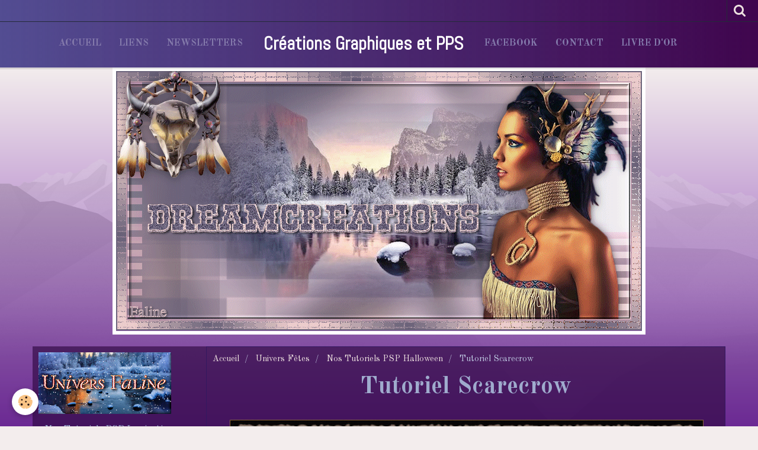

--- FILE ---
content_type: text/html; charset=UTF-8
request_url: http://www.dreamcreations.fr/pages/univers-fetes/nos-tutoriels-psp-halloween/tutoriel-scarecrow.html
body_size: 436963
content:
    <!DOCTYPE html>
<html lang="fr">
    <head>
        <title>Tutoriel Scarecrow</title>
        <meta name="theme-color" content="rgba(28,  21,  114, 0.74)">
        <meta name="msapplication-navbutton-color" content="rgba(28,  21,  114, 0.74)">
        <meta name="apple-mobile-web-app-capable" content="yes">
        <meta name="apple-mobile-web-app-status-bar-style" content="black-translucent">

        <!-- pretty / district -->
<meta http-equiv="Content-Type" content="text/html; charset=utf-8">
<!--[if IE]>
<meta http-equiv="X-UA-Compatible" content="IE=edge">
<![endif]-->
<meta name="viewport" content="width=device-width, initial-scale=1, maximum-scale=1.0, user-scalable=no">
<meta name="msapplication-tap-highlight" content="no">
  <link href="//www.dreamcreations.fr/fr/themes/designlines/60d330755a91fc1627c19df8.css?v=080200143aaa9be3352107c989475209" rel="stylesheet">
  <link href="//www.dreamcreations.fr/fr/themes/designlines/6033686b108d95df63cf976e.css?v=ab0e1ff45e877dc2c3b7583864ebf061" rel="stylesheet">
  <meta property="og:title" content="Tutoriel Scarecrow"/>
  <meta property="og:url" content="http://www.dreamcreations.fr/pages/univers-fetes/nos-tutoriels-psp-halloween/tutoriel-scarecrow.html"/>
  <meta property="og:type" content="website"/>
  <link href="//www.dreamcreations.fr/fr/themes/designlines/6024094f0cc6335654ee8ccd.css?v=98d42d0deca5b205173e20b59fd92446" rel="stylesheet">
  <link rel="canonical" href="http://www.dreamcreations.fr/pages/univers-fetes/nos-tutoriels-psp-halloween/tutoriel-scarecrow.html">
<meta name="generator" content="e-monsite (e-monsite.com)">








                
                                    
                
                                    
                                                                                                                                                                                                                                                    
            <link href="https://fonts.googleapis.com/css?family=Old%20Standard%20TT:400,700%7CAbel&display=swap" rel="stylesheet">
        
        <link href="https://maxcdn.bootstrapcdn.com/font-awesome/4.7.0/css/font-awesome.min.css" rel="stylesheet">

        <link href="//www.dreamcreations.fr/themes/combined.css?v=6_1665404070_1315" rel="stylesheet">

        <!-- EMS FRAMEWORK -->
        <script src="//www.dreamcreations.fr/medias/static/themes/ems_framework/js/jquery.min.js"></script>
        <!-- HTML5 shim and Respond.js for IE8 support of HTML5 elements and media queries -->
        <!--[if lt IE 9]>
        <script src="//www.dreamcreations.fr/medias/static/themes/ems_framework/js/html5shiv.min.js"></script>
        <script src="//www.dreamcreations.fr/medias/static/themes/ems_framework/js/respond.min.js"></script>
        <![endif]-->

        <script src="//www.dreamcreations.fr/medias/static/themes/ems_framework/js/ems-framework.min.js?v=2099"></script>

        <script src="http://www.dreamcreations.fr/themes/content.js?v=6_1665404070_1315&lang=fr"></script>

            <script src="//www.dreamcreations.fr/medias/static/js/rgpd-cookies/jquery.rgpd-cookies.js?v=2099"></script>
    <script>
                                    $(document).ready(function() {
            $.RGPDCookies({
                theme: 'ems_framework',
                site: 'www.dreamcreations.fr',
                privacy_policy_link: '/about/privacypolicy/',
                cookies: [{"id":null,"favicon_url":"https:\/\/ssl.gstatic.com\/analytics\/20210414-01\/app\/static\/analytics_standard_icon.png","enabled":true,"model":"google_analytics","title":"Google Analytics","short_description":"Permet d'analyser les statistiques de consultation de notre site","long_description":"Indispensable pour piloter notre site internet, il permet de mesurer des indicateurs comme l\u2019affluence, les produits les plus consult\u00e9s, ou encore la r\u00e9partition g\u00e9ographique des visiteurs.","privacy_policy_url":"https:\/\/support.google.com\/analytics\/answer\/6004245?hl=fr","slug":"google-analytics"},{"id":null,"favicon_url":"","enabled":true,"model":"addthis","title":"AddThis","short_description":"Partage social","long_description":"Nous utilisons cet outil afin de vous proposer des liens de partage vers des plateformes tiers comme Twitter, Facebook, etc.","privacy_policy_url":"https:\/\/www.oracle.com\/legal\/privacy\/addthis-privacy-policy.html","slug":"addthis"}],
                modal_title: 'Gestion\u0020des\u0020cookies',
                modal_description: 'd\u00E9pose\u0020des\u0020cookies\u0020pour\u0020am\u00E9liorer\u0020votre\u0020exp\u00E9rience\u0020de\u0020navigation,\nmesurer\u0020l\u0027audience\u0020du\u0020site\u0020internet,\u0020afficher\u0020des\u0020publicit\u00E9s\u0020personnalis\u00E9es,\nr\u00E9aliser\u0020des\u0020campagnes\u0020cibl\u00E9es\u0020et\u0020personnaliser\u0020l\u0027interface\u0020du\u0020site.',
                privacy_policy_label: 'Consulter\u0020la\u0020politique\u0020de\u0020confidentialit\u00E9',
                check_all_label: 'Tout\u0020cocher',
                refuse_button: 'Refuser',
                settings_button: 'Param\u00E9trer',
                accept_button: 'Accepter',
                callback: function() {
                    // website google analytics case (with gtag), consent "on the fly"
                    if ('gtag' in window && typeof window.gtag === 'function') {
                        if (window.jsCookie.get('rgpd-cookie-google-analytics') === undefined
                            || window.jsCookie.get('rgpd-cookie-google-analytics') === '0') {
                            gtag('consent', 'update', {
                                'ad_storage': 'denied',
                                'analytics_storage': 'denied'
                            });
                        } else {
                            gtag('consent', 'update', {
                                'ad_storage': 'granted',
                                'analytics_storage': 'granted'
                            });
                        }
                    }
                }
            });
        });
    </script>
        <script async src="https://www.googletagmanager.com/gtag/js?id=G-4VN4372P6E"></script>
<script>
    window.dataLayer = window.dataLayer || [];
    function gtag(){dataLayer.push(arguments);}
    
    gtag('consent', 'default', {
        'ad_storage': 'denied',
        'analytics_storage': 'denied'
    });
    
    gtag('js', new Date());
    gtag('config', 'G-4VN4372P6E');
</script>

        
        <style>
        #overlay{position:fixed;top:0;left:0;width:100vw;height:100vh;z-index:1001}
                                #overlay.loader{display:-webkit-flex;display:flex;-webkit-justify-content:center;justify-content:center;-webkit-align-items:center;align-items:center;background-color:#20124D;opacity:1}#overlay.stop div{animation-play-state:paused}
                        .loader-facebook{display:inline-block;position:relative;width:64px;height:64px}.loader-facebook div{display:inline-block;position:absolute;left:6px;width:13px;background-color:#FDFAFF;animation:loader-facebook 1.2s cubic-bezier(0,.5,.5,1) infinite}.loader-facebook div:nth-child(1){left:6px;animation-delay:-.24s}.loader-facebook div:nth-child(2){left:26px;animation-delay:-.12s}.loader-facebook div:nth-child(3){left:45px;animation-delay:0}@keyframes loader-facebook{0%{top:6px;height:51px}100%,50%{top:19px;height:26px}}
                            </style>
        <script type="application/ld+json">
    {
        "@context" : "https://schema.org/",
        "@type" : "WebSite",
        "name" : "Créations Graphiques et PPS",
        "url" : "http://www.dreamcreations.fr/"
    }
</script>
            </head>
    <body id="pages_run_univers-fetes_nos-tutoriels-psp-halloween_tutoriel-scarecrow" class="pages fixed-bottom">
        
                <div id="overlay" class="loader">
            <div class="loader-facebook">
                <div></div><div></div><div></div>
            </div>
        </div>
                        <!-- HEADER -->
        <header id="header" class="navbar" data-fixed="false" data-margin-top="false" data-margin-bottom="false">
            <div id="header-main" data-padding="true">
                                                                                                                        <!-- menu -->
                <a class="brand hidden-desktop" href="http://www.dreamcreations.fr/" data-position="menu" data-appearance="horizontal">
                                                            <div class="brand-titles">
                                                <span class="brand-title">Créations Graphiques et PPS</span>
                                                                    </div>
                                    </a>
                
                                <nav id="menu" class="collapse contains-brand">
                                                                        <ul class="nav navbar-nav">
                    <li>
                <a href="http://www.dreamcreations.fr/">
                                        Accueil
                </a>
                            </li>
                    <li>
                <a href="http://www.dreamcreations.fr/liens/">
                                        Liens
                </a>
                            </li>
                    <li>
                <a href="http://www.dreamcreations.fr/newsletters/">
                                        Newsletters
                </a>
                            </li>
                    <li>
                <a href="https://www.facebook.com/Dreamcreationsbellesimages/"onclick="window.open(this.href);return false;">
                                        Facebook
                </a>
                            </li>
                    <li>
                <a href="http://www.dreamcreations.fr/contact/">
                                        Contact
                </a>
                            </li>
                    <li>
                <a href="http://www.dreamcreations.fr/livredor/">
                                        Livre d'or
                </a>
                            </li>
            </ul>

                                                            </nav>
                
                            </div>
            <div id="header-buttons" data-retract="false">
                                <button class="btn btn-link navbar-toggle header-btn" data-toggle="collapse" data-target="#menu" data-orientation="horizontal">
                    <i class="fa fa-bars fa-lg"></i>
                </button>
                
                
                                <div class="navbar-search dropdown">
                    <button class="btn btn-link header-btn" type="button" data-toggle="dropdown">
                        <i class="fa fa-search fa-lg"></i>
                    </button>
                    <form method="get" action="http://www.dreamcreations.fr/search/site/" class="dropdown-menu">
                        <div class="input-group">
                            <input type="text" name="q" value="" placeholder="Votre recherche" pattern=".{3,}" required title="Seuls les mots de plus de deux caractères sont pris en compte lors de la recherche.">
                            <div class="input-group-btn">
                                <button type="submit" class="btn btn-link">
                                    <i class="fa fa-search fa-lg"></i>
                                </button>
                            </div>
                        </div>
                    </form>
                </div>
                
                
                            </div>
                                                                                        
                        <div id="readingprogress" class="visible-desktop">
                <div></div>
            </div>
                    </header>
        <!-- //HEADER -->

                <!-- COVER -->
        <figure id="cover" data-content="img" class="container" data-margin-top="false" data-margin-bottom="true">
                                        <div class="cover-img">
                <img src="http://www.dreamcreations.fr/medias/images/banniere-hiver.gif" alt="Créations Graphiques et PPS">
            </div>
                    </figure>
        <!-- //COVER -->
        
        <!-- WRAPPER -->
        <div id="wrapper" class="container">
            
            <!-- CONTENT -->
            <div id="content">
                <!-- MAIN -->
                <section id="main" class="sticked" data-order="2">

                                            <!-- BREADCRUMBS -->
                           <ol class="breadcrumb">
                  <li>
            <a href="http://www.dreamcreations.fr/">Accueil</a>
        </li>
                        <li>
            <a href="http://www.dreamcreations.fr/pages/univers-fetes/">Univers Fêtes</a>
        </li>
                        <li>
            <a href="http://www.dreamcreations.fr/pages/univers-fetes/nos-tutoriels-psp-halloween/">Nos Tutoriels PSP Halloween</a>
        </li>
                        <li class="active">
            Tutoriel Scarecrow
         </li>
            </ol>
                        <!-- //BREADCRUMBS -->
                    
                    
                    
                                        
                                        
                                        <div class="view view-pages" id="view-page"  data-mcp-item-id="54328a815ed855a9a64385a2" >
            <h1 class="view-title">Tutoriel Scarecrow</h1>
        <div id="site-module" class="site-module" data-itemid="4e8264b9fa3f6fde4dbc87d0" data-siteid="4e8264aee0726fde4dbcbc3e"></div>

            <div id="rows-6033686b108d95df63cf976e" class="rows" data-total-pages="1" data-current-page="1">
                                                            
                
                        
                        
                                
                                <div class="row-container rd-1 page_1" data-rowid="5a69e0b703ba4dca15c815f3" data-mcp-line-id="5a69e0b703ba4dca15c815f3">
            	<div class="row-content">
        			                        			    <div class="row" data-role="line">

                    
                                                
                                                                        
                                                
                                                
						                                                                                    
                                        				<div data-role="cell" data-mcp-cell-id="5a69e0b703d04dca15c87034" class="column" style="width:100%">
            					<div id="cell-5a69e0b703d04dca15c87034" class="column-content">            							<p><script type="text/javascript">// <![CDATA[
function ejs_nodroit() { 
alert('Interdit de copier les éléments du site - Tous droits réservés.');
return(false);
}
document.oncontextmenu = ejs_nodroit;
// ]]></script></p>

<p style="text-align: center;">&nbsp;<strong style="line-height: 18.2px;"><img alt="" src="https://i.goopics.net/0eWx8.jpg" style="width: 800px; height: 552px;" /></strong></p>

<p style="text-align: center;"><strong style="line-height: 18.2px;">Le tutoriel est enti&egrave;rement de ma composition</strong></p>

<p style="text-align: center;"><strong>Toute ressemblance avec un autre tutoriel et/ou cr&eacute;ation serait totalement fortuite</strong></p>

<p style="text-align: center;"><strong>****</strong></p>

<p style="text-align: center;"><strong>Le tutoriel est d&eacute;pos&eacute; sous Copyright&copy;, il est strictement interdit de s&#39;en approprier et/ou de le distribuer sur des sites, forums, blogs, groupes ou autres sans mon autorisation</strong></p>

<p style="text-align: center;"><strong>****</strong></p>

<p style="text-align: center;"><strong>Il est formellement interdit de se servir de ses bases -sous Copyright&copy;, afin de reproduire un tutoriel similaire ou non ou pour des concours, d&eacute;fis ou autres...</strong></p>

<p style="text-align: center;"><strong>****</strong></p>

<p style="text-align: center;"><strong>En cas de reproduction du tutoriel sur le net, nous demandons qu&#39;un lien vers le dit tutoriel -son original&copy;- ou vers Dreamcreations y soit appliqu&eacute;</strong></p>

<p style="text-align: center;"><strong>Le manque de ce lien est puni par la loi car il enfreint les droits de la propri&eacute;t&eacute; intellectuelle</strong></p>

<p style="text-align: center;"><strong>****</strong></p>

<p style="text-align: center;"><strong>Pour des cours ou des traductions, veuillez me contacter</strong></p>

<p style="text-align: center;"><strong>****</strong></p>

<p style="text-align: center;"><strong>Le tutoriel a &eacute;t&eacute; r&eacute;alis&eacute; gr&acirc;ce aux tubes du net, &agrave; mon tube Misted, aux tubes du net</strong></p>

<p style="text-align: center;"><strong>Le personnage appartient &agrave; <a href="http://manola-scrap.eklablog.com/recent" target="_blank">Manola</a></strong></p>

<p style="text-align: center;"><strong>Il est interdit d&#39;&ocirc;ter le watermark et d&#39;en faire une banque d&#39;image ou de les distribuer sur le net</strong></p>

<p style="text-align: center;"><strong>****</strong></p>

<p style="text-align: center;"><strong>Le Masque appartient &agrave; notre <a href="http://chez.tine.free.fr/" target="_blank">Tine</a></strong></p>

<p style="text-align: center;"><strong>****</strong></p>

<p style="text-align: center;"><strong>R&eacute;alis&eacute; avec PSPX</strong></p>

<p style="text-align: center;"><strong>****</strong></p>

<p style="text-align: center;"><strong style="line-height: 18.2px;">Filtres :&nbsp;</strong><strong>Graphic Plus / Simple / Adjust / Xero / Unlimited</strong></p>

<p style="text-align: center;">&nbsp;<strong style="line-height: 18.2px;">****</strong></p>

<p style="text-align: center;"><a href="https://drive.google.com/file/d/1m_SRkWvc2fNUOEousmLmdnu0zNcNKo8c/view?usp=sharing" target="_blank"><strong style="line-height: 18.2px;"><img alt="" src="https://i.goopics.net/81g7n.gif" style="width: 155px; height: 95px;" /></strong></a></p>

<p style="text-align: center;"><strong>Couleurs</strong></p>

<p style="text-align: center;"><strong>AV/P&nbsp;:&nbsp;#a69081</strong></p>

<p style="text-align: center;"><strong>AR/P&nbsp;:&nbsp;#6c3227</strong></p>

<p style="text-align: center;"><strong>&nbsp;D&eacute;grad&eacute; Halo</strong></p>

<p style="text-align: center;"><strong>comme ceci</strong></p>

<p style="text-align: center;"><strong><img alt="" src="https://i.goopics.net/4WvJP.jpg" style="width: 236px; height: 388px;" /></strong></p>

<p style="text-align: center;"><strong>****</strong></p>

<p style="text-align: center;"><strong>Ce crayon vous guidera tout au long du tutoriel</strong></p>

<p style="text-align: center;"><strong>Clic gauche pour le d&eacute;placer</strong></p>
<center>
<html>
<head>
<style type="text/css">
 
.drag{
position:relative;
cursor:hand;
z-index: 100;
}
 
</style>
 
<script type="text/javascript">
 
/***********************************************
* Drag and Drop Script: © Dynamic Drive (http://www.dynamicdrive.com)
* This notice MUST stay intact for legal use
* Visit http://www.dynamicdrive.com/ for this script and 100s more.
***********************************************/
 
var dragobject={
z: 0, x: 0, y: 0, offsetx : null, offsety : null, targetobj : null, dragapproved : 0,
initialize:function(){
document.onmousedown=this.drag
document.onmouseup=function(){this.dragapproved=0}
},
drag:function(e){
var evtobj=window.event? window.event : e
this.targetobj=window.event? event.srcElement : e.target
if (this.targetobj.className=="drag"){
this.dragapproved=1
if (isNaN(parseInt(this.targetobj.style.left))){this.targetobj.style.left=0}
if (isNaN(parseInt(this.targetobj.style.top))){this.targetobj.style.top=0}
this.offsetx=parseInt(this.targetobj.style.left)
this.offsety=parseInt(this.targetobj.style.top)
this.x=evtobj.clientX
this.y=evtobj.clientY
if (evtobj.preventDefault)
evtobj.preventDefault()
document.onmousemove=dragobject.moveit
}
},
moveit:function(e){
var evtobj=window.event? window.event : e
if (this.dragapproved==1){
this.targetobj.style.left=this.offsetx+evtobj.clientX-this.x+"px"
this.targetobj.style.top=this.offsety+evtobj.clientY-this.y+"px"
return false
}
}
}
 
dragobject.initialize()
 
</script>
</head>
 
<body>
<img src="http://www.archive-host.com/files/1592011/f37afcb9e263c39b1412b75bc263672b3b02a283/crayon_Halloween.png" class="drag"><br>
<b class="drag"> </b>
</body>
</html>
</center>

<center><strong style="line-height: 18.2px;">****</strong></center>

<center>
<center>
<center>
<center>
<center>
<center>
<center>
<center>
<center>
<center>
<center>
<center>
<center>
<center>
<center>
<center>
<center>
<center>
<center>
<center>
<center><strong>&nbsp;</strong></center>

<p style="text-align: center;"><strong>On y va</strong></p>

<p style="text-align: center;"><strong>Ouvrir une feuille transparente 750/500 pixels</strong></p>

<p><strong>Remplir avec le D&eacute;grad&eacute; pr&eacute;par&eacute;</strong></p>

<p><strong>R&egrave;glage / Flou / Flou gaussien&nbsp;/ 15</strong></p>

<p><strong>****</strong></p>

<p><strong>Nouveau calque raster</strong></p>

<p><strong>Remplir avec la couleur AR/P</strong></p>

<p><strong>Graphic Plus / Cross shadow (par d&eacute;faut)</strong></p>

<p><strong>Calques / Nouveau calque de Masque / A partir d&#39;une image</strong></p>

<p><strong>Charger &quot;creation_tine_masque077&quot; -inverser non coch&eacute;-</strong></p>

<p><strong>Calques / Fusionner / Fusionner le groupe</strong></p>

<p><strong>Simple / Zoom Out and Flip </strong></p>

<p><strong>Adjust / Variations&nbsp;: Cliquer une fois sur &quot;More Cyran&quot; et une fois sur &quot;Darker&quot;</strong></p>

<p><strong>Adjust / Variations&nbsp;: cliquer sur &quot;More Yellow&quot;</strong></p>

<p><strong>****</strong></p>

<p><strong>S&eacute;lections / S&eacute;lectionner tout</strong></p>

<p><strong>Nouveau calque raster</strong></p>

<p><strong>Copier-coller &quot;Festival&quot; dans la s&eacute;lection </strong></p>

<p><strong>Calques / Dupliquer</strong></p>

<p><strong>S&eacute;lection / D&eacute;selectionner tout</strong></p>

<p><strong>Fusionner les deux calques du paysage</strong></p>

<p><strong>D&eacute;placer ce calque sur la gauche</strong></p>

<p><strong>Xero / Porcelain (par d&eacute;faut)</strong></p>

<p><strong>Opacit&eacute;&nbsp;: 75%</strong></p>

<p><strong>****</strong></p>

<p><strong>Copier-coller comme nouveau calque &quot;Epouvantail&quot;</strong></p>

<p><strong>Avec l&#39;outil Gomme / Effacer la signature</strong></p>

<p><strong>Redimensionner &agrave; 90% (tous les calques d&eacute;coch&eacute;)</strong></p>

<p><strong>Placer l&eacute;g&egrave;rement &agrave; droite de l&#39;image</strong></p>

<p><strong>Ombre port&eacute;e&nbsp;: 2-2-50-50 noir</strong></p>

<p><strong>****</strong></p>

<p><strong>Copier-coller comme nouveau calque &quot;crow&quot;</strong></p>

<p><strong>Placer &agrave; c&ocirc;t&eacute; de l&#39;&eacute;pouvantail</strong></p>

<p><strong>Ombre port&eacute;e identique</strong></p>

<p><strong>****</strong></p>

<p><strong>Copier-coller comme nouveau calque &quot;crow_12_by_peroni68-d3jbo0z&quot;</strong></p>

<p><strong>Redimensionner &agrave; 85% (tous les calques d&eacute;coch&eacute;)</strong></p>

<p><strong>Placer sur le bras gauche de l&#39;&eacute;pouvantail</strong></p>

<p><strong>Ombre port&eacute;e identique</strong></p>

<p><strong>****</strong></p>

<p><strong>Calques / Fusionner tous (aplatir)</strong></p>

<p><strong>****</strong></p>

<p><strong>Image / Ajouter des bordures</strong></p>

<p><strong>2 pixels&nbsp;: #655550</strong></p>

<p><strong>25 pixels&nbsp;: Couleur AV/P</strong></p>

<p><strong>Avec la Baguette Magique / S&eacute;lectionner la couleur AV/P</strong></p>

<p><strong>Filters Unlimited / Edge Square / Edge Square 17</strong></p>

<p><strong>Effets / Effets de Textures / Stores</strong></p>

<p><strong>comme ceci</strong></p>

<p><strong><img alt="" src="https://i.goopics.net/20Wyp.jpg" style="width: 384px; height: 218px;" /></strong></p>

<p><strong>Ombre port&eacute;e&nbsp;: 2-2-65-10 Noir</strong></p>

<p><strong>Refaire l&#39;ombre avec -2/-2</strong></p>

<p><strong>D&eacute;selectionner</strong></p>

<p><strong>****</strong></p>

<p><strong>Image / Ajouter des bordures</strong></p>

<p><strong>1 pixel&nbsp;: #8f6a3a</strong></p>

<p><strong>****</strong></p>

<p><strong>Copier-coller comme nouveau calque &quot;crow1&quot;</strong></p>

<p><strong>Redimensionner &agrave; 25% (tous les calques d&eacute;coch&eacute;)</strong></p>

<p><strong>Image / Miroir</strong></p>

<p><strong>Placer &agrave; c&ocirc;t&eacute; de l&#39;&eacute;pouvantail</strong></p>

<p><strong>Ombre port&eacute;e&nbsp;: 2-2-50-50 Noir</strong></p>

<p><strong>****</strong></p>

<p><em><strong>Dans la palette des couleurs</strong></em></p>

<p><strong>AV/P&nbsp;: Noir</strong></p>

<p><strong>AR/P&nbsp;: #cd311d</strong></p>

<p><strong>Avec une police au choix (ici &quot;Pryte Crypt&quot;)</strong></p>

<p><strong>Ecrire &quot;Halloween&quot;</strong></p>

<p><strong>Ombre port&eacute;e&nbsp;: 2-2-84-5 Noir</strong></p>

<p><strong>****</strong></p>

<p><strong>Calques / Fusionner tous (aplatir)</strong></p>

<p><strong>Signer</strong></p>

<p><strong>****</strong></p>

<p><strong>Et voil&agrave;, il reste &agrave; redimensionner si n&eacute;cessaire et &agrave; enreister en Jpeg</strong></p>

<p><strong>&nbsp;****</strong></p>

<p><strong>J&#39;esp&egrave;re que ce tuto vous a plu</strong></p>

<p><strong>Il ,est d&eacute;pos&eacute; sous Copyright&copy;, il est interdit de s&#39;en approprier</strong></p>

<p>****</p>

<p>&nbsp;<strong>G&eacute;niale variante de ma maman Cat</strong></p>

<p><strong>Merci ma ch&eacute;rie, aussi pour tes excellentes id&eacute;es</strong></p>

<p><img alt="" src="https://i.goopics.net/oYAlW.gif" style="width: 800px; height: 557px;" />&nbsp;</p>

<p>&nbsp;<img alt="" height="82" src="http://img4.hostingpics.net/pics/870781skull12zx5.gif" width="61" /></p>

<p>&nbsp;</p>

<p>&nbsp;</p>

<p>&nbsp;</p>

<p>&nbsp;</p>

<p>&nbsp;</p>

<p>&nbsp;</p>

<p>&nbsp;</p>

<p>&nbsp;</p>

<p>&nbsp;</p>

<p>&nbsp;</p>

<p>&nbsp;</p>

<p>&nbsp;</p>

<p>&nbsp;</p>

<p>&nbsp;</p>

<p>&nbsp;</p>

<p>&nbsp;</p>

<p>&nbsp;</p>

<p>&nbsp;</p>

<p>&nbsp;</p>

<p style="text-align: center;"><strong>&nbsp;</strong></p>
</center>
</center>
</center>
</center>
</center>
</center>
</center>
</center>
</center>
</center>
</center>
</center>
</center>
</center>
</center>
</center>
</center>
</center>
</center>
</center>
<style type="text/css">.drag{
position:relative;
cursor:hand;
z-index: 100;
}
</style>
<style type="text/css">.drag{
position:relative;
cursor:hand;
z-index: 100;
}
</style>
<style type="text/css">.drag{
position:relative;
cursor:hand;
z-index: 100;
}
</style>


            						            					</div>
            				</div>
																		        			</div>
                            		</div>
                        	</div>
						</div>

    
    
    

            

<div class="plugins">
               <div id="social-4e8264b013106fde4dbcc727" class="plugin" data-plugin="social">
    <div class="a2a_kit a2a_kit_size_32 a2a_default_style">
        <a class="a2a_dd" href="https://www.addtoany.com/share"></a>
        <a class="a2a_button_facebook"></a>
        <a class="a2a_button_twitter"></a>
        <a class="a2a_button_email"></a>
    </div>
    <script>
        var a2a_config = a2a_config || {};
        a2a_config.onclick = 1;
        a2a_config.locale = "fr";
    </script>
    <script async src="https://static.addtoany.com/menu/page.js"></script>
</div>    
    
    </div>
    </div>

<script>
    emsChromeExtension.init('page', '54328a815ed855a9a64385a2', 'e-monsite.com');
</script>

                </section>
                <!-- //MAIN -->

                                <!-- SIDEBAR -->
                <aside id="sidebar" data-fixed="false" data-order="1">
                    <div id="sidebar-wrapper" data-height="full">
                                                                                                                                                                                                                                    <div class="widget" data-id="widget_page_category">
                                        
<div class="widget-title" data-content="img">
    
            <a href="http://www.dreamcreations.fr/pages/univers-faline/">
        <span>
            <img src="http://www.dreamcreations.fr/medias/images/univers-faline-hiver-2.gif" alt="Univers Faline">
        </span>  

            </a>
        
</div>

                                        <div id="widget1" class="widget-content" data-role="widget-content">
                                            
                                                                                        
                                                                                                <ul class="nav nav-list" data-addon="pages">
                                <li data-category="tutoriels-faline-falinedreams" class="subnav">
                <a href="http://www.dreamcreations.fr/pages/univers-faline/tutoriels-faline-falinedreams/" class="subnav-toggle" data-toggle="subnav">
                    Mes Tutoriels PSP Inspirations
                                    </a>
                                <ul class="nav subnav-menu">
                                                            <li data-category="tutoriels-faline-falinedreams">
                        <a href="http://www.dreamcreations.fr/pages/univers-faline/tutoriels-faline-falinedreams/sommaire.html">
                            SOMMAIRE
                                                    </a>
                    </li>
                                        <li data-category="tutoriels-faline-falinedreams">
                        <a href="http://www.dreamcreations.fr/pages/univers-faline/tutoriels-faline-falinedreams/tutoriel-jazz.html">
                            Jazz
                                                    </a>
                    </li>
                                        <li data-category="tutoriels-faline-falinedreams">
                        <a href="http://www.dreamcreations.fr/pages/univers-faline/tutoriels-faline-falinedreams/tutoriel-dandelion.html">
                            Dandelion
                                                    </a>
                    </li>
                                        <li data-category="tutoriels-faline-falinedreams">
                        <a href="http://www.dreamcreations.fr/pages/univers-faline/tutoriels-faline-falinedreams/tutoriel-la-bonne-aventure.html">
                            La Bonne Aventure
                                                    </a>
                    </li>
                                        <li data-category="tutoriels-faline-falinedreams">
                        <a href="http://www.dreamcreations.fr/pages/univers-faline/tutoriels-faline-falinedreams/orient-express.html">
                            Orient Express
                                                    </a>
                    </li>
                                        <li data-category="tutoriels-faline-falinedreams">
                        <a href="http://www.dreamcreations.fr/pages/univers-faline/tutoriels-faline-falinedreams/tutoriel-le-petit-bouddha.html">
                            Le petit Bouddha
                                                    </a>
                    </li>
                                        <li data-category="tutoriels-faline-falinedreams">
                        <a href="http://www.dreamcreations.fr/pages/univers-faline/tutoriels-faline-falinedreams/tutoriel-stardust.html">
                            Stardust
                                                    </a>
                    </li>
                                        <li data-category="tutoriels-faline-falinedreams">
                        <a href="http://www.dreamcreations.fr/pages/univers-faline/tutoriels-faline-falinedreams/tutoriel-les-contes-de-notre-enfance.html">
                            Les Contes de notre Enfance
                                                    </a>
                    </li>
                                        <li data-category="tutoriels-faline-falinedreams">
                        <a href="http://www.dreamcreations.fr/pages/univers-faline/tutoriels-faline-falinedreams/tutoriel-amalia.html">
                            Amalia
                                                    </a>
                    </li>
                                        <li data-category="tutoriels-faline-falinedreams">
                        <a href="http://www.dreamcreations.fr/pages/univers-faline/tutoriels-faline-falinedreams/tutoriel-love-is-black.html">
                            Love is Black
                                                    </a>
                    </li>
                                        <li data-category="tutoriels-faline-falinedreams">
                        <a href="http://www.dreamcreations.fr/pages/univers-faline/tutoriels-faline-falinedreams/tutoriel-heritage.html">
                            Héritage
                                                    </a>
                    </li>
                                        <li data-category="tutoriels-faline-falinedreams">
                        <a href="http://www.dreamcreations.fr/pages/univers-faline/tutoriels-faline-falinedreams/tutoriel-aimer-sans-parler.html">
                            Aimer sans parler
                                                    </a>
                    </li>
                                        <li data-category="tutoriels-faline-falinedreams">
                        <a href="http://www.dreamcreations.fr/pages/univers-faline/tutoriels-faline-falinedreams/tutoriel-perfect-harmony.html">
                            Perfect Harmony
                                                    </a>
                    </li>
                                        <li data-category="tutoriels-faline-falinedreams">
                        <a href="http://www.dreamcreations.fr/pages/univers-faline/tutoriels-faline-falinedreams/tutoriel-mode.html">
                            Mode
                                                    </a>
                    </li>
                                        <li data-category="tutoriels-faline-falinedreams">
                        <a href="http://www.dreamcreations.fr/pages/univers-faline/tutoriels-faline-falinedreams/tutoriel-blue-roses.html">
                            Blue Roses
                                                    </a>
                    </li>
                                        <li data-category="tutoriels-faline-falinedreams">
                        <a href="http://www.dreamcreations.fr/pages/univers-faline/tutoriels-faline-falinedreams/tutoriel-don-t-stop-dreaming.html">
                            Don't stop Dreaming
                                                    </a>
                    </li>
                                        <li data-category="tutoriels-faline-falinedreams">
                        <a href="http://www.dreamcreations.fr/pages/univers-faline/tutoriels-faline-falinedreams/tutoriel-nora.html">
                            Nora
                                                    </a>
                    </li>
                                        <li data-category="tutoriels-faline-falinedreams">
                        <a href="http://www.dreamcreations.fr/pages/univers-faline/tutoriels-faline-falinedreams/tutoriel-auto-focus.html">
                            Auto-Focus
                                                    </a>
                    </li>
                                        <li data-category="tutoriels-faline-falinedreams">
                        <a href="http://www.dreamcreations.fr/pages/univers-faline/tutoriels-faline-falinedreams/tutoriel-rafaella.html">
                            Rafaella
                                                    </a>
                    </li>
                                        <li data-category="tutoriels-faline-falinedreams">
                        <a href="http://www.dreamcreations.fr/pages/univers-faline/tutoriels-faline-falinedreams/tutoriel-single-lady.html">
                            Single Lady
                                                    </a>
                    </li>
                                        <li data-category="tutoriels-faline-falinedreams">
                        <a href="http://www.dreamcreations.fr/pages/univers-faline/tutoriels-faline-falinedreams/tutoriel-flying.html">
                            Flying
                                                    </a>
                    </li>
                                        <li data-category="tutoriels-faline-falinedreams">
                        <a href="http://www.dreamcreations.fr/pages/univers-faline/tutoriels-faline-falinedreams/tutoriel-casino.html">
                            Casino
                                                    </a>
                    </li>
                                        <li data-category="tutoriels-faline-falinedreams">
                        <a href="http://www.dreamcreations.fr/pages/univers-faline/tutoriels-faline-falinedreams/tutoriel-color-fantasy.html">
                            Color Fantasy
                                                    </a>
                    </li>
                                        <li data-category="tutoriels-faline-falinedreams">
                        <a href="http://www.dreamcreations.fr/pages/univers-faline/tutoriels-faline-falinedreams/tutoriel-beauty-blue.html">
                            Beauty Blue
                                                    </a>
                    </li>
                                        <li data-category="tutoriels-faline-falinedreams">
                        <a href="http://www.dreamcreations.fr/pages/univers-faline/tutoriels-faline-falinedreams/tutoriel-little-red-hat.html">
                            Little Red Hat
                                                    </a>
                    </li>
                                        <li data-category="tutoriels-faline-falinedreams">
                        <a href="http://www.dreamcreations.fr/pages/univers-faline/tutoriels-faline-falinedreams/tutoriel-misses-hannah.html">
                            Misses Hannah
                                                    </a>
                    </li>
                                        <li data-category="tutoriels-faline-falinedreams">
                        <a href="http://www.dreamcreations.fr/pages/univers-faline/tutoriels-faline-falinedreams/tutoriel-miserable.html">
                            Misérable
                                                    </a>
                    </li>
                                        <li data-category="tutoriels-faline-falinedreams">
                        <a href="http://www.dreamcreations.fr/pages/univers-faline/tutoriels-faline-falinedreams/tutoriel-modern-window.html">
                            Modern Window
                                                    </a>
                    </li>
                                        <li data-category="tutoriels-faline-falinedreams">
                        <a href="http://www.dreamcreations.fr/pages/univers-faline/tutoriels-faline-falinedreams/tutoriel-edelweiss.html">
                            Edelweiss
                                                    </a>
                    </li>
                                        <li data-category="tutoriels-faline-falinedreams">
                        <a href="http://www.dreamcreations.fr/pages/univers-faline/tutoriels-faline-falinedreams/tutoriel-abstraction.html">
                            Abstraction
                                                    </a>
                    </li>
                                        <li data-category="tutoriels-faline-falinedreams">
                        <a href="http://www.dreamcreations.fr/pages/univers-faline/tutoriels-faline-falinedreams/tutoriel-graffitis.html">
                            Graffitis
                                                    </a>
                    </li>
                                        <li data-category="tutoriels-faline-falinedreams">
                        <a href="http://www.dreamcreations.fr/pages/univers-faline/tutoriels-faline-falinedreams/tutoriel-sorrow.html">
                            Sorrow
                                                    </a>
                    </li>
                                    </ul>
                            </li>
                        <li data-category="mes-tutoriels-psp-saisons" class="subnav">
                <a href="http://www.dreamcreations.fr/pages/univers-faline/mes-tutoriels-psp-saisons/" class="subnav-toggle" data-toggle="subnav">
                    Mes Tutoriels PSP Saisons
                                    </a>
                                <ul class="nav subnav-menu">
                                                            <li data-category="mes-tutoriels-psp-saisons">
                        <a href="http://www.dreamcreations.fr/pages/univers-faline/mes-tutoriels-psp-saisons/sommaire.html">
                            SOMMAIRE
                                                    </a>
                    </li>
                                        <li data-category="mes-tutoriels-psp-saisons">
                        <a href="http://www.dreamcreations.fr/pages/univers-faline/mes-tutoriels-psp-saisons/tutoriel-autumn-moods.html">
                            Autumn Moods
                                                    </a>
                    </li>
                                        <li data-category="mes-tutoriels-psp-saisons">
                        <a href="http://www.dreamcreations.fr/pages/univers-faline/mes-tutoriels-psp-saisons/tutoriel-les-couleurs-de-l-automne.html">
                            Les couleurs de l'Automne
                                                    </a>
                    </li>
                                        <li data-category="mes-tutoriels-psp-saisons">
                        <a href="http://www.dreamcreations.fr/pages/univers-faline/mes-tutoriels-psp-saisons/tutoriel-douceur-d-automne.html">
                            Douceur d'Automne
                                                    </a>
                    </li>
                                        <li data-category="mes-tutoriels-psp-saisons">
                        <a href="http://www.dreamcreations.fr/pages/univers-faline/mes-tutoriels-psp-saisons/tutoriel-time-to-remember.html">
                            Time to Remember
                                                    </a>
                    </li>
                                        <li data-category="mes-tutoriels-psp-saisons">
                        <a href="http://www.dreamcreations.fr/pages/univers-faline/mes-tutoriels-psp-saisons/tutoriel-time-of-laves.html">
                            Fall and Leaves
                                                    </a>
                    </li>
                                        <li data-category="mes-tutoriels-psp-saisons">
                        <a href="http://www.dreamcreations.fr/pages/univers-faline/mes-tutoriels-psp-saisons/tutoriel-time-of-fall.html">
                            Time of Fall
                                                    </a>
                    </li>
                                        <li data-category="mes-tutoriels-psp-saisons">
                        <a href="http://www.dreamcreations.fr/pages/univers-faline/mes-tutoriels-psp-saisons/tutoriel-petit-automne.html">
                            Petit Automne
                                                    </a>
                    </li>
                                        <li data-category="mes-tutoriels-psp-saisons">
                        <a href="http://www.dreamcreations.fr/pages/univers-faline/mes-tutoriels-psp-saisons/tutoriel-oktober.html">
                            Oktober
                                                    </a>
                    </li>
                                        <li data-category="mes-tutoriels-psp-saisons">
                        <a href="http://www.dreamcreations.fr/pages/univers-faline/mes-tutoriels-psp-saisons/tutoriel-pensees-d-automne.html">
                            Pensées d'Automne
                                                    </a>
                    </li>
                                        <li data-category="mes-tutoriels-psp-saisons">
                        <a href="http://www.dreamcreations.fr/pages/univers-faline/mes-tutoriels-psp-saisons/automnal.html">
                            Automnal
                                                    </a>
                    </li>
                                        <li data-category="mes-tutoriels-psp-saisons">
                        <a href="http://www.dreamcreations.fr/pages/univers-faline/mes-tutoriels-psp-saisons/tutoriel-l-envol.html">
                            L'Envol
                                                    </a>
                    </li>
                                        <li data-category="mes-tutoriels-psp-saisons">
                        <a href="http://www.dreamcreations.fr/pages/univers-faline/mes-tutoriels-psp-saisons/tutoriel-beautiful-fall.html">
                            Beautiful Fall
                                                    </a>
                    </li>
                                        <li data-category="mes-tutoriels-psp-saisons">
                        <a href="http://www.dreamcreations.fr/pages/univers-faline/mes-tutoriels-psp-saisons/tutoriel-petite-fille-d-automne.html">
                            Petite Fille d'Automne
                                                    </a>
                    </li>
                                        <li data-category="mes-tutoriels-psp-saisons">
                        <a href="http://www.dreamcreations.fr/pages/univers-faline/mes-tutoriels-psp-saisons/scrap-autumn-girl.html">
                            Autumn Girl
                                                    </a>
                    </li>
                                        <li data-category="mes-tutoriels-psp-saisons">
                        <a href="http://www.dreamcreations.fr/pages/univers-faline/mes-tutoriels-psp-saisons/tutoriel-une-sortie-en-hiver.html">
                            Une sortie en hiver
                                                    </a>
                    </li>
                                        <li data-category="mes-tutoriels-psp-saisons">
                        <a href="http://www.dreamcreations.fr/pages/univers-faline/mes-tutoriels-psp-saisons/tutoriel-so-cold.html">
                            So cold
                                                    </a>
                    </li>
                                        <li data-category="mes-tutoriels-psp-saisons">
                        <a href="http://www.dreamcreations.fr/pages/univers-faline/mes-tutoriels-psp-saisons/tutoriel-pumpkin-fall.html">
                            Pumpkin Fall
                                                    </a>
                    </li>
                                        <li data-category="mes-tutoriels-psp-saisons">
                        <a href="http://www.dreamcreations.fr/pages/univers-faline/mes-tutoriels-psp-saisons/tutoriel-le-froid-de-l-hiver.html">
                            Le froid de l'Hiver
                                                    </a>
                    </li>
                                        <li data-category="mes-tutoriels-psp-saisons">
                        <a href="http://www.dreamcreations.fr/pages/univers-faline/mes-tutoriels-psp-saisons/tutoriel-sweet-winter-girl.html">
                            Sweet Winter Girl
                                                    </a>
                    </li>
                                        <li data-category="mes-tutoriels-psp-saisons">
                        <a href="http://www.dreamcreations.fr/pages/univers-faline/mes-tutoriels-psp-saisons/tutoriel-wintertime.html">
                            Wintertime
                                                    </a>
                    </li>
                                        <li data-category="mes-tutoriels-psp-saisons">
                        <a href="http://www.dreamcreations.fr/pages/univers-faline/mes-tutoriels-psp-saisons/tutoriel-temps-d-hiver.html">
                            Temps d'Hiver
                                                    </a>
                    </li>
                                        <li data-category="mes-tutoriels-psp-saisons">
                        <a href="http://www.dreamcreations.fr/pages/univers-faline/mes-tutoriels-psp-saisons/tutoriel-cold-winter.html">
                            Cold Winter
                                                    </a>
                    </li>
                                        <li data-category="mes-tutoriels-psp-saisons">
                        <a href="http://www.dreamcreations.fr/pages/univers-faline/mes-tutoriels-psp-saisons/tutoriel-winter.html">
                            Winter
                                                    </a>
                    </li>
                                        <li data-category="mes-tutoriels-psp-saisons">
                        <a href="http://www.dreamcreations.fr/pages/univers-faline/mes-tutoriels-psp-saisons/tuto-winterdream.html">
                            Winterdream
                                                    </a>
                    </li>
                                        <li data-category="mes-tutoriels-psp-saisons">
                        <a href="http://www.dreamcreations.fr/pages/univers-faline/mes-tutoriels-psp-saisons/tutoriel-reve-d-hiver.html">
                            Rêve d'Hiver
                                                    </a>
                    </li>
                                        <li data-category="mes-tutoriels-psp-saisons">
                        <a href="http://www.dreamcreations.fr/pages/univers-faline/mes-tutoriels-psp-saisons/tutoriel-schneezeit.html">
                            Schneezeit
                                                    </a>
                    </li>
                                        <li data-category="mes-tutoriels-psp-saisons">
                        <a href="http://www.dreamcreations.fr/pages/univers-faline/mes-tutoriels-psp-saisons/tutoriel-spring-and-flowers.html">
                            Spring and Flowers
                                                    </a>
                    </li>
                                        <li data-category="mes-tutoriels-psp-saisons">
                        <a href="http://www.dreamcreations.fr/pages/univers-faline/mes-tutoriels-psp-saisons/tutoriel-misses-spring.html">
                            Misses Spring
                                                    </a>
                    </li>
                                        <li data-category="mes-tutoriels-psp-saisons">
                        <a href="http://www.dreamcreations.fr/pages/univers-faline/mes-tutoriels-psp-saisons/tutoriel-spring-is-coming.html">
                            Spring is coming
                                                    </a>
                    </li>
                                        <li data-category="mes-tutoriels-psp-saisons">
                        <a href="http://www.dreamcreations.fr/pages/univers-faline/mes-tutoriels-psp-saisons/tutoriel-spring.html">
                            Spring
                                                    </a>
                    </li>
                                        <li data-category="mes-tutoriels-psp-saisons">
                        <a href="http://www.dreamcreations.fr/pages/univers-faline/mes-tutoriels-psp-saisons/tutoriel-hot-summer.html">
                            Hot Summer
                                                    </a>
                    </li>
                                        <li data-category="mes-tutoriels-psp-saisons">
                        <a href="http://www.dreamcreations.fr/pages/univers-faline/mes-tutoriels-psp-saisons/tutoriel-on-the-beach-again.html">
                            On the Beach again
                                                    </a>
                    </li>
                                        <li data-category="mes-tutoriels-psp-saisons">
                        <a href="http://www.dreamcreations.fr/pages/univers-faline/mes-tutoriels-psp-saisons/tutoriel-c-est-l-ete.html">
                            C'est l'été
                                                    </a>
                    </li>
                                        <li data-category="mes-tutoriels-psp-saisons">
                        <a href="http://www.dreamcreations.fr/pages/univers-faline/mes-tutoriels-psp-saisons/tutoriel-on-the-beach.html">
                            On the Beach
                                                    </a>
                    </li>
                                        <li data-category="mes-tutoriels-psp-saisons">
                        <a href="http://www.dreamcreations.fr/pages/univers-faline/mes-tutoriels-psp-saisons/tutoriel-it-s-summer.html">
                            It's Summer
                                                    </a>
                    </li>
                                        <li data-category="mes-tutoriels-psp-saisons">
                        <a href="http://www.dreamcreations.fr/pages/univers-faline/mes-tutoriels-psp-saisons/tutoriel-summer-dream.html">
                            Summerdream
                                                    </a>
                    </li>
                                    </ul>
                            </li>
                        <li data-category="mes-tutoriels-psp-animaux" class="subnav">
                <a href="http://www.dreamcreations.fr/pages/univers-faline/mes-tutoriels-psp-animaux/" class="subnav-toggle" data-toggle="subnav">
                    Mes Tutoriels PSP Animaux
                                    </a>
                                <ul class="nav subnav-menu">
                                                            <li data-category="mes-tutoriels-psp-animaux">
                        <a href="http://www.dreamcreations.fr/pages/univers-faline/mes-tutoriels-psp-animaux/sommaire.html">
                            SOMMAIRE
                                                    </a>
                    </li>
                                        <li data-category="mes-tutoriels-psp-animaux">
                        <a href="http://www.dreamcreations.fr/pages/univers-faline/mes-tutoriels-psp-animaux/tutoriel-le-bouvier-bernois.html">
                            Le Bouvier Bernois
                                                    </a>
                    </li>
                                        <li data-category="mes-tutoriels-psp-animaux">
                        <a href="http://www.dreamcreations.fr/pages/univers-faline/mes-tutoriels-psp-animaux/tutoriel-la-cigogne-blanche.html">
                            La Cigogne Blanche
                                                    </a>
                    </li>
                                        <li data-category="mes-tutoriels-psp-animaux">
                        <a href="http://www.dreamcreations.fr/pages/univers-faline/mes-tutoriels-psp-animaux/tutoriel-le-cavalier-king-charles.html">
                            Le Cavalier King Charles
                                                    </a>
                    </li>
                                        <li data-category="mes-tutoriels-psp-animaux">
                        <a href="http://www.dreamcreations.fr/pages/univers-faline/mes-tutoriels-psp-animaux/tutoriel-le-jaguar.html">
                            Le Jaguar
                                                    </a>
                    </li>
                                        <li data-category="mes-tutoriels-psp-animaux">
                        <a href="http://www.dreamcreations.fr/pages/univers-faline/mes-tutoriels-psp-animaux/tutoriel-le-golden.html">
                            Le Golden
                                                    </a>
                    </li>
                                        <li data-category="mes-tutoriels-psp-animaux">
                        <a href="http://www.dreamcreations.fr/pages/univers-faline/mes-tutoriels-psp-animaux/tutoriel-le-heron.html">
                            Le Héron
                                                    </a>
                    </li>
                                        <li data-category="mes-tutoriels-psp-animaux">
                        <a href="http://www.dreamcreations.fr/pages/univers-faline/mes-tutoriels-psp-animaux/tutoriel-le-mastiff.html">
                            Le Mastiff
                                                    </a>
                    </li>
                                        <li data-category="mes-tutoriels-psp-animaux">
                        <a href="http://www.dreamcreations.fr/pages/univers-faline/mes-tutoriels-psp-animaux/tutoriel-eulen.html">
                            Eulen
                                                    </a>
                    </li>
                                        <li data-category="mes-tutoriels-psp-animaux">
                        <a href="http://www.dreamcreations.fr/pages/univers-faline/mes-tutoriels-psp-animaux/tutoriel-forever-friends.html">
                            Forever Friends
                                                    </a>
                    </li>
                                        <li data-category="mes-tutoriels-psp-animaux">
                        <a href="http://www.dreamcreations.fr/pages/univers-faline/mes-tutoriels-psp-animaux/tutoriel-les-petits-jumeaux.html">
                            Les petits Jumeaux
                                                    </a>
                    </li>
                                        <li data-category="mes-tutoriels-psp-animaux">
                        <a href="http://www.dreamcreations.fr/pages/univers-faline/mes-tutoriels-psp-animaux/polar-bear.html">
                            Polar Bear
                                                    </a>
                    </li>
                                        <li data-category="mes-tutoriels-psp-animaux">
                        <a href="http://www.dreamcreations.fr/pages/univers-faline/mes-tutoriels-psp-animaux/tutoriel-the-gipsy-vanner.html">
                            The Gipsy Vanner
                                                    </a>
                    </li>
                                        <li data-category="mes-tutoriels-psp-animaux">
                        <a href="http://www.dreamcreations.fr/pages/univers-faline/mes-tutoriels-psp-animaux/tutoriel-love.html">
                            Love
                                                    </a>
                    </li>
                                        <li data-category="mes-tutoriels-psp-animaux">
                        <a href="http://www.dreamcreations.fr/pages/univers-faline/mes-tutoriels-psp-animaux/tutoriel-love-and-dream.html">
                            Love and Dream
                                                    </a>
                    </li>
                                        <li data-category="mes-tutoriels-psp-animaux">
                        <a href="http://www.dreamcreations.fr/pages/univers-faline/mes-tutoriels-psp-animaux/tutoriel-the-beautiful-tiger.html">
                            The Beautiful Tiger
                                                    </a>
                    </li>
                                        <li data-category="mes-tutoriels-psp-animaux">
                        <a href="http://www.dreamcreations.fr/pages/univers-faline/mes-tutoriels-psp-animaux/tutoriel-the-white-lion.html">
                            The White Lion
                                                    </a>
                    </li>
                                        <li data-category="mes-tutoriels-psp-animaux">
                        <a href="http://www.dreamcreations.fr/pages/univers-faline/mes-tutoriels-psp-animaux/tutoriel-orang-outan.html">
                            Orang-Outan
                                                    </a>
                    </li>
                                        <li data-category="mes-tutoriels-psp-animaux">
                        <a href="http://www.dreamcreations.fr/pages/univers-faline/mes-tutoriels-psp-animaux/tutoriel-the-white-wolf.html">
                            The White Wolf
                                                    </a>
                    </li>
                                        <li data-category="mes-tutoriels-psp-animaux">
                        <a href="http://www.dreamcreations.fr/pages/univers-faline/mes-tutoriels-psp-animaux/tutoriel-bouquetins.html">
                            Bouquetins
                                                    </a>
                    </li>
                                    </ul>
                            </li>
                        <li data-category="mes-tutoriels-ethnies" class="subnav">
                <a href="http://www.dreamcreations.fr/pages/univers-faline/mes-tutoriels-ethnies/" class="subnav-toggle" data-toggle="subnav">
                    Mes Tutoriels PSP Ethnies
                                    </a>
                                <ul class="nav subnav-menu">
                                                            <li data-category="mes-tutoriels-ethnies">
                        <a href="http://www.dreamcreations.fr/pages/univers-faline/mes-tutoriels-ethnies/sommaire.html">
                            SOMMAIRE
                                                    </a>
                    </li>
                                        <li data-category="mes-tutoriels-ethnies">
                        <a href="http://www.dreamcreations.fr/pages/univers-faline/mes-tutoriels-ethnies/tutoriel-moonlight-africa.html">
                            Moonlight Africa
                                                    </a>
                    </li>
                                        <li data-category="mes-tutoriels-ethnies">
                        <a href="http://www.dreamcreations.fr/pages/univers-faline/mes-tutoriels-ethnies/tutoriel-goldrush.html">
                            Goldrush
                                                    </a>
                    </li>
                                        <li data-category="mes-tutoriels-ethnies">
                        <a href="http://www.dreamcreations.fr/pages/univers-faline/mes-tutoriels-ethnies/tutoriel-beautiful-squaw.html">
                            Beautiful Squaw
                                                    </a>
                    </li>
                                        <li data-category="mes-tutoriels-ethnies">
                        <a href="http://www.dreamcreations.fr/pages/univers-faline/mes-tutoriels-ethnies/tutoriel-african-queen.html">
                            African Queen
                                                    </a>
                    </li>
                                        <li data-category="mes-tutoriels-ethnies">
                        <a href="http://www.dreamcreations.fr/pages/univers-faline/mes-tutoriels-ethnies/tutoriel-antillaise.html">
                            Antillaise
                                                    </a>
                    </li>
                                        <li data-category="mes-tutoriels-ethnies">
                        <a href="http://www.dreamcreations.fr/pages/univers-faline/mes-tutoriels-ethnies/tutoriel-colorfull-africa.html">
                            Colorful Africa
                                                    </a>
                    </li>
                                        <li data-category="mes-tutoriels-ethnies">
                        <a href="http://www.dreamcreations.fr/pages/univers-faline/mes-tutoriels-ethnies/tutoriel-la-belle-bretonne.html">
                            La belle Bretonne
                                                    </a>
                    </li>
                                        <li data-category="mes-tutoriels-ethnies">
                        <a href="http://www.dreamcreations.fr/pages/univers-faline/mes-tutoriels-ethnies/tutoriel-la-petite-alsacienne.html">
                            La petite Alsacienne
                                                    </a>
                    </li>
                                        <li data-category="mes-tutoriels-ethnies">
                        <a href="http://www.dreamcreations.fr/pages/univers-faline/mes-tutoriels-ethnies/tutoriel-jung-native.html">
                            Jung Native
                                                    </a>
                    </li>
                                        <li data-category="mes-tutoriels-ethnies">
                        <a href="http://www.dreamcreations.fr/pages/univers-faline/mes-tutoriels-ethnies/tutoriel-le-grand-chef.html">
                            Le Grand Chef
                                                    </a>
                    </li>
                                        <li data-category="mes-tutoriels-ethnies">
                        <a href="http://www.dreamcreations.fr/pages/univers-faline/mes-tutoriels-ethnies/tutoriel-tenderness.html">
                            Tenderness
                                                    </a>
                    </li>
                                        <li data-category="mes-tutoriels-ethnies">
                        <a href="http://www.dreamcreations.fr/pages/univers-faline/mes-tutoriels-ethnies/tutoriel-asian-beauty.html">
                            Asian Beauty
                                                    </a>
                    </li>
                                        <li data-category="mes-tutoriels-ethnies">
                        <a href="http://www.dreamcreations.fr/pages/univers-faline/mes-tutoriels-ethnies/tutoriel-the-black-stallion.html">
                            The Black Stallion
                                                    </a>
                    </li>
                                    </ul>
                            </li>
                        <li data-category="mes-tutoriels-psp-cine-stars" class="subnav">
                <a href="http://www.dreamcreations.fr/pages/univers-faline/mes-tutoriels-psp-cine-stars/" class="subnav-toggle" data-toggle="subnav">
                    Mes Tutoriels PSP Ciné / Stars
                                    </a>
                                <ul class="nav subnav-menu">
                                                            <li data-category="mes-tutoriels-psp-cine-stars">
                        <a href="http://www.dreamcreations.fr/pages/univers-faline/mes-tutoriels-psp-cine-stars/sommaire.html">
                            SOMMAIRE
                                                    </a>
                    </li>
                                        <li data-category="mes-tutoriels-psp-cine-stars">
                        <a href="http://www.dreamcreations.fr/pages/univers-faline/mes-tutoriels-psp-cine-stars/tutoriel-lady-gaga.html">
                            Lady Gaga
                                                    </a>
                    </li>
                                        <li data-category="mes-tutoriels-psp-cine-stars">
                        <a href="http://www.dreamcreations.fr/pages/univers-faline/mes-tutoriels-psp-cine-stars/tutoriel-charles-aznavour.html">
                            Charles Aznavour
                                                    </a>
                    </li>
                                        <li data-category="mes-tutoriels-psp-cine-stars">
                        <a href="http://www.dreamcreations.fr/pages/univers-faline/mes-tutoriels-psp-cine-stars/tutoriel-cloclo.html">
                            Cloclo
                                                    </a>
                    </li>
                                        <li data-category="mes-tutoriels-psp-cine-stars">
                        <a href="http://www.dreamcreations.fr/pages/univers-faline/mes-tutoriels-psp-cine-stars/tutoriel-johnny-hallyday.html">
                            Johnny Hallyday
                                                    </a>
                    </li>
                                        <li data-category="mes-tutoriels-psp-cine-stars">
                        <a href="http://www.dreamcreations.fr/pages/univers-faline/mes-tutoriels-psp-cine-stars/tutoriel-jean-rochefort.html">
                            Jean Rochefort
                                                    </a>
                    </li>
                                        <li data-category="mes-tutoriels-psp-cine-stars">
                        <a href="http://www.dreamcreations.fr/pages/univers-faline/mes-tutoriels-psp-cine-stars/tutoriel-john-wayne.html">
                            John Wayne
                                                    </a>
                    </li>
                                        <li data-category="mes-tutoriels-psp-cine-stars">
                        <a href="http://www.dreamcreations.fr/pages/univers-faline/mes-tutoriels-psp-cine-stars/tutoriel-david-bowie.html">
                            David Bowie
                                                    </a>
                    </li>
                                        <li data-category="mes-tutoriels-psp-cine-stars">
                        <a href="http://www.dreamcreations.fr/pages/univers-faline/mes-tutoriels-psp-cine-stars/tutoriel-columbo.html">
                            Columbo
                                                    </a>
                    </li>
                                        <li data-category="mes-tutoriels-psp-cine-stars">
                        <a href="http://www.dreamcreations.fr/pages/univers-faline/mes-tutoriels-psp-cine-stars/tutoriel-alien.html">
                            Alien
                                                    </a>
                    </li>
                                        <li data-category="mes-tutoriels-psp-cine-stars">
                        <a href="http://www.dreamcreations.fr/pages/univers-faline/mes-tutoriels-psp-cine-stars/tutoriel-sensuality.html">
                            Grace Jones
                                                    </a>
                    </li>
                                        <li data-category="mes-tutoriels-psp-cine-stars">
                        <a href="http://www.dreamcreations.fr/pages/univers-faline/mes-tutoriels-psp-cine-stars/tutoriel-amy-winehouse.html">
                            Amy Winehouse
                                                    </a>
                    </li>
                                        <li data-category="mes-tutoriels-psp-cine-stars">
                        <a href="http://www.dreamcreations.fr/pages/univers-faline/mes-tutoriels-psp-cine-stars/tutoriel-georges-clooney.html">
                            Georges Clooney
                                                    </a>
                    </li>
                                        <li data-category="mes-tutoriels-psp-cine-stars">
                        <a href="http://www.dreamcreations.fr/pages/univers-faline/mes-tutoriels-psp-cine-stars/tutoriel-dr-greg-house.html">
                            Dr Greg House
                                                    </a>
                    </li>
                                        <li data-category="mes-tutoriels-psp-cine-stars">
                        <a href="http://www.dreamcreations.fr/pages/univers-faline/mes-tutoriels-psp-cine-stars/tutoriel-elvis-my-way.html">
                            Elvis, My Way
                                                    </a>
                    </li>
                                        <li data-category="mes-tutoriels-psp-cine-stars">
                        <a href="http://www.dreamcreations.fr/pages/univers-faline/mes-tutoriels-psp-cine-stars/patrick-swayze.html">
                            Patrick Swayze
                                                    </a>
                    </li>
                                        <li data-category="mes-tutoriels-psp-cine-stars">
                        <a href="http://www.dreamcreations.fr/pages/univers-faline/mes-tutoriels-psp-cine-stars/tutoriel-pitbull.html">
                            Pitbull
                                                    </a>
                    </li>
                                        <li data-category="mes-tutoriels-psp-cine-stars">
                        <a href="http://www.dreamcreations.fr/pages/univers-faline/mes-tutoriels-psp-cine-stars/tutoriel-whitney-houston.html">
                            Whitney Houston
                                                    </a>
                    </li>
                                        <li data-category="mes-tutoriels-psp-cine-stars">
                        <a href="http://www.dreamcreations.fr/pages/univers-faline/mes-tutoriels-psp-cine-stars/tutoriel-bonanza.html">
                            Bonanza
                                                    </a>
                    </li>
                                        <li data-category="mes-tutoriels-psp-cine-stars">
                        <a href="http://www.dreamcreations.fr/pages/univers-faline/mes-tutoriels-psp-cine-stars/tutoriel-jack-sparrow.html">
                            Jack Sparrow
                                                    </a>
                    </li>
                                        <li data-category="mes-tutoriels-psp-cine-stars">
                        <a href="http://www.dreamcreations.fr/pages/univers-faline/mes-tutoriels-psp-cine-stars/tutoriel-james-brown.html">
                            James Brown
                                                    </a>
                    </li>
                                        <li data-category="mes-tutoriels-psp-cine-stars">
                        <a href="http://www.dreamcreations.fr/pages/univers-faline/mes-tutoriels-psp-cine-stars/tutoriel-sean.html">
                            Sean
                                                    </a>
                    </li>
                                        <li data-category="mes-tutoriels-psp-cine-stars">
                        <a href="http://www.dreamcreations.fr/pages/univers-faline/mes-tutoriels-psp-cine-stars/tutoriel-liz-taylor.html">
                            Liz Taylor
                                                    </a>
                    </li>
                                        <li data-category="mes-tutoriels-psp-cine-stars">
                        <a href="http://www.dreamcreations.fr/pages/univers-faline/mes-tutoriels-psp-cine-stars/tutoriel-hercule-poirot.html">
                            Hercule Poirot
                                                    </a>
                    </li>
                                    </ul>
                            </li>
                        <li data-category="mes-tutoriels-psp-personnalites" class="subnav">
                <a href="http://www.dreamcreations.fr/pages/univers-faline/mes-tutoriels-psp-personnalites/" class="subnav-toggle" data-toggle="subnav">
                    Mes Tutoriels PSP Personnalités
                                    </a>
                                <ul class="nav subnav-menu">
                                                            <li data-category="mes-tutoriels-psp-personnalites">
                        <a href="http://www.dreamcreations.fr/pages/univers-faline/mes-tutoriels-psp-personnalites/page.html">
                            SOMMAIRE
                                                    </a>
                    </li>
                                        <li data-category="mes-tutoriels-psp-personnalites">
                        <a href="http://www.dreamcreations.fr/pages/univers-faline/mes-tutoriels-psp-personnalites/tutoriel-crow-mary.html">
                            Crow Mary
                                                    </a>
                    </li>
                                        <li data-category="mes-tutoriels-psp-personnalites">
                        <a href="http://www.dreamcreations.fr/pages/univers-faline/mes-tutoriels-psp-personnalites/tutoriel-pierre-bellemare.html">
                            Pierre Bellemare
                                                    </a>
                    </li>
                                        <li data-category="mes-tutoriels-psp-personnalites">
                        <a href="http://www.dreamcreations.fr/pages/univers-faline/mes-tutoriels-psp-personnalites/tutoriel-thomas-pesquet.html">
                            Thomas Pesquet
                                                    </a>
                    </li>
                                        <li data-category="mes-tutoriels-psp-personnalites">
                        <a href="http://www.dreamcreations.fr/pages/univers-faline/mes-tutoriels-psp-personnalites/tutoriel-stephen-king.html">
                            Stephen King
                                                    </a>
                    </li>
                                        <li data-category="mes-tutoriels-psp-personnalites">
                        <a href="http://www.dreamcreations.fr/pages/univers-faline/mes-tutoriels-psp-personnalites/tutoriel-stephane-bern.html">
                            Stephane Bern
                                                    </a>
                    </li>
                                        <li data-category="mes-tutoriels-psp-personnalites">
                        <a href="http://www.dreamcreations.fr/pages/univers-faline/mes-tutoriels-psp-personnalites/tutoriel-lady-diana.html">
                            Lady Diana
                                                    </a>
                    </li>
                                        <li data-category="mes-tutoriels-psp-personnalites">
                        <a href="http://www.dreamcreations.fr/pages/univers-faline/mes-tutoriels-psp-personnalites/tutoriel-neil-armstrong.html">
                            Neil Armstrong
                                                    </a>
                    </li>
                                        <li data-category="mes-tutoriels-psp-personnalites">
                        <a href="http://www.dreamcreations.fr/pages/univers-faline/mes-tutoriels-psp-personnalites/sissi.html">
                            Sissi
                                                    </a>
                    </li>
                                    </ul>
                            </li>
                        <li data-category="mes-tutoriel-psp-jeux-videos" class="subnav">
                <a href="http://www.dreamcreations.fr/pages/univers-faline/mes-tutoriel-psp-jeux-videos/" class="subnav-toggle" data-toggle="subnav">
                    Mes Tutoriels PSP Jeux Vidéo
                                    </a>
                                <ul class="nav subnav-menu">
                                                            <li data-category="mes-tutoriel-psp-jeux-videos">
                        <a href="http://www.dreamcreations.fr/pages/univers-faline/mes-tutoriel-psp-jeux-videos/sommaire.html">
                            SOMMAIRE
                                                    </a>
                    </li>
                                        <li data-category="mes-tutoriel-psp-jeux-videos">
                        <a href="http://www.dreamcreations.fr/pages/univers-faline/mes-tutoriel-psp-jeux-videos/tutoriel-mortal-kombat.html">
                            Mortal Kombat
                                                    </a>
                    </li>
                                        <li data-category="mes-tutoriel-psp-jeux-videos">
                        <a href="http://www.dreamcreations.fr/pages/univers-faline/mes-tutoriel-psp-jeux-videos/tutoriel-gta5.html">
                            GTA5
                                                    </a>
                    </li>
                                        <li data-category="mes-tutoriel-psp-jeux-videos">
                        <a href="http://www.dreamcreations.fr/pages/univers-faline/mes-tutoriel-psp-jeux-videos/tutoriel-assassin-s-creed-iii.html">
                            Assassin's Creed III
                                                    </a>
                    </li>
                                        <li data-category="mes-tutoriel-psp-jeux-videos">
                        <a href="http://www.dreamcreations.fr/pages/univers-faline/mes-tutoriel-psp-jeux-videos/tutoriel-resident-evil.html">
                            Resident Evil
                                                    </a>
                    </li>
                                        <li data-category="mes-tutoriel-psp-jeux-videos">
                        <a href="http://www.dreamcreations.fr/pages/univers-faline/mes-tutoriel-psp-jeux-videos/tutoriel-mario-galaxy.html">
                            Mario Galaxy
                                                    </a>
                    </li>
                                    </ul>
                            </li>
                        <li data-category="mes-tutoriels-psp-parfums-cosmetique" class="subnav">
                <a href="http://www.dreamcreations.fr/pages/univers-faline/mes-tutoriels-psp-parfums-cosmetique/" class="subnav-toggle" data-toggle="subnav">
                    Mes Tutoriels PSP Parfums
                                    </a>
                                <ul class="nav subnav-menu">
                                                            <li data-category="mes-tutoriels-psp-parfums-cosmetique">
                        <a href="http://www.dreamcreations.fr/pages/univers-faline/mes-tutoriels-psp-parfums-cosmetique/sommaire.html">
                            SOMMAIRE
                                                    </a>
                    </li>
                                        <li data-category="mes-tutoriels-psp-parfums-cosmetique">
                        <a href="http://www.dreamcreations.fr/pages/univers-faline/mes-tutoriels-psp-parfums-cosmetique/tutoriel-oud-noir.html">
                            Oud Noir
                                                    </a>
                    </li>
                                        <li data-category="mes-tutoriels-psp-parfums-cosmetique">
                        <a href="http://www.dreamcreations.fr/pages/univers-faline/mes-tutoriels-psp-parfums-cosmetique/tutoriel-daisy.html">
                            Daisy
                                                    </a>
                    </li>
                                        <li data-category="mes-tutoriels-psp-parfums-cosmetique">
                        <a href="http://www.dreamcreations.fr/pages/univers-faline/mes-tutoriels-psp-parfums-cosmetique/tutoriel-davidoff-cool-water.html">
                            Davidoff Cool Water
                                                    </a>
                    </li>
                                        <li data-category="mes-tutoriels-psp-parfums-cosmetique">
                        <a href="http://www.dreamcreations.fr/pages/univers-faline/mes-tutoriels-psp-parfums-cosmetique/tutoriel-versace-bright-crystal.html">
                            Versace Bright Crystal
                                                    </a>
                    </li>
                                        <li data-category="mes-tutoriels-psp-parfums-cosmetique">
                        <a href="http://www.dreamcreations.fr/pages/univers-faline/mes-tutoriels-psp-parfums-cosmetique/tutoriel-so-pretty-cartier.html">
                            So Pretty, Cartier
                                                    </a>
                    </li>
                                        <li data-category="mes-tutoriels-psp-parfums-cosmetique">
                        <a href="http://www.dreamcreations.fr/pages/univers-faline/mes-tutoriels-psp-parfums-cosmetique/miss-dior-cherie.html">
                            Miss Dior Chérie
                                                    </a>
                    </li>
                                        <li data-category="mes-tutoriels-psp-parfums-cosmetique">
                        <a href="http://www.dreamcreations.fr/pages/univers-faline/mes-tutoriels-psp-parfums-cosmetique/tutoriel-angel.html">
                            Angel
                                                    </a>
                    </li>
                                        <li data-category="mes-tutoriels-psp-parfums-cosmetique">
                        <a href="http://www.dreamcreations.fr/pages/univers-faline/mes-tutoriels-psp-parfums-cosmetique/tutoriel-hugo-boss.html">
                            Hugo Boss
                                                    </a>
                    </li>
                                        <li data-category="mes-tutoriels-psp-parfums-cosmetique">
                        <a href="http://www.dreamcreations.fr/pages/univers-faline/mes-tutoriels-psp-parfums-cosmetique/tutoriel-giorgio-armani.html">
                            Giorgio Armani
                                                    </a>
                    </li>
                                        <li data-category="mes-tutoriels-psp-parfums-cosmetique">
                        <a href="http://www.dreamcreations.fr/pages/univers-faline/mes-tutoriels-psp-parfums-cosmetique/tutoriel-shalimar.html">
                            Shalimar
                                                    </a>
                    </li>
                                    </ul>
                            </li>
                        <li data-category="mes-tutoriels-psp-fantasy-feeries" class="subnav">
                <a href="http://www.dreamcreations.fr/pages/univers-faline/mes-tutoriels-psp-fantasy-feeries/" class="subnav-toggle" data-toggle="subnav">
                    Mes Tutoriels PSP Fantasy
                                    </a>
                                <ul class="nav subnav-menu">
                                                            <li data-category="mes-tutoriels-psp-fantasy-feeries">
                        <a href="http://www.dreamcreations.fr/pages/univers-faline/mes-tutoriels-psp-fantasy-feeries/sommaire.html">
                            SOMMAIRE
                                                    </a>
                    </li>
                                        <li data-category="mes-tutoriels-psp-fantasy-feeries">
                        <a href="http://www.dreamcreations.fr/pages/univers-faline/mes-tutoriels-psp-fantasy-feeries/tutoriel-l-elfe.html">
                            L'Elfe
                                                    </a>
                    </li>
                                        <li data-category="mes-tutoriels-psp-fantasy-feeries">
                        <a href="http://www.dreamcreations.fr/pages/univers-faline/mes-tutoriels-psp-fantasy-feeries/tutoriel-lorelei.html">
                            Lorelei
                                                    </a>
                    </li>
                                        <li data-category="mes-tutoriels-psp-fantasy-feeries">
                        <a href="http://www.dreamcreations.fr/pages/univers-faline/mes-tutoriels-psp-fantasy-feeries/tutoriel-fairies.html">
                            Fairies
                                                    </a>
                    </li>
                                        <li data-category="mes-tutoriels-psp-fantasy-feeries">
                        <a href="http://www.dreamcreations.fr/pages/univers-faline/mes-tutoriels-psp-fantasy-feeries/tutoriel-immortal-flight.html">
                            Immortal Flight
                                                    </a>
                    </li>
                                        <li data-category="mes-tutoriels-psp-fantasy-feeries">
                        <a href="http://www.dreamcreations.fr/pages/univers-faline/mes-tutoriels-psp-fantasy-feeries/tutoriel-the-black-dragon.html">
                            The Black Dragon
                                                    </a>
                    </li>
                                        <li data-category="mes-tutoriels-psp-fantasy-feeries">
                        <a href="http://www.dreamcreations.fr/pages/univers-faline/mes-tutoriels-psp-fantasy-feeries/tutoriel-fairy-dream.html">
                            Fairy Dream
                                                    </a>
                    </li>
                                        <li data-category="mes-tutoriels-psp-fantasy-feeries">
                        <a href="http://www.dreamcreations.fr/pages/univers-faline/mes-tutoriels-psp-fantasy-feeries/tutoriel-the-black-unicorn.html">
                            The Black Unicorn
                                                    </a>
                    </li>
                                        <li data-category="mes-tutoriels-psp-fantasy-feeries">
                        <a href="http://www.dreamcreations.fr/pages/univers-faline/mes-tutoriels-psp-fantasy-feeries/tutoriel-pegasus.html">
                            Pegasus
                                                    </a>
                    </li>
                                        <li data-category="mes-tutoriels-psp-fantasy-feeries">
                        <a href="http://www.dreamcreations.fr/pages/univers-faline/mes-tutoriels-psp-fantasy-feeries/tutoriel-dragon-master.html">
                            Dragon Master
                                                    </a>
                    </li>
                                        <li data-category="mes-tutoriels-psp-fantasy-feeries">
                        <a href="http://www.dreamcreations.fr/pages/univers-faline/mes-tutoriels-psp-fantasy-feeries/tutoriel-la-belle-sirene.html">
                            La belle Sirène
                                                    </a>
                    </li>
                                    </ul>
                            </li>
                        <li data-category="mes-tutoriels-psp-sport" class="subnav">
                <a href="http://www.dreamcreations.fr/pages/univers-faline/mes-tutoriels-psp-sport/" class="subnav-toggle" data-toggle="subnav">
                    Mes Tutoriels PSP Sports
                                    </a>
                                <ul class="nav subnav-menu">
                                                            <li data-category="mes-tutoriels-psp-sport">
                        <a href="http://www.dreamcreations.fr/pages/univers-faline/mes-tutoriels-psp-sport/sommaire.html">
                            SOMMAIRE
                                                    </a>
                    </li>
                                        <li data-category="mes-tutoriels-psp-sport">
                        <a href="http://www.dreamcreations.fr/pages/univers-faline/mes-tutoriels-psp-sport/tutoriel-antoine-griezmann.html">
                            Antoine Griezmann
                                                    </a>
                    </li>
                                        <li data-category="mes-tutoriels-psp-sport">
                        <a href="http://www.dreamcreations.fr/pages/univers-faline/mes-tutoriels-psp-sport/tutoriel-teddy-riner.html">
                            Teddy Riner
                                                    </a>
                    </li>
                                        <li data-category="mes-tutoriels-psp-sport">
                        <a href="http://www.dreamcreations.fr/pages/univers-faline/mes-tutoriels-psp-sport/romain-grosjean.html">
                            Romain Grosjean
                                                    </a>
                    </li>
                                        <li data-category="mes-tutoriels-psp-sport">
                        <a href="http://www.dreamcreations.fr/pages/univers-faline/mes-tutoriels-psp-sport/tutoriel-sebastien-chabal.html">
                            Sébastien Chabal
                                                    </a>
                    </li>
                                        <li data-category="mes-tutoriels-psp-sport">
                        <a href="http://www.dreamcreations.fr/pages/univers-faline/mes-tutoriels-psp-sport/tutoriel-sebastien-loeb.html">
                            Sébastien Loeb
                                                    </a>
                    </li>
                                    </ul>
                            </li>
                        <li data-category="mes-tutoriels-psp-gothiques" class="subnav">
                <a href="http://www.dreamcreations.fr/pages/univers-faline/mes-tutoriels-psp-gothiques/" class="subnav-toggle" data-toggle="subnav">
                    Mes Tutoriels PSP Gothiques
                                    </a>
                                <ul class="nav subnav-menu">
                                                            <li data-category="mes-tutoriels-psp-gothiques">
                        <a href="http://www.dreamcreations.fr/pages/univers-faline/mes-tutoriels-psp-gothiques/sommaire.html">
                            SOMMAIRE
                                                    </a>
                    </li>
                                        <li data-category="mes-tutoriels-psp-gothiques">
                        <a href="http://www.dreamcreations.fr/pages/univers-faline/mes-tutoriels-psp-gothiques/tutoriel-gothic-girl.html">
                            Gothic Girl
                                                    </a>
                    </li>
                                        <li data-category="mes-tutoriels-psp-gothiques">
                        <a href="http://www.dreamcreations.fr/pages/univers-faline/mes-tutoriels-psp-gothiques/tutoriel-gothic.html">
                            Gothic
                                                    </a>
                    </li>
                                        <li data-category="mes-tutoriels-psp-gothiques">
                        <a href="http://www.dreamcreations.fr/pages/univers-faline/mes-tutoriels-psp-gothiques/tutoriel-l-elegante.html">
                            L'Elegante Gothique
                                                    </a>
                    </li>
                                        <li data-category="mes-tutoriels-psp-gothiques">
                        <a href="http://www.dreamcreations.fr/pages/univers-faline/mes-tutoriels-psp-gothiques/angel-sword.html">
                            Angel Sword
                                                    </a>
                    </li>
                                        <li data-category="mes-tutoriels-psp-gothiques">
                        <a href="http://www.dreamcreations.fr/pages/univers-faline/mes-tutoriels-psp-gothiques/tutoriel-ravens.html">
                            Ravens
                                                    </a>
                    </li>
                                    </ul>
                            </li>
                        <li data-category="tutoriels-psp-futuristes" class="subnav">
                <a href="http://www.dreamcreations.fr/pages/univers-faline/tutoriels-psp-futuristes/" class="subnav-toggle" data-toggle="subnav">
                    Mes Tutoriels PSP Futuristes
                                    </a>
                                <ul class="nav subnav-menu">
                                                            <li data-category="tutoriels-psp-futuristes">
                        <a href="http://www.dreamcreations.fr/pages/univers-faline/tutoriels-psp-futuristes/sommaire.html">
                            SOMMAIRE
                                                    </a>
                    </li>
                                        <li data-category="tutoriels-psp-futuristes">
                        <a href="http://www.dreamcreations.fr/pages/univers-faline/tutoriels-psp-futuristes/tutoriel-the-future.html">
                            The Future
                                                    </a>
                    </li>
                                        <li data-category="tutoriels-psp-futuristes">
                        <a href="http://www.dreamcreations.fr/pages/univers-faline/tutoriels-psp-futuristes/appocalypse.html">
                            Apocalypse
                                                    </a>
                    </li>
                                        <li data-category="tutoriels-psp-futuristes">
                        <a href="http://www.dreamcreations.fr/pages/univers-faline/tutoriels-psp-futuristes/tutoriel-the-terminator.html">
                            The Terminator
                                                    </a>
                    </li>
                                        <li data-category="tutoriels-psp-futuristes">
                        <a href="http://www.dreamcreations.fr/pages/univers-faline/tutoriels-psp-futuristes/tutoriel-cyberspace.html">
                            Cyberspace
                                                    </a>
                    </li>
                                    </ul>
                            </li>
                        <li data-category="mes-tutoriels-psp-steampunk" class="subnav">
                <a href="http://www.dreamcreations.fr/pages/univers-faline/mes-tutoriels-psp-steampunk/" class="subnav-toggle" data-toggle="subnav">
                    Mes Tutoriels PSP Steampunk
                                    </a>
                                <ul class="nav subnav-menu">
                                                            <li data-category="mes-tutoriels-psp-steampunk">
                        <a href="http://www.dreamcreations.fr/pages/univers-faline/mes-tutoriels-psp-steampunk/sommaire.html">
                            SOMMAIRE
                                                    </a>
                    </li>
                                        <li data-category="mes-tutoriels-psp-steampunk">
                        <a href="http://www.dreamcreations.fr/pages/univers-faline/mes-tutoriels-psp-steampunk/tutoriel-steampunk-music.html">
                            Steampunk Music
                                                    </a>
                    </li>
                                        <li data-category="mes-tutoriels-psp-steampunk">
                        <a href="http://www.dreamcreations.fr/pages/univers-faline/mes-tutoriels-psp-steampunk/tutoriel-voyage.html">
                            Voyage
                                                    </a>
                    </li>
                                        <li data-category="mes-tutoriels-psp-steampunk">
                        <a href="http://www.dreamcreations.fr/pages/univers-faline/mes-tutoriels-psp-steampunk/tutoriel-locomotive.html">
                            Locomotive
                                                    </a>
                    </li>
                                        <li data-category="mes-tutoriels-psp-steampunk">
                        <a href="http://www.dreamcreations.fr/pages/univers-faline/mes-tutoriels-psp-steampunk/tutoriel-punk-wall.html">
                            Punk Wall
                                                    </a>
                    </li>
                                        <li data-category="mes-tutoriels-psp-steampunk">
                        <a href="http://www.dreamcreations.fr/pages/univers-faline/mes-tutoriels-psp-steampunk/tutoriel-punkstyle.html">
                            Punkstyle
                                                    </a>
                    </li>
                                    </ul>
                            </li>
                        <li data-category="mes-tutoriels-psp-cadres" class="subnav">
                <a href="http://www.dreamcreations.fr/pages/univers-faline/mes-tutoriels-psp-cadres/" class="subnav-toggle" data-toggle="subnav">
                    Mes Tutoriels PSP Cadres
                                    </a>
                                <ul class="nav subnav-menu">
                                                            <li data-category="mes-tutoriels-psp-cadres">
                        <a href="http://www.dreamcreations.fr/pages/univers-faline/mes-tutoriels-psp-cadres/sommaire.html">
                            SOMMAIRE
                                                    </a>
                    </li>
                                        <li data-category="mes-tutoriels-psp-cadres">
                        <a href="http://www.dreamcreations.fr/pages/univers-faline/mes-tutoriels-psp-cadres/tutoriel-le-cormoran.html">
                            Le Cormoran
                                                    </a>
                    </li>
                                        <li data-category="mes-tutoriels-psp-cadres">
                        <a href="http://www.dreamcreations.fr/pages/univers-faline/mes-tutoriels-psp-cadres/tutoriel-la-charge.html">
                            La Charge
                                                    </a>
                    </li>
                                        <li data-category="mes-tutoriels-psp-cadres">
                        <a href="http://www.dreamcreations.fr/pages/univers-faline/mes-tutoriels-psp-cadres/rapunzel.html">
                            Rapunzel
                                                    </a>
                    </li>
                                        <li data-category="mes-tutoriels-psp-cadres">
                        <a href="http://www.dreamcreations.fr/pages/univers-faline/mes-tutoriels-psp-cadres/reverie.html">
                            Rêverie
                                                    </a>
                    </li>
                                        <li data-category="mes-tutoriels-psp-cadres">
                        <a href="http://www.dreamcreations.fr/pages/univers-faline/mes-tutoriels-psp-cadres/tutoriel-les-chevaux-1.html">
                            Les Chevaux
                                                    </a>
                    </li>
                                        <li data-category="mes-tutoriels-psp-cadres">
                        <a href="http://www.dreamcreations.fr/pages/univers-faline/mes-tutoriels-psp-cadres/magical-moment.html">
                            Magical Moment
                                                    </a>
                    </li>
                                        <li data-category="mes-tutoriels-psp-cadres">
                        <a href="http://www.dreamcreations.fr/pages/univers-faline/mes-tutoriels-psp-cadres/les-camarguais.html">
                            Les Camarguais
                                                    </a>
                    </li>
                                        <li data-category="mes-tutoriels-psp-cadres">
                        <a href="http://www.dreamcreations.fr/pages/univers-faline/mes-tutoriels-psp-cadres/tutoriel-kitten-1.html">
                            Kitten
                                                    </a>
                    </li>
                                        <li data-category="mes-tutoriels-psp-cadres">
                        <a href="http://www.dreamcreations.fr/pages/univers-faline/mes-tutoriels-psp-cadres/tutoriel-la-petite-liseuse.html">
                            La Petite Liseuse
                                                    </a>
                    </li>
                                        <li data-category="mes-tutoriels-psp-cadres">
                        <a href="http://www.dreamcreations.fr/pages/univers-faline/mes-tutoriels-psp-cadres/tutoriel-le-chaton.html">
                            Le Chaton
                                                    </a>
                    </li>
                                        <li data-category="mes-tutoriels-psp-cadres">
                        <a href="http://www.dreamcreations.fr/pages/univers-faline/mes-tutoriels-psp-cadres/tutoriel-la-dinette.html">
                            La Dinette
                                                    </a>
                    </li>
                                        <li data-category="mes-tutoriels-psp-cadres">
                        <a href="http://www.dreamcreations.fr/pages/univers-faline/mes-tutoriels-psp-cadres/tutoriel-la-jeune-amerindienne.html">
                            La jeune Amerindienne
                                                    </a>
                    </li>
                                        <li data-category="mes-tutoriels-psp-cadres">
                        <a href="http://www.dreamcreations.fr/pages/univers-faline/mes-tutoriels-psp-cadres/tutoriel-lions.html">
                            Lions
                                                    </a>
                    </li>
                                        <li data-category="mes-tutoriels-psp-cadres">
                        <a href="http://www.dreamcreations.fr/pages/univers-faline/mes-tutoriels-psp-cadres/automne.html">
                            Automne
                                                    </a>
                    </li>
                                        <li data-category="mes-tutoriels-psp-cadres">
                        <a href="http://www.dreamcreations.fr/pages/univers-faline/mes-tutoriels-psp-cadres/tutoriel-cadre-little-tiger.html">
                            Little Tiger
                                                    </a>
                    </li>
                                        <li data-category="mes-tutoriels-psp-cadres">
                        <a href="http://www.dreamcreations.fr/pages/univers-faline/mes-tutoriels-psp-cadres/tutoriel-cadre-my-friend-the-dragon.html">
                            My Friend the Dragon
                                                    </a>
                    </li>
                                        <li data-category="mes-tutoriels-psp-cadres">
                        <a href="http://www.dreamcreations.fr/pages/univers-faline/mes-tutoriels-psp-cadres/tutoriel-cadre-papillonnons.html">
                            Papillonnons
                                                    </a>
                    </li>
                                    </ul>
                            </li>
                        <li data-category="tutos-photoshop-inspirations" class="subnav">
                <a href="http://www.dreamcreations.fr/pages/univers-faline/tutos-photoshop-inspirations/" class="subnav-toggle" data-toggle="subnav">
                    Mes Tutos PHOTOSHOP Inspirations
                                    </a>
                                <ul class="nav subnav-menu">
                                                            <li data-category="tutos-photoshop-inspirations">
                        <a href="http://www.dreamcreations.fr/pages/univers-faline/tutos-photoshop-inspirations/sommaire.html">
                            SOMMAIRE
                                                    </a>
                    </li>
                                        <li data-category="tutos-photoshop-inspirations">
                        <a href="http://www.dreamcreations.fr/pages/univers-faline/tutos-photoshop-inspirations/tutoriel-pole-dance.html">
                            Pole Dance
                                                    </a>
                    </li>
                                        <li data-category="tutos-photoshop-inspirations">
                        <a href="http://www.dreamcreations.fr/pages/univers-faline/tutos-photoshop-inspirations/tutoriel-ballet-russe.html">
                            Ballet Russe
                                                    </a>
                    </li>
                                        <li data-category="tutos-photoshop-inspirations">
                        <a href="http://www.dreamcreations.fr/pages/univers-faline/tutos-photoshop-inspirations/tutoriel-la-metamorphose.html">
                            La Métamorphose
                                                    </a>
                    </li>
                                        <li data-category="tutos-photoshop-inspirations">
                        <a href="http://www.dreamcreations.fr/pages/univers-faline/tutos-photoshop-inspirations/tutoriel-tiger-eyes.html">
                            Tiger Eyes
                                                    </a>
                    </li>
                                        <li data-category="tutos-photoshop-inspirations">
                        <a href="http://www.dreamcreations.fr/pages/univers-faline/tutos-photoshop-inspirations/tutoriel-joker.html">
                            Joker
                                                    </a>
                    </li>
                                        <li data-category="tutos-photoshop-inspirations">
                        <a href="http://www.dreamcreations.fr/pages/univers-faline/tutos-photoshop-inspirations/tutoriel-orange.html">
                            Orange
                                                    </a>
                    </li>
                                        <li data-category="tutos-photoshop-inspirations">
                        <a href="http://www.dreamcreations.fr/pages/univers-faline/tutos-photoshop-inspirations/tutoriel-serenity.html">
                            Serenity
                                                    </a>
                    </li>
                                        <li data-category="tutos-photoshop-inspirations">
                        <a href="http://www.dreamcreations.fr/pages/univers-faline/tutos-photoshop-inspirations/tutoriel-isabelle.html">
                            Isabelle
                                                    </a>
                    </li>
                                    </ul>
                            </li>
                        <li data-category="mes-tutos-photoshop-saisons" class="subnav">
                <a href="http://www.dreamcreations.fr/pages/univers-faline/mes-tutos-photoshop-saisons/" class="subnav-toggle" data-toggle="subnav">
                    Mes Tutos PHOTOSHOP Saisons
                                    </a>
                                <ul class="nav subnav-menu">
                                                            <li data-category="mes-tutos-photoshop-saisons">
                        <a href="http://www.dreamcreations.fr/pages/univers-faline/mes-tutos-photoshop-saisons/sommaire.html">
                            SOMMAIRE
                                                    </a>
                    </li>
                                        <li data-category="mes-tutos-photoshop-saisons">
                        <a href="http://www.dreamcreations.fr/pages/univers-faline/mes-tutos-photoshop-saisons/tutoriel-la-beaute-de-l-automne.html">
                            La Beauté de l' Automne
                                                    </a>
                    </li>
                                        <li data-category="mes-tutos-photoshop-saisons">
                        <a href="http://www.dreamcreations.fr/pages/univers-faline/mes-tutos-photoshop-saisons/tutoriel-beaute-d-automne.html">
                            Beautés d'Automne
                                                    </a>
                    </li>
                                        <li data-category="mes-tutos-photoshop-saisons">
                        <a href="http://www.dreamcreations.fr/pages/univers-faline/mes-tutos-photoshop-saisons/tutoriel-fall-and-leaves.html">
                            Fall and Leaves
                                                    </a>
                    </li>
                                        <li data-category="mes-tutos-photoshop-saisons">
                        <a href="http://www.dreamcreations.fr/pages/univers-faline/mes-tutos-photoshop-saisons/tutoriel-fall-is-coming.html">
                            Fall is coming
                                                    </a>
                    </li>
                                        <li data-category="mes-tutos-photoshop-saisons">
                        <a href="http://www.dreamcreations.fr/pages/univers-faline/mes-tutos-photoshop-saisons/tutoriel-recueil.html">
                            Recueil
                                                    </a>
                    </li>
                                        <li data-category="mes-tutos-photoshop-saisons">
                        <a href="http://www.dreamcreations.fr/pages/univers-faline/mes-tutos-photoshop-saisons/tutoriel-winterfun.html">
                            Winterfun
                                                    </a>
                    </li>
                                        <li data-category="mes-tutos-photoshop-saisons">
                        <a href="http://www.dreamcreations.fr/pages/univers-faline/mes-tutos-photoshop-saisons/tutoriel-winter-friends.html">
                            Winter Friends
                                                    </a>
                    </li>
                                        <li data-category="mes-tutos-photoshop-saisons">
                        <a href="http://www.dreamcreations.fr/pages/univers-faline/mes-tutos-photoshop-saisons/tutoriel-le-retour-des-beaux-jours.html">
                            Le retour des beaux jours
                                                    </a>
                    </li>
                                        <li data-category="mes-tutos-photoshop-saisons">
                        <a href="http://www.dreamcreations.fr/pages/univers-faline/mes-tutos-photoshop-saisons/tutoriel-papillons.html">
                            Papillons
                                                    </a>
                    </li>
                                        <li data-category="mes-tutos-photoshop-saisons">
                        <a href="http://www.dreamcreations.fr/pages/univers-faline/mes-tutos-photoshop-saisons/tutoriel-hello-summer.html">
                            Hello Summer !
                                                    </a>
                    </li>
                                        <li data-category="mes-tutos-photoshop-saisons">
                        <a href="http://www.dreamcreations.fr/pages/univers-faline/mes-tutos-photoshop-saisons/tutoriel-summerfun.html">
                            Summerfun
                                                    </a>
                    </li>
                                    </ul>
                            </li>
                        <li data-category="mes-tutos-photoshop-animaux" class="subnav">
                <a href="http://www.dreamcreations.fr/pages/univers-faline/mes-tutos-photoshop-animaux/" class="subnav-toggle" data-toggle="subnav">
                    Mes Tutos PHOTOSHOP Animaux
                                    </a>
                                <ul class="nav subnav-menu">
                                                            <li data-category="mes-tutos-photoshop-animaux">
                        <a href="http://www.dreamcreations.fr/pages/univers-faline/mes-tutos-photoshop-animaux/sommaire.html">
                            SOMMAIRE
                                                    </a>
                    </li>
                                        <li data-category="mes-tutos-photoshop-animaux">
                        <a href="http://www.dreamcreations.fr/pages/univers-faline/mes-tutos-photoshop-animaux/tutoriel-polar-bears.html">
                            Polar Bears
                                                    </a>
                    </li>
                                        <li data-category="mes-tutos-photoshop-animaux">
                        <a href="http://www.dreamcreations.fr/pages/univers-faline/mes-tutos-photoshop-animaux/tutoriel-so-beautiful.html">
                            So Beautiful
                                                    </a>
                    </li>
                                        <li data-category="mes-tutos-photoshop-animaux">
                        <a href="http://www.dreamcreations.fr/pages/univers-faline/mes-tutos-photoshop-animaux/tutoriel-red-fox.html">
                            Red Fox
                                                    </a>
                    </li>
                                    </ul>
                            </li>
                        <li data-category="mes-tutos-photoshop-ethnies" class="subnav">
                <a href="http://www.dreamcreations.fr/pages/univers-faline/mes-tutos-photoshop-ethnies/" class="subnav-toggle" data-toggle="subnav">
                    Mes Tutos PHOTOSHOP Ethnies
                                    </a>
                                <ul class="nav subnav-menu">
                                                            <li data-category="mes-tutos-photoshop-ethnies">
                        <a href="http://www.dreamcreations.fr/pages/univers-faline/mes-tutos-photoshop-ethnies/sommaire.html">
                            SOMMAIRE
                                                    </a>
                    </li>
                                        <li data-category="mes-tutos-photoshop-ethnies">
                        <a href="http://www.dreamcreations.fr/pages/univers-faline/mes-tutos-photoshop-ethnies/tutoriel-native.html">
                            Native
                                                    </a>
                    </li>
                                        <li data-category="mes-tutos-photoshop-ethnies">
                        <a href="http://www.dreamcreations.fr/pages/univers-faline/mes-tutos-photoshop-ethnies/tutoriel-suri-tribe.html">
                            Suri Tribe
                                                    </a>
                    </li>
                                        <li data-category="mes-tutos-photoshop-ethnies">
                        <a href="http://www.dreamcreations.fr/pages/univers-faline/mes-tutos-photoshop-ethnies/tutoriel-l-heure-du-the.html">
                            L' Heure du Thé
                                                    </a>
                    </li>
                                    </ul>
                            </li>
                        <li data-category="mes-tutos-photoshop-cine-stars" class="subnav">
                <a href="http://www.dreamcreations.fr/pages/univers-faline/mes-tutos-photoshop-cine-stars/" class="subnav-toggle" data-toggle="subnav">
                    Mes Tutos PHOTOSHOP Ciné / Stars
                                    </a>
                                <ul class="nav subnav-menu">
                                                            <li data-category="mes-tutos-photoshop-cine-stars">
                        <a href="http://www.dreamcreations.fr/pages/univers-faline/mes-tutos-photoshop-cine-stars/sommaire.html">
                            SOMMAIRE
                                                    </a>
                    </li>
                                        <li data-category="mes-tutos-photoshop-cine-stars">
                        <a href="http://www.dreamcreations.fr/pages/univers-faline/mes-tutos-photoshop-cine-stars/tutoriel-it.html">
                            It
                                                    </a>
                    </li>
                                        <li data-category="mes-tutos-photoshop-cine-stars">
                        <a href="http://www.dreamcreations.fr/pages/univers-faline/mes-tutos-photoshop-cine-stars/tutoriel-supernatural.html">
                            Supernatural
                                                    </a>
                    </li>
                                        <li data-category="mes-tutos-photoshop-cine-stars">
                        <a href="http://www.dreamcreations.fr/pages/univers-faline/mes-tutos-photoshop-cine-stars/tutoriel-man-of-steel.html">
                            Man of Steel
                                                    </a>
                    </li>
                                    </ul>
                            </li>
                        <li data-category="mes-tutos-photoshop-parfums-cosmetiques" class="subnav">
                <a href="http://www.dreamcreations.fr/pages/univers-faline/mes-tutos-photoshop-parfums-cosmetiques/" class="subnav-toggle" data-toggle="subnav">
                    Mes Tutos PHOTOSHOP Parfums-Cosmétiques
                                    </a>
                                <ul class="nav subnav-menu">
                                                            <li data-category="mes-tutos-photoshop-parfums-cosmetiques">
                        <a href="http://www.dreamcreations.fr/pages/univers-faline/mes-tutos-photoshop-parfums-cosmetiques/sommaire.html">
                            SOMMAIRE
                                                    </a>
                    </li>
                                        <li data-category="mes-tutos-photoshop-parfums-cosmetiques">
                        <a href="http://www.dreamcreations.fr/pages/univers-faline/mes-tutos-photoshop-parfums-cosmetiques/tutoriel-diorissimo.html">
                            Diorissimo
                                                    </a>
                    </li>
                                        <li data-category="mes-tutos-photoshop-parfums-cosmetiques">
                        <a href="http://www.dreamcreations.fr/pages/univers-faline/mes-tutos-photoshop-parfums-cosmetiques/tutoriel-bulgary-man-in-black.html">
                            Bulgary, Man in Black
                                                    </a>
                    </li>
                                    </ul>
                            </li>
                        <li data-category="les-tutos-photoshop-futuristes" class="subnav">
                <a href="http://www.dreamcreations.fr/pages/univers-faline/les-tutos-photoshop-futuristes/" class="subnav-toggle" data-toggle="subnav">
                    Mes Tutos PHOTOSHOP Futuristes
                                    </a>
                                <ul class="nav subnav-menu">
                                                            <li data-category="les-tutos-photoshop-futuristes">
                        <a href="http://www.dreamcreations.fr/pages/univers-faline/les-tutos-photoshop-futuristes/sommaire.html">
                            SOMMAIRE
                                                    </a>
                    </li>
                                        <li data-category="les-tutos-photoshop-futuristes">
                        <a href="http://www.dreamcreations.fr/pages/univers-faline/les-tutos-photoshop-futuristes/tutoriel-demain.html">
                            Demain
                                                    </a>
                    </li>
                                        <li data-category="les-tutos-photoshop-futuristes">
                        <a href="http://www.dreamcreations.fr/pages/univers-faline/les-tutos-photoshop-futuristes/tutoriel-the-talien-girl.html">
                            The Talien Girl
                                                    </a>
                    </li>
                                    </ul>
                            </li>
                        <li data-category="mes-tutos-photoshop-steampunk" class="subnav">
                <a href="http://www.dreamcreations.fr/pages/univers-faline/mes-tutos-photoshop-steampunk/" class="subnav-toggle" data-toggle="subnav">
                    Mes Tutos PHOTOSHOP Steampunk
                                    </a>
                                <ul class="nav subnav-menu">
                                                            <li data-category="mes-tutos-photoshop-steampunk">
                        <a href="http://www.dreamcreations.fr/pages/univers-faline/mes-tutos-photoshop-steampunk/sommaire.html">
                            SOMMAIRE
                                                    </a>
                    </li>
                                        <li data-category="mes-tutos-photoshop-steampunk">
                        <a href="http://www.dreamcreations.fr/pages/univers-faline/mes-tutos-photoshop-steampunk/tutoriel-steampunk-lady.html">
                            Steampunk Lady
                                                    </a>
                    </li>
                                    </ul>
                            </li>
                        <li data-category="mes-tutos-photoshop-effets-sur-image" class="subnav">
                <a href="http://www.dreamcreations.fr/pages/univers-faline/mes-tutos-photoshop-effets-sur-image/" class="subnav-toggle" data-toggle="subnav">
                    Mes Tutos PHOTOSHOP Effets sur Image
                                    </a>
                                <ul class="nav subnav-menu">
                                                            <li data-category="mes-tutos-photoshop-effets-sur-image">
                        <a href="http://www.dreamcreations.fr/pages/univers-faline/mes-tutos-photoshop-effets-sur-image/sommaire.html">
                            SOMMAIRE
                                                    </a>
                    </li>
                                        <li data-category="mes-tutos-photoshop-effets-sur-image">
                        <a href="http://www.dreamcreations.fr/pages/univers-faline/mes-tutos-photoshop-effets-sur-image/tutoriel-meteo-voilee.html">
                            Météo Voilée
                                                    </a>
                    </li>
                                        <li data-category="mes-tutos-photoshop-effets-sur-image">
                        <a href="http://www.dreamcreations.fr/pages/univers-faline/mes-tutos-photoshop-effets-sur-image/tutoriel-barbouillage-de-peinture.html">
                            Barbouillage de Peinture
                                                    </a>
                    </li>
                                        <li data-category="mes-tutos-photoshop-effets-sur-image">
                        <a href="http://www.dreamcreations.fr/pages/univers-faline/mes-tutos-photoshop-effets-sur-image/tutoriel-maelstrom.html">
                            Maelström
                                                    </a>
                    </li>
                                    </ul>
                            </li>
                        <li data-category="photoshop-photos-manipulations" class="subnav">
                <a href="http://www.dreamcreations.fr/pages/univers-faline/photoshop-photos-manipulations/" class="subnav-toggle" data-toggle="subnav">
                    Mes Tutos PHOTOSHOP Photos Manipulations
                                    </a>
                                <ul class="nav subnav-menu">
                                                            <li data-category="photoshop-photos-manipulations">
                        <a href="http://www.dreamcreations.fr/pages/univers-faline/photoshop-photos-manipulations/sommaire.html">
                            SOMMAIRE
                                                    </a>
                    </li>
                                        <li data-category="photoshop-photos-manipulations">
                        <a href="http://www.dreamcreations.fr/pages/univers-faline/photoshop-photos-manipulations/tutoriel-effets-guerre-nucleaire.html">
                            Effets Guerre Nucléaire
                                                    </a>
                    </li>
                                        <li data-category="photoshop-photos-manipulations">
                        <a href="http://www.dreamcreations.fr/pages/univers-faline/photoshop-photos-manipulations/tutoriel-the-castle.html">
                            The Castle
                                                    </a>
                    </li>
                                        <li data-category="photoshop-photos-manipulations">
                        <a href="http://www.dreamcreations.fr/pages/univers-faline/photoshop-photos-manipulations/tutoriel-interieur-lugubre.html">
                            Intérieur Lugubre
                                                    </a>
                    </li>
                                    </ul>
                            </li>
                        <li data-category="mes-tubes" class="subnav">
                <a href="http://www.dreamcreations.fr/pages/univers-faline/mes-tubes/" class="subnav-toggle" data-toggle="subnav">
                    Mes Tubes
                                    </a>
                                <ul class="nav subnav-menu">
                                                            <li data-category="mes-tubes">
                        <a href="http://www.dreamcreations.fr/pages/univers-faline/mes-tubes/sommaire.html">
                            SOMMAIRE
                                                    </a>
                    </li>
                                        <li data-category="mes-tubes">
                        <a href="http://www.dreamcreations.fr/pages/univers-faline/mes-tubes/miel.html">
                            Aliments : Miel
                                                    </a>
                    </li>
                                        <li data-category="mes-tubes">
                        <a href="http://www.dreamcreations.fr/pages/univers-faline/mes-tubes/aliments-confitures.html">
                            Aliments : Confitures
                                                    </a>
                    </li>
                                        <li data-category="mes-tubes">
                        <a href="http://www.dreamcreations.fr/pages/univers-faline/mes-tubes/animaux-cervides.html">
                            Animaux : Cervidés
                                                    </a>
                    </li>
                                        <li data-category="mes-tubes">
                        <a href="http://www.dreamcreations.fr/pages/univers-faline/mes-tubes/animaux-chats.html">
                            Animaux : Chats
                                                    </a>
                    </li>
                                        <li data-category="mes-tubes">
                        <a href="http://www.dreamcreations.fr/pages/univers-faline/mes-tubes/animaux-moutons.html">
                            Animaux : Moutons
                                                    </a>
                    </li>
                                        <li data-category="mes-tubes">
                        <a href="http://www.dreamcreations.fr/pages/univers-faline/mes-tubes/animaux-chiens.html">
                            Animaux : Chiens
                                                    </a>
                    </li>
                                        <li data-category="mes-tubes">
                        <a href="http://www.dreamcreations.fr/pages/univers-faline/mes-tubes/automne-hommes.html">
                            Automne : Hommes
                                                    </a>
                    </li>
                                        <li data-category="mes-tubes">
                        <a href="http://www.dreamcreations.fr/pages/univers-faline/mes-tubes/automne-femmes.html">
                            Automne : Femmes
                                                    </a>
                    </li>
                                        <li data-category="mes-tubes">
                        <a href="http://www.dreamcreations.fr/pages/univers-faline/mes-tubes/femmes-hommes-parapluie.html">
                            Automne : Hommes-Femmes parapl
                                                    </a>
                    </li>
                                        <li data-category="mes-tubes">
                        <a href="http://www.dreamcreations.fr/pages/univers-faline/mes-tubes/ete-femmes.html">
                            Ete : Femmes
                                                    </a>
                    </li>
                                        <li data-category="mes-tubes">
                        <a href="http://www.dreamcreations.fr/pages/univers-faline/mes-tubes/ete-femmes-maillots-de-bain.html">
                            Ete : Femmes Maillots de Bain
                                                    </a>
                    </li>
                                        <li data-category="mes-tubes">
                        <a href="http://www.dreamcreations.fr/pages/univers-faline/mes-tubes/ete-hommes.html">
                            Ete : Hommes
                                                    </a>
                    </li>
                                        <li data-category="mes-tubes">
                        <a href="http://www.dreamcreations.fr/pages/univers-faline/mes-tubes/ete-glaces.html">
                            Ete : Glaces
                                                    </a>
                    </li>
                                        <li data-category="mes-tubes">
                        <a href="http://www.dreamcreations.fr/pages/univers-faline/mes-tubes/femmes-d-asie.html">
                            Femmes : Asie
                                                    </a>
                    </li>
                                        <li data-category="mes-tubes">
                        <a href="http://www.dreamcreations.fr/pages/univers-faline/mes-tubes/femmes-noires-art.html">
                            Femmes : Beautés Noires Art
                                                    </a>
                    </li>
                                        <li data-category="mes-tubes">
                        <a href="http://www.dreamcreations.fr/pages/univers-faline/mes-tubes/femmes-chapeaux.html">
                            Femmes Chapeaux
                                                    </a>
                    </li>
                                        <li data-category="mes-tubes">
                        <a href="http://www.dreamcreations.fr/pages/univers-faline/mes-tubes/femmes-beautes-noires.html">
                            Femmes : Beautés Noires
                                                    </a>
                    </li>
                                        <li data-category="mes-tubes">
                        <a href="http://www.dreamcreations.fr/pages/univers-faline/mes-tubes/femmes-egypte.html">
                            Femmes : Egypte
                                                    </a>
                    </li>
                                        <li data-category="mes-tubes">
                        <a href="http://www.dreamcreations.fr/pages/univers-faline/mes-tubes/femmes-mariees.html">
                            Femmes : Mariées
                                                    </a>
                    </li>
                                        <li data-category="mes-tubes">
                        <a href="http://www.dreamcreations.fr/pages/univers-faline/mes-tubes/femmes-arabie.html">
                            Femmes : Maghreb, Arabie
                                                    </a>
                    </li>
                                        <li data-category="mes-tubes">
                        <a href="http://www.dreamcreations.fr/pages/univers-faline/mes-tubes/fleurs-muguet.html">
                            Fleurs : Muguet
                                                    </a>
                    </li>
                                        <li data-category="mes-tubes">
                        <a href="http://www.dreamcreations.fr/pages/univers-faline/mes-tubes/fleurs-oeillets.html">
                            Fleurs : Oeillets
                                                    </a>
                    </li>
                                        <li data-category="mes-tubes">
                        <a href="http://www.dreamcreations.fr/pages/univers-faline/mes-tubes/fleurs-tulipes.html">
                            Fleurs : Tulipes
                                                    </a>
                    </li>
                                        <li data-category="mes-tubes">
                        <a href="http://www.dreamcreations.fr/pages/univers-faline/mes-tubes/fleurs-vases.html">
                            Fleurs : Vases
                                                    </a>
                    </li>
                                        <li data-category="mes-tubes">
                        <a href="http://www.dreamcreations.fr/pages/univers-faline/mes-tubes/fruits-vigne.html">
                            Fruits : Vigne
                                                    </a>
                    </li>
                                        <li data-category="mes-tubes">
                        <a href="http://www.dreamcreations.fr/pages/univers-faline/mes-tubes/fruits-des-jardins-et-vergers.html">
                            Fruits : Des jardins / Vergers
                                                    </a>
                    </li>
                                        <li data-category="mes-tubes">
                        <a href="http://www.dreamcreations.fr/pages/univers-faline/mes-tubes/fruits-du-soleil.html">
                            Fruits : Du soleil
                                                    </a>
                    </li>
                                        <li data-category="mes-tubes">
                        <a href="http://www.dreamcreations.fr/pages/univers-faline/mes-tubes/femmes-hiver.html">
                            Hiver : Femmes
                                                    </a>
                    </li>
                                        <li data-category="mes-tubes">
                        <a href="http://www.dreamcreations.fr/pages/univers-faline/mes-tubes/hiver-femmes-russes.html">
                            Hiver : Femmes Russes
                                                    </a>
                    </li>
                                        <li data-category="mes-tubes">
                        <a href="http://www.dreamcreations.fr/pages/univers-faline/mes-tubes/hiver-lampes-gelees.html">
                            Hiver : Lampes gelées
                                                    </a>
                    </li>
                                        <li data-category="mes-tubes">
                        <a href="http://www.dreamcreations.fr/pages/univers-faline/mes-tubes/hiver-hommes.html">
                            Hiver : Hommes
                                                    </a>
                    </li>
                                        <li data-category="mes-tubes">
                        <a href="http://www.dreamcreations.fr/pages/univers-faline/mes-tubes/horloges.html">
                            Horloges diverses
                                                    </a>
                    </li>
                                        <li data-category="mes-tubes">
                        <a href="http://www.dreamcreations.fr/pages/univers-faline/mes-tubes/luminaires-divers.html">
                            Luminaires : Plafond
                                                    </a>
                    </li>
                                        <li data-category="mes-tubes">
                        <a href="http://www.dreamcreations.fr/pages/univers-faline/mes-tubes/luminaires-feerie-fleurs.html">
                            Luminaires : Féerie / Fleurs
                                                    </a>
                    </li>
                                        <li data-category="mes-tubes">
                        <a href="http://www.dreamcreations.fr/pages/univers-faline/mes-tubes/luminaire-rustique-far-west.html">
                            Luminaires : Rustiques
                                                    </a>
                    </li>
                                        <li data-category="mes-tubes">
                        <a href="http://www.dreamcreations.fr/pages/univers-faline/mes-tubes/papillons.html">
                            Insectes : Papillons
                                                    </a>
                    </li>
                                        <li data-category="mes-tubes">
                        <a href="http://www.dreamcreations.fr/pages/univers-faline/mes-tubes/objets-decoratifs-vases.html">
                            Objets décoratifs : Vases
                                                    </a>
                    </li>
                                        <li data-category="mes-tubes">
                        <a href="http://www.dreamcreations.fr/pages/univers-faline/mes-tubes/objets-decoratifs-bouddha.html">
                            Objets décoratifs : Bouddha
                                                    </a>
                    </li>
                                        <li data-category="mes-tubes">
                        <a href="http://www.dreamcreations.fr/pages/univers-faline/mes-tubes/oiseaux-corbeaux-corneilles.html">
                            Oiseaux : Corbeaux, Corneilles
                                                    </a>
                    </li>
                                        <li data-category="mes-tubes">
                        <a href="http://www.dreamcreations.fr/pages/univers-faline/mes-tubes/oiseaux-hirondelles.html">
                            Oiseaux : Hirondelles
                                                    </a>
                    </li>
                                        <li data-category="mes-tubes">
                        <a href="http://www.dreamcreations.fr/pages/univers-faline/mes-tubes/oiseaux-martins-pecheurs.html">
                            Oiseaux : Martins Pêcheurs
                                                    </a>
                    </li>
                                        <li data-category="mes-tubes">
                        <a href="http://www.dreamcreations.fr/pages/univers-faline/mes-tubes/oiseaux-cigognes.html">
                            Oiseaux : Cigognes
                                                    </a>
                    </li>
                                        <li data-category="mes-tubes">
                        <a href="http://www.dreamcreations.fr/pages/univers-faline/mes-tubes/oiseaux-pics-et-piverts.html">
                            Oiseaux : Pics et Piverts
                                                    </a>
                    </li>
                                        <li data-category="mes-tubes">
                        <a href="http://www.dreamcreations.fr/pages/univers-faline/mes-tubes/oiseaux-pygargue-a-tete-blanche.html">
                            Oiseaux : Rapaces
                                                    </a>
                    </li>
                                        <li data-category="mes-tubes">
                        <a href="http://www.dreamcreations.fr/pages/univers-faline/mes-tubes/oiseaux-moineaux.html">
                            Oiseaux : Moineaux
                                                    </a>
                    </li>
                                        <li data-category="mes-tubes">
                        <a href="http://www.dreamcreations.fr/pages/univers-faline/mes-tubes/parfums-femmes.html">
                            Parfums : Femmes
                                                    </a>
                    </li>
                                        <li data-category="mes-tubes">
                        <a href="http://www.dreamcreations.fr/pages/univers-faline/mes-tubes/parfums-hommes.html">
                            Parfums : Hommes
                                                    </a>
                    </li>
                                        <li data-category="mes-tubes">
                        <a href="http://www.dreamcreations.fr/pages/univers-faline/mes-tubes/stars-hommes.html">
                            Stars  : Hommes
                                                    </a>
                    </li>
                                        <li data-category="mes-tubes">
                        <a href="http://www.dreamcreations.fr/pages/univers-faline/mes-tubes/tubes-printemps-branches-fleuries.html">
                            Printemps : Branches fleuries
                                                    </a>
                    </li>
                                        <li data-category="mes-tubes">
                        <a href="http://www.dreamcreations.fr/pages/univers-faline/mes-tubes/verres-art.html">
                            Verres : Art
                                                    </a>
                    </li>
                                        <li data-category="mes-tubes">
                        <a href="http://www.dreamcreations.fr/pages/univers-faline/mes-tubes/patisserie-foret-noire.html">
                            Pâtisserie : Forêt Noire
                                                    </a>
                    </li>
                                        <li data-category="mes-tubes">
                        <a href="http://www.dreamcreations.fr/pages/univers-faline/mes-tubes/disney-princesses.html">
                            Walt Disney : Princesses
                                                    </a>
                    </li>
                                        <li data-category="mes-tubes">
                        <a href="http://www.dreamcreations.fr/pages/univers-faline/mes-tubes/western-cow-boys-3d.html">
                            Western : Cow-Boys/Sheriffs De
                                                    </a>
                    </li>
                                        <li data-category="mes-tubes">
                        <a href="http://www.dreamcreations.fr/pages/univers-faline/mes-tubes/western-cranes-decoratifs.html">
                            Western : Crânes décoratifs
                                                    </a>
                    </li>
                                        <li data-category="mes-tubes">
                        <a href="http://www.dreamcreations.fr/pages/univers-faline/mes-tubes/western-cow-boys.html">
                            Western : Cow-Boys
                                                    </a>
                    </li>
                                        <li data-category="mes-tubes">
                        <a href="http://www.dreamcreations.fr/pages/univers-faline/mes-tubes/western-fers-a-cheval.html">
                            Western : Fers à Cheval
                                                    </a>
                    </li>
                                        <li data-category="mes-tubes">
                        <a href="http://www.dreamcreations.fr/pages/univers-faline/mes-tubes/western-stetsons.html">
                            Western : Stetsons
                                                    </a>
                    </li>
                                        <li data-category="mes-tubes">
                        <a href="http://www.dreamcreations.fr/pages/univers-faline/mes-tubes/zen-petit-bouddah-moines.html">
                            Zen : Petit Bouddah / Moines
                                                    </a>
                    </li>
                                        <li data-category="mes-tubes">
                        <a href="http://www.dreamcreations.fr/pages/univers-faline/mes-tubes/zen-zenitude.html">
                            Zen : Zénitude
                                                    </a>
                    </li>
                                        <li data-category="mes-tubes">
                        <a href="http://www.dreamcreations.fr/pages/univers-faline/mes-tubes/western-santiags.html">
                            Western : Santiags
                                                    </a>
                    </li>
                                        <li data-category="mes-tubes">
                        <a href="http://www.dreamcreations.fr/pages/univers-faline/mes-tubes/hiver-enfants.html">
                            Hiver : Enfants
                                                    </a>
                    </li>
                                    </ul>
                            </li>
                        <li data-category="tubes-misted" class="subnav">
                <a href="http://www.dreamcreations.fr/pages/univers-faline/tubes-misted/" class="subnav-toggle" data-toggle="subnav">
                    Mes Tubes Misted
                                    </a>
                                <ul class="nav subnav-menu">
                                                            <li data-category="tubes-misted">
                        <a href="http://www.dreamcreations.fr/pages/univers-faline/tubes-misted/sommaire.html">
                            SOMMAIRE
                                                    </a>
                    </li>
                                        <li data-category="tubes-misted">
                        <a href="http://www.dreamcreations.fr/pages/univers-faline/tubes-misted/tubes-misted.html">
                            Tubes Misted
                                                    </a>
                    </li>
                                        <li data-category="tubes-misted">
                        <a href="http://www.dreamcreations.fr/pages/univers-faline/tubes-misted/tubes-amerindiens.html">
                            Amerindiens
                                                    </a>
                    </li>
                                        <li data-category="tubes-misted">
                        <a href="http://www.dreamcreations.fr/pages/univers-faline/tubes-misted/tubes-paysages-afrique.html">
                            Paysages Afrique
                                                    </a>
                    </li>
                                        <li data-category="tubes-misted">
                        <a href="http://www.dreamcreations.fr/pages/univers-faline/tubes-misted/tubes-paysages-allemagne.html">
                            Paysages Allemagne
                                                    </a>
                    </li>
                                        <li data-category="tubes-misted">
                        <a href="http://www.dreamcreations.fr/pages/univers-faline/tubes-misted/tubes-paysages-asie.html">
                            Paysages Asie
                                                    </a>
                    </li>
                                        <li data-category="tubes-misted">
                        <a href="http://www.dreamcreations.fr/pages/univers-faline/tubes-misted/tubes-paysages-australie.html">
                            Paysages Australie
                                                    </a>
                    </li>
                                        <li data-category="tubes-misted">
                        <a href="http://www.dreamcreations.fr/pages/univers-faline/tubes-misted/tubes-paysages-autriche.html">
                            Paysages Autriche
                                                    </a>
                    </li>
                                        <li data-category="tubes-misted">
                        <a href="http://www.dreamcreations.fr/pages/univers-faline/tubes-misted/tubes-paysages-canada.html">
                            Paysages Canada
                                                    </a>
                    </li>
                                        <li data-category="tubes-misted">
                        <a href="http://www.dreamcreations.fr/pages/univers-faline/tubes-misted/tubes-paysages-chili.html">
                            Paysages Chili
                                                    </a>
                    </li>
                                        <li data-category="tubes-misted">
                        <a href="http://www.dreamcreations.fr/pages/univers-faline/tubes-misted/tubes-paysages-espagne.html">
                            Paysages Espagne
                                                    </a>
                    </li>
                                        <li data-category="tubes-misted">
                        <a href="http://www.dreamcreations.fr/pages/univers-faline/tubes-misted/tubes-paysages-france.html">
                            Paysages France
                                                    </a>
                    </li>
                                        <li data-category="tubes-misted">
                        <a href="http://www.dreamcreations.fr/pages/univers-faline/tubes-misted/tubes-paysages-grece.html">
                            Paysages Grèce
                                                    </a>
                    </li>
                                        <li data-category="tubes-misted">
                        <a href="http://www.dreamcreations.fr/pages/univers-faline/tubes-misted/tubes-paysages-irlande.html">
                            Paysages Irlande
                                                    </a>
                    </li>
                                        <li data-category="tubes-misted">
                        <a href="http://www.dreamcreations.fr/pages/univers-faline/tubes-misted/tubes-paysages-mexique.html">
                            Paysages Mexique
                                                    </a>
                    </li>
                                        <li data-category="tubes-misted">
                        <a href="http://www.dreamcreations.fr/pages/univers-faline/tubes-misted/tubes-paysages-italie.html">
                            Paysages Italie
                                                    </a>
                    </li>
                                        <li data-category="tubes-misted">
                        <a href="http://www.dreamcreations.fr/pages/univers-faline/tubes-misted/tubes-paysages-norvege.html">
                            Paysages Norvège
                                                    </a>
                    </li>
                                        <li data-category="tubes-misted">
                        <a href="http://www.dreamcreations.fr/pages/univers-faline/tubes-misted/tubes-paysages-mongolie.html">
                            Paysages Mongolie
                                                    </a>
                    </li>
                                        <li data-category="tubes-misted">
                        <a href="http://www.dreamcreations.fr/pages/univers-faline/tubes-misted/paysages-russie.html">
                            Paysages Russie
                                                    </a>
                    </li>
                                        <li data-category="tubes-misted">
                        <a href="http://www.dreamcreations.fr/pages/univers-faline/tubes-misted/paysages-suisse.html">
                            Paysages Suisse
                                                    </a>
                    </li>
                                        <li data-category="tubes-misted">
                        <a href="http://www.dreamcreations.fr/pages/univers-faline/tubes-misted/tubes-paysages-usa.html">
                            Paysages USA
                                                    </a>
                    </li>
                                        <li data-category="tubes-misted">
                        <a href="http://www.dreamcreations.fr/pages/univers-faline/tubes-misted/tubes-paysages-yemen.html">
                            Paysages Yemen
                                                    </a>
                    </li>
                                        <li data-category="tubes-misted">
                        <a href="http://www.dreamcreations.fr/pages/univers-faline/tubes-misted/tubes-paysages-automne.html">
                            Paysages Automne
                                                    </a>
                    </li>
                                        <li data-category="tubes-misted">
                        <a href="http://www.dreamcreations.fr/pages/univers-faline/tubes-misted/paysages-automne-dessins.html">
                            Paysages Automne Dessins
                                                    </a>
                    </li>
                                        <li data-category="tubes-misted">
                        <a href="http://www.dreamcreations.fr/pages/univers-faline/tubes-misted/tubes-paysages-hiver.html">
                            Paysages Hiver
                                                    </a>
                    </li>
                                        <li data-category="tubes-misted">
                        <a href="http://www.dreamcreations.fr/pages/univers-faline/tubes-misted/paysages-hiver-dessins.html">
                            Paysages Hiver Dessins
                                                    </a>
                    </li>
                                        <li data-category="tubes-misted">
                        <a href="http://www.dreamcreations.fr/pages/univers-faline/tubes-misted/tubes-paysages-printemps.html">
                            Paysages Printemps
                                                    </a>
                    </li>
                                        <li data-category="tubes-misted">
                        <a href="http://www.dreamcreations.fr/pages/univers-faline/tubes-misted/paysages-printemps-dessins.html">
                            Paysages Printemps Dessi
                                                    </a>
                    </li>
                                        <li data-category="tubes-misted">
                        <a href="http://www.dreamcreations.fr/pages/univers-faline/tubes-misted/tubes-paysages-ete.html">
                            Paysages Ete
                                                    </a>
                    </li>
                                        <li data-category="tubes-misted">
                        <a href="http://www.dreamcreations.fr/pages/univers-faline/tubes-misted/paysages-ete-dessins.html">
                            Paysages Eté Dessins
                                                    </a>
                    </li>
                                        <li data-category="tubes-misted">
                        <a href="http://www.dreamcreations.fr/pages/univers-faline/tubes-misted/tubes-paysages-plages.html">
                            Paysages Plages
                                                    </a>
                    </li>
                                        <li data-category="tubes-misted">
                        <a href="http://www.dreamcreations.fr/pages/univers-faline/tubes-misted/paysages-plages-dessins.html">
                            Paysages Plages Dessins
                                                    </a>
                    </li>
                                        <li data-category="tubes-misted">
                        <a href="http://www.dreamcreations.fr/pages/univers-faline/tubes-misted/tubes-deserts.html">
                            Paysages Déserts
                                                    </a>
                    </li>
                                        <li data-category="tubes-misted">
                        <a href="http://www.dreamcreations.fr/pages/univers-faline/tubes-misted/tubes-paysages-cascades.html">
                            Paysages Cascades
                                                    </a>
                    </li>
                                        <li data-category="tubes-misted">
                        <a href="http://www.dreamcreations.fr/pages/univers-faline/tubes-misted/tubes-paysages-coucher-de-soleil.html">
                            Paysages coucher de soleil
                                                    </a>
                    </li>
                                        <li data-category="tubes-misted">
                        <a href="http://www.dreamcreations.fr/pages/univers-faline/tubes-misted/paysages-aurores-boreales.html">
                            Paysages Aurores Boréales
                                                    </a>
                    </li>
                                        <li data-category="tubes-misted">
                        <a href="http://www.dreamcreations.fr/pages/univers-faline/tubes-misted/tubes-paysages-icebergs.html">
                            Paysages Icebergs
                                                    </a>
                    </li>
                                        <li data-category="tubes-misted">
                        <a href="http://www.dreamcreations.fr/pages/univers-faline/tubes-misted/paysage-orage.html">
                            Paysages Orage
                                                    </a>
                    </li>
                                        <li data-category="tubes-misted">
                        <a href="http://www.dreamcreations.fr/pages/univers-faline/tubes-misted/tubes-nocturnes.html">
                            Paysages Nocturnes
                                                    </a>
                    </li>
                                        <li data-category="tubes-misted">
                        <a href="http://www.dreamcreations.fr/pages/univers-faline/tubes-misted/paysages-dessins.html">
                            Paysages Dessins Divers
                                                    </a>
                    </li>
                                        <li data-category="tubes-misted">
                        <a href="http://www.dreamcreations.fr/pages/univers-faline/tubes-misted/tubes-villes-diverses.html">
                            Villes diverses
                                                    </a>
                    </li>
                                        <li data-category="tubes-misted">
                        <a href="http://www.dreamcreations.fr/pages/univers-faline/tubes-misted/tubes-monuments-edifices.html">
                            Monuments / Edifices
                                                    </a>
                    </li>
                                        <li data-category="tubes-misted">
                        <a href="http://www.dreamcreations.fr/pages/univers-faline/tubes-misted/lodges-chalets-cabanes.html">
                            Lodges, Chalets, Cabanes
                                                    </a>
                    </li>
                                        <li data-category="tubes-misted">
                        <a href="http://www.dreamcreations.fr/pages/univers-faline/tubes-misted/lodges-interieurs.html">
                            Lodges Intérieurs
                                                    </a>
                    </li>
                                        <li data-category="tubes-misted">
                        <a href="http://www.dreamcreations.fr/pages/univers-faline/tubes-misted/tubes-mers-et-oceans.html">
                            Mers et Océans
                                                    </a>
                    </li>
                                        <li data-category="tubes-misted">
                        <a href="http://www.dreamcreations.fr/pages/univers-faline/tubes-misted/chateaux-de-louis-ii-de-baviere.html">
                            Châteaux de Louis II de Bavièr
                                                    </a>
                    </li>
                                        <li data-category="tubes-misted">
                        <a href="http://www.dreamcreations.fr/pages/univers-faline/tubes-misted/tubes-fonds-marins.html">
                            Fonds Marins
                                                    </a>
                    </li>
                                        <li data-category="tubes-misted">
                        <a href="http://www.dreamcreations.fr/pages/univers-faline/tubes-misted/tubes-galaxie.html">
                            Galaxie
                                                    </a>
                    </li>
                                        <li data-category="tubes-misted">
                        <a href="http://www.dreamcreations.fr/pages/univers-faline/tubes-misted/tubes-univers-de-disney.html">
                            Disney
                                                    </a>
                    </li>
                                        <li data-category="tubes-misted">
                        <a href="http://www.dreamcreations.fr/pages/univers-faline/tubes-misted/tubes-dreamworks.html">
                            Dreamworks
                                                    </a>
                    </li>
                                        <li data-category="tubes-misted">
                        <a href="http://www.dreamcreations.fr/pages/univers-faline/tubes-misted/tubes-tresors-du-patrimoine-mondial.html">
                            Trésors du Patrimoine Mondial
                                                    </a>
                    </li>
                                    </ul>
                            </li>
                        <li data-category="tubes-moyens-de-transports-divers" class="subnav">
                <a href="http://www.dreamcreations.fr/pages/univers-faline/tubes-moyens-de-transports-divers/" class="subnav-toggle" data-toggle="subnav">
                    Tubes Moyens de Transports divers
                                    </a>
                                <ul class="nav subnav-menu">
                                                            <li data-category="tubes-moyens-de-transports-divers">
                        <a href="http://www.dreamcreations.fr/pages/univers-faline/tubes-moyens-de-transports-divers/tubes-avions-de-ligne.html">
                            Tubes Avions de Ligne
                                                    </a>
                    </li>
                                        <li data-category="tubes-moyens-de-transports-divers">
                        <a href="http://www.dreamcreations.fr/pages/univers-faline/tubes-moyens-de-transports-divers/tubes-voitures-de-luxe.html">
                            Tubes Voitures de Luxe
                                                    </a>
                    </li>
                                        <li data-category="tubes-moyens-de-transports-divers">
                        <a href="http://www.dreamcreations.fr/pages/univers-faline/tubes-moyens-de-transports-divers/tubes-voitures-de-collection.html">
                            Tubes Voitures de Collection
                                                    </a>
                    </li>
                                        <li data-category="tubes-moyens-de-transports-divers">
                        <a href="http://www.dreamcreations.fr/pages/univers-faline/tubes-moyens-de-transports-divers/tubes-bateaux-de-prestige.html">
                            Tubes Bâteaux de Prestige
                                                    </a>
                    </li>
                                        <li data-category="tubes-moyens-de-transports-divers">
                        <a href="http://www.dreamcreations.fr/pages/univers-faline/tubes-moyens-de-transports-divers/tubes-trains-express.html">
                            Tubes Trains Express
                                                    </a>
                    </li>
                                        <li data-category="tubes-moyens-de-transports-divers">
                        <a href="http://www.dreamcreations.fr/pages/univers-faline/tubes-moyens-de-transports-divers/tubes-vehicules-d-urgence.html">
                            Tubes Véhicules d'Urgence
                                                    </a>
                    </li>
                                    </ul>
                            </li>
                        <li data-category="mes-creations-graphiques">
                <a href="http://www.dreamcreations.fr/pages/univers-faline/mes-creations-graphiques/">
                    Mes Créations Graphiques
                                    </a>
                            </li>
                          
                                <li data-category="univers-faline">
                <a href="http://www.dreamcreations.fr/pages/univers-faline/mes-creations-photoshop.html">
                    Mes Créations Photoshop
                                    </a>
            </li>
                        <li data-category="univers-faline">
                <a href="http://www.dreamcreations.fr/pages/univers-faline/nos-masques.html">
                    Nos Masques
                                    </a>
            </li>
                        <li data-category="univers-faline">
                <a href="http://www.dreamcreations.fr/pages/univers-faline/cadeaux-de-mes-eleves-photoshop.html">
                    Cadeaux de mes élèves Photosho
                                    </a>
            </li>
                        </ul>
    

                                        </div>
                                    </div>
                                    
                                                                                                                                                                                                                                                                                                                                                                                                    <div class="widget" data-id="widget_page_category">
                                        
<div class="widget-title" data-content="img">
    
            <a href="http://www.dreamcreations.fr/pages/univers-catseye/">
        <span>
            <img src="http://www.dreamcreations.fr/medias/images/univers-cat-hiver-2.gif" alt="Univers Catseye">
        </span>  

            </a>
        
</div>

                                        <div id="widget2" class="widget-content" data-role="widget-content">
                                            
                                                                                        
                                                                                                <ul class="nav nav-list" data-addon="pages">
                                <li data-category="nos-tutoriels-debutants-grapheuses-et-grapheurs-en-herbe" class="subnav">
                <a href="http://www.dreamcreations.fr/pages/univers-catseye/nos-tutoriels-debutants-grapheuses-et-grapheurs-en-herbe/" class="subnav-toggle" data-toggle="subnav">
                    Nos Tutoriels Débutants (Grapheuses et Grapheurs en herbe)
                                    </a>
                                <ul class="nav subnav-menu">
                                                            <li data-category="nos-tutoriels-debutants-grapheuses-et-grapheurs-en-herbe">
                        <a href="http://www.dreamcreations.fr/pages/univers-catseye/nos-tutoriels-debutants-grapheuses-et-grapheurs-en-herbe/sommaire.html">
                            SOMMAIRE
                                                    </a>
                    </li>
                                        <li data-category="nos-tutoriels-debutants-grapheuses-et-grapheurs-en-herbe">
                        <a href="http://www.dreamcreations.fr/pages/univers-catseye/nos-tutoriels-debutants-grapheuses-et-grapheurs-en-herbe/faire-des-bordures.html">
                            Faire des bordures
                                                    </a>
                    </li>
                                        <li data-category="nos-tutoriels-debutants-grapheuses-et-grapheurs-en-herbe">
                        <a href="http://www.dreamcreations.fr/pages/univers-catseye/nos-tutoriels-debutants-grapheuses-et-grapheurs-en-herbe/tutoriel-placer-un-tube.html">
                            Placer un Tube
                                                    </a>
                    </li>
                                        <li data-category="nos-tutoriels-debutants-grapheuses-et-grapheurs-en-herbe">
                        <a href="http://www.dreamcreations.fr/pages/univers-catseye/nos-tutoriels-debutants-grapheuses-et-grapheurs-en-herbe/faire-une-ombre-portee.html">
                            Faire une ombre portée
                                                    </a>
                    </li>
                                        <li data-category="nos-tutoriels-debutants-grapheuses-et-grapheurs-en-herbe">
                        <a href="http://www.dreamcreations.fr/pages/univers-catseye/nos-tutoriels-debutants-grapheuses-et-grapheurs-en-herbe/comment-redimensionner-un-tube-et-une-creation.html">
                            Comment Redimensionner
                                                    </a>
                    </li>
                                        <li data-category="nos-tutoriels-debutants-grapheuses-et-grapheurs-en-herbe">
                        <a href="http://www.dreamcreations.fr/pages/univers-catseye/nos-tutoriels-debutants-grapheuses-et-grapheurs-en-herbe/l-outil-texte.html">
                            L'outil Texte
                                                    </a>
                    </li>
                                        <li data-category="nos-tutoriels-debutants-grapheuses-et-grapheurs-en-herbe">
                        <a href="http://www.dreamcreations.fr/pages/univers-catseye/nos-tutoriels-debutants-grapheuses-et-grapheurs-en-herbe/les-outils-deplacer-selectionner.html">
                            Outils déplacer/sélectionner
                                                    </a>
                    </li>
                                        <li data-category="nos-tutoriels-debutants-grapheuses-et-grapheurs-en-herbe">
                        <a href="http://www.dreamcreations.fr/pages/univers-catseye/nos-tutoriels-debutants-grapheuses-et-grapheurs-en-herbe/tutoriel-faire-un-biseautage-interieur.html">
                            Faire un Biseautage Interieur
                                                    </a>
                    </li>
                                        <li data-category="nos-tutoriels-debutants-grapheuses-et-grapheurs-en-herbe">
                        <a href="http://www.dreamcreations.fr/pages/univers-catseye/nos-tutoriels-debutants-grapheuses-et-grapheurs-en-herbe/comment-installer-les-filtres.html">
                            Comment installer les filtres
                                                    </a>
                    </li>
                                        <li data-category="nos-tutoriels-debutants-grapheuses-et-grapheurs-en-herbe">
                        <a href="http://www.dreamcreations.fr/pages/univers-catseye/nos-tutoriels-debutants-grapheuses-et-grapheurs-en-herbe/faire-des-degrades-de-couleurs.html">
                            Faire des dégradés de couleurs
                                                    </a>
                    </li>
                                        <li data-category="nos-tutoriels-debutants-grapheuses-et-grapheurs-en-herbe">
                        <a href="http://www.dreamcreations.fr/pages/univers-catseye/nos-tutoriels-debutants-grapheuses-et-grapheurs-en-herbe/comment-installer-un-pinceau-et-le-mettre-sur-un-creation.html">
                            Comment installer un Pinceau
                                                    </a>
                    </li>
                                        <li data-category="nos-tutoriels-debutants-grapheuses-et-grapheurs-en-herbe">
                        <a href="http://www.dreamcreations.fr/pages/univers-catseye/nos-tutoriels-debutants-grapheuses-et-grapheurs-en-herbe/egyptian-queen.html">
                            Egyptian Queen
                                                    </a>
                    </li>
                                        <li data-category="nos-tutoriels-debutants-grapheuses-et-grapheurs-en-herbe">
                        <a href="http://www.dreamcreations.fr/pages/univers-catseye/nos-tutoriels-debutants-grapheuses-et-grapheurs-en-herbe/douceur-angelique.html">
                            Douceur Angélique
                                                    </a>
                    </li>
                                    </ul>
                            </li>
                        <li data-category="mes-tubes" class="subnav">
                <a href="http://www.dreamcreations.fr/pages/univers-catseye/mes-tubes/" class="subnav-toggle" data-toggle="subnav">
                    Mes tubes
                                    </a>
                                <ul class="nav subnav-menu">
                                                            <li data-category="mes-tubes">
                        <a href="http://www.dreamcreations.fr/pages/univers-catseye/mes-tubes/sommaire.html">
                            SOMMAIRE
                                                    </a>
                    </li>
                                        <li data-category="mes-tubes">
                        <a href="http://www.dreamcreations.fr/pages/univers-catseye/mes-tubes/tubes-nature.html">
                            Perles de pluie
                                                    </a>
                    </li>
                                        <li data-category="mes-tubes">
                        <a href="http://www.dreamcreations.fr/pages/univers-catseye/mes-tubes/jeux-videos.html">
                            Jeux Vidéos
                                                    </a>
                    </li>
                                        <li data-category="mes-tubes">
                        <a href="http://www.dreamcreations.fr/pages/univers-catseye/mes-tubes/celebrites-hommes.html">
                            Célébrités Hommes
                                                    </a>
                    </li>
                                        <li data-category="mes-tubes">
                        <a href="http://www.dreamcreations.fr/pages/univers-catseye/mes-tubes/celebrites-femmes.html">
                            Célébrités Femmes
                                                    </a>
                    </li>
                                        <li data-category="mes-tubes">
                        <a href="http://www.dreamcreations.fr/pages/univers-catseye/mes-tubes/tubes-le-cinema-dans-tous-ses-etats.html">
                            Le cinéma dans tous ses états
                                                    </a>
                    </li>
                                        <li data-category="mes-tubes">
                        <a href="http://www.dreamcreations.fr/pages/univers-catseye/mes-tubes/tubes-couples.html">
                            Couples
                                                    </a>
                    </li>
                                        <li data-category="mes-tubes">
                        <a href="http://www.dreamcreations.fr/pages/univers-catseye/mes-tubes/tubes-couples-sexy.html">
                            Couples sexy
                                                    </a>
                    </li>
                                        <li data-category="mes-tubes">
                        <a href="http://www.dreamcreations.fr/pages/univers-catseye/mes-tubes/animaux-divers.html">
                            Animaux Divers
                                                    </a>
                    </li>
                                        <li data-category="mes-tubes">
                        <a href="http://www.dreamcreations.fr/pages/univers-catseye/mes-tubes/chevaux.html">
                            Chevaux
                                                    </a>
                    </li>
                                        <li data-category="mes-tubes">
                        <a href="http://www.dreamcreations.fr/pages/univers-catseye/mes-tubes/tubes-oiseaux.html">
                            Oiseaux
                                                    </a>
                    </li>
                                        <li data-category="mes-tubes">
                        <a href="http://www.dreamcreations.fr/pages/univers-catseye/mes-tubes/tubes-fleurs-fruits-vegetaux.html">
                            Fleurs - Fruits - Végétaux
                                                    </a>
                    </li>
                                        <li data-category="mes-tubes">
                        <a href="http://www.dreamcreations.fr/pages/univers-catseye/mes-tubes/tubes-feeries.html">
                            Féeries
                                                    </a>
                    </li>
                                        <li data-category="mes-tubes">
                        <a href="http://www.dreamcreations.fr/pages/univers-catseye/mes-tubes/pegases-licornes-et-dragons.html">
                            Pégases, Licornes et Dragons
                                                    </a>
                    </li>
                                        <li data-category="mes-tubes">
                        <a href="http://www.dreamcreations.fr/pages/univers-catseye/mes-tubes/tubes-anges-et-angelots.html">
                            Anges ou Démons
                                                    </a>
                    </li>
                                        <li data-category="mes-tubes">
                        <a href="http://www.dreamcreations.fr/pages/univers-catseye/mes-tubes/tubes-futuristes.html">
                            Futuristes
                                                    </a>
                    </li>
                                        <li data-category="mes-tubes">
                        <a href="http://www.dreamcreations.fr/pages/univers-catseye/mes-tubes/sports-et-cie.html">
                            Sports et Cie
                                                    </a>
                    </li>
                                        <li data-category="mes-tubes">
                        <a href="http://www.dreamcreations.fr/pages/univers-catseye/mes-tubes/gothics.html">
                            Spécial Gothics
                                                    </a>
                    </li>
                                        <li data-category="mes-tubes">
                        <a href="http://www.dreamcreations.fr/pages/univers-catseye/mes-tubes/mangas.html">
                            Mangas
                                                    </a>
                    </li>
                                        <li data-category="mes-tubes">
                        <a href="http://www.dreamcreations.fr/pages/univers-catseye/mes-tubes/steampunk.html">
                            Steampunk
                                                    </a>
                    </li>
                                        <li data-category="mes-tubes">
                        <a href="http://www.dreamcreations.fr/pages/univers-catseye/mes-tubes/cles-usb-fantaisie.html">
                            Clés USB Fantaisie
                                                    </a>
                    </li>
                                        <li data-category="mes-tubes">
                        <a href="http://www.dreamcreations.fr/pages/univers-catseye/mes-tubes/decos-divers.html">
                            Décos Divers
                                                    </a>
                    </li>
                                        <li data-category="mes-tubes">
                        <a href="http://www.dreamcreations.fr/pages/univers-catseye/mes-tubes/elements-scrap.html">
                            Eléments Scrap
                                                    </a>
                    </li>
                                    </ul>
                            </li>
                        <li data-category="papiers-peints" class="subnav">
                <a href="http://www.dreamcreations.fr/pages/univers-catseye/papiers-peints/" class="subnav-toggle" data-toggle="subnav">
                    Papiers Peints
                                    </a>
                                <ul class="nav subnav-menu">
                                                            <li data-category="papiers-peints">
                        <a href="http://www.dreamcreations.fr/pages/univers-catseye/papiers-peints/sommaire.html">
                            SOMMAIRE
                                                    </a>
                    </li>
                                        <li data-category="papiers-peints">
                        <a href="http://www.dreamcreations.fr/pages/univers-catseye/papiers-peints/papiers-peints-et-tops.html">
                            Papiers Peints et Tops
                                                    </a>
                    </li>
                                        <li data-category="papiers-peints">
                        <a href="http://www.dreamcreations.fr/pages/univers-catseye/papiers-peints/astro.html">
                            Papiers Astro
                                                    </a>
                    </li>
                                    </ul>
                            </li>
                        <li data-category="creations-psp-perso" class="subnav">
                <a href="http://www.dreamcreations.fr/pages/univers-catseye/creations-psp-perso/" class="subnav-toggle" data-toggle="subnav">
                    Créations PSP Perso
                                    </a>
                                <ul class="nav subnav-menu">
                                                            <li data-category="creations-psp-perso">
                        <a href="http://www.dreamcreations.fr/pages/univers-catseye/creations-psp-perso/belles-images.html">
                            Belles Images
                                                    </a>
                    </li>
                                    </ul>
                            </li>
                        <li data-category="tutoriels-tine" class="subnav">
                <a href="http://www.dreamcreations.fr/pages/univers-catseye/tutoriels-tine/" class="subnav-toggle" data-toggle="subnav">
                    Tutoriels Tine
                                    </a>
                                <ul class="nav subnav-menu">
                                                            <li data-category="tutoriels-tine">
                        <a href="http://www.dreamcreations.fr/pages/univers-catseye/tutoriels-tine/sommaire.html">
                            SOMMAIRE
                                                    </a>
                    </li>
                                        <li data-category="tutoriels-tine">
                        <a href="http://www.dreamcreations.fr/pages/univers-catseye/tutoriels-tine/tag-savane.html">
                            Tag Savane
                                                    </a>
                    </li>
                                        <li data-category="tutoriels-tine">
                        <a href="http://www.dreamcreations.fr/pages/univers-catseye/tutoriels-tine/tag-souvenir.html">
                            Tag Souvenir
                                                    </a>
                    </li>
                                        <li data-category="tutoriels-tine">
                        <a href="http://www.dreamcreations.fr/pages/univers-catseye/tutoriels-tine/cadre-indienne.html">
                            Cadre Indienne
                                                    </a>
                    </li>
                                        <li data-category="tutoriels-tine">
                        <a href="http://www.dreamcreations.fr/pages/univers-catseye/tutoriels-tine/tag-lili-de-chez-tine.html">
                            Tag Lili
                                                    </a>
                    </li>
                                        <li data-category="tutoriels-tine">
                        <a href="http://www.dreamcreations.fr/pages/univers-catseye/tutoriels-tine/tag-cats.html">
                            Tag Cats
                                                    </a>
                    </li>
                                        <li data-category="tutoriels-tine">
                        <a href="http://www.dreamcreations.fr/pages/univers-catseye/tutoriels-tine/tag-bonne-fete-maman.html">
                            Tag Bonne Fête Maman
                                                    </a>
                    </li>
                                        <li data-category="tutoriels-tine">
                        <a href="http://www.dreamcreations.fr/pages/univers-catseye/tutoriels-tine/cadre-amoureux.html">
                            Cadre Amoureux
                                                    </a>
                    </li>
                                    </ul>
                            </li>
                        <li data-category="tutoriel-pfs-tine" class="subnav">
                <a href="http://www.dreamcreations.fr/pages/univers-catseye/tutoriel-pfs-tine/" class="subnav-toggle" data-toggle="subnav">
                    Tutoriel PFS Tine
                                    </a>
                                <ul class="nav subnav-menu">
                                                            <li data-category="tutoriel-pfs-tine">
                        <a href="http://www.dreamcreations.fr/pages/univers-catseye/tutoriel-pfs-tine/sommaire.html">
                            SOMMAIRE
                                                    </a>
                    </li>
                                        <li data-category="tutoriel-pfs-tine">
                        <a href="http://www.dreamcreations.fr/pages/univers-catseye/tutoriel-pfs-tine/indiens.html">
                            Tag Indiens
                                                    </a>
                    </li>
                                        <li data-category="tutoriel-pfs-tine">
                        <a href="http://www.dreamcreations.fr/pages/univers-catseye/tutoriel-pfs-tine/the-bird.html">
                            The Bird
                                                    </a>
                    </li>
                                        <li data-category="tutoriel-pfs-tine">
                        <a href="http://www.dreamcreations.fr/pages/univers-catseye/tutoriel-pfs-tine/tag-carte-de-noel.html">
                            Tag Carte de Noël
                                                    </a>
                    </li>
                                        <li data-category="tutoriel-pfs-tine">
                        <a href="http://www.dreamcreations.fr/pages/univers-catseye/tutoriel-pfs-tine/scrap-bonne-annee.html">
                            Scrap Bonne Année
                                                    </a>
                    </li>
                                        <li data-category="tutoriel-pfs-tine">
                        <a href="http://www.dreamcreations.fr/pages/univers-catseye/tutoriel-pfs-tine/blend-dream-of-painting.html">
                            Blend Dream of painting
                                                    </a>
                    </li>
                                        <li data-category="tutoriel-pfs-tine">
                        <a href="http://www.dreamcreations.fr/pages/univers-catseye/tutoriel-pfs-tine/tag-rendez-vous.html">
                            Tag Rendez - Vous
                                                    </a>
                    </li>
                                        <li data-category="tutoriel-pfs-tine">
                        <a href="http://www.dreamcreations.fr/pages/univers-catseye/tutoriel-pfs-tine/tag-paques-winnie.html">
                            Tag Pâques Winnie
                                                    </a>
                    </li>
                                    </ul>
                            </li>
                        <li data-category="tutoriels-pfs-de-fibi" class="subnav">
                <a href="http://www.dreamcreations.fr/pages/univers-catseye/tutoriels-pfs-de-fibi/" class="subnav-toggle" data-toggle="subnav">
                    Tutoriels PFS Fibi
                                    </a>
                                <ul class="nav subnav-menu">
                                                            <li data-category="tutoriels-pfs-de-fibi">
                        <a href="http://www.dreamcreations.fr/pages/univers-catseye/tutoriels-pfs-de-fibi/tutoriel-bonne-annee.html">
                            Bonne Année
                                                    </a>
                    </li>
                                    </ul>
                            </li>
                        <li data-category="tutoriels-psp-vannades" class="subnav">
                <a href="http://www.dreamcreations.fr/pages/univers-catseye/tutoriels-psp-vannades/" class="subnav-toggle" data-toggle="subnav">
                    Tutoriels PSP Vannades
                                    </a>
                                <ul class="nav subnav-menu">
                                                            <li data-category="tutoriels-psp-vannades">
                        <a href="http://www.dreamcreations.fr/pages/univers-catseye/tutoriels-psp-vannades/sommaire.html">
                            SOMMAIRE
                                                    </a>
                    </li>
                                        <li data-category="tutoriels-psp-vannades">
                        <a href="http://www.dreamcreations.fr/pages/univers-catseye/tutoriels-psp-vannades/toi-et-moi.html">
                            Toi et Moi
                                                    </a>
                    </li>
                                        <li data-category="tutoriels-psp-vannades">
                        <a href="http://www.dreamcreations.fr/pages/univers-catseye/tutoriels-psp-vannades/fushia-et-colibris.html">
                            Fushia et Colibris
                                                    </a>
                    </li>
                                        <li data-category="tutoriels-psp-vannades">
                        <a href="http://www.dreamcreations.fr/pages/univers-catseye/tutoriels-psp-vannades/tournesol.html">
                            Tournesol
                                                    </a>
                    </li>
                                    </ul>
                            </li>
                        <li data-category="nos-creations-sexys" class="subnav">
                <a href="http://www.dreamcreations.fr/pages/univers-catseye/nos-creations-sexys/" class="subnav-toggle" data-toggle="subnav">
                    Nos Créations Sexys
                                    </a>
                                <ul class="nav subnav-menu">
                                                            <li data-category="nos-creations-sexys">
                        <a href="http://www.dreamcreations.fr/pages/univers-catseye/nos-creations-sexys/exclu-creations-femmes-sexy.html">
                            Nos créations Femmes Sexy
                                                    </a>
                    </li>
                                        <li data-category="nos-creations-sexys">
                        <a href="http://www.dreamcreations.fr/pages/univers-catseye/nos-creations-sexys/nos-creations-hommes-sexy.html">
                            Nos créations Hommes Sexy
                                                    </a>
                    </li>
                                        <li data-category="nos-creations-sexys">
                        <a href="http://www.dreamcreations.fr/pages/univers-catseye/nos-creations-sexys/nos-creations-couples-sexy.html">
                            Nos créations Couples Sexy
                                                    </a>
                    </li>
                                    </ul>
                            </li>
                        <li data-category="galerie-de-nos-diplomes" class="subnav">
                <a href="http://www.dreamcreations.fr/pages/univers-catseye/galerie-de-nos-diplomes/" class="subnav-toggle" data-toggle="subnav">
                    Nos Diplômes
                                    </a>
                                <ul class="nav subnav-menu">
                                                            <li data-category="galerie-de-nos-diplomes">
                        <a href="http://www.dreamcreations.fr/pages/univers-catseye/galerie-de-nos-diplomes/faline.html">
                            Faline
                                                    </a>
                    </li>
                                        <li data-category="galerie-de-nos-diplomes">
                        <a href="http://www.dreamcreations.fr/pages/univers-catseye/galerie-de-nos-diplomes/catseye.html">
                            Catseye
                                                    </a>
                    </li>
                                    </ul>
                            </li>
                          
                                <li data-category="univers-catseye">
                <a href="http://www.dreamcreations.fr/pages/univers-catseye/mes-glitters.html">
                    Mes Glitters
                                    </a>
            </li>
                        <li data-category="univers-catseye">
                <a href="http://www.dreamcreations.fr/pages/univers-catseye/creations-photoshop-perso.html">
                    Créations Photoshop Perso
                                    </a>
            </li>
                        <li data-category="univers-catseye">
                <a href="http://www.dreamcreations.fr/pages/univers-catseye/nos-scraps.html">
                    Nos Scraps et SDPR
                                    </a>
            </li>
                        <li data-category="univers-catseye">
                <a href="http://www.dreamcreations.fr/pages/univers-catseye/membres-cadeaux-halloween.html">
                    Vos Cadeaux pour Halloween
                                    </a>
            </li>
                        <li data-category="univers-catseye">
                <a href="http://www.dreamcreations.fr/pages/univers-catseye/cadeaux-noel-nouvel-an.html">
                    Vos Cadeaux Noël / Nouvel An
                                    </a>
            </li>
                        <li data-category="univers-catseye">
                <a href="http://www.dreamcreations.fr/pages/univers-catseye/cadeaux-st-valentin.html">
                    Cadeaux pour la st Valentin
                                    </a>
            </li>
                        <li data-category="univers-catseye">
                <a href="http://www.dreamcreations.fr/pages/univers-catseye/cadeaux-de-nos-membres.html">
                    Cadeaux pour Dreamcreations
                                    </a>
            </li>
                        <li data-category="univers-catseye">
                <a href="http://www.dreamcreations.fr/pages/univers-catseye/nos-prix-nos-recompenses.html">
                    Nos Prix, nos Récompenses
                                    </a>
            </li>
                        <li data-category="univers-catseye">
                <a href="http://www.dreamcreations.fr/pages/univers-catseye/creations-hommage.html">
                    Hommage à Catseye
                                    </a>
            </li>
                        </ul>
    

                                        </div>
                                    </div>
                                    
                                                                                                                                                                                                                                                                                                                                        <div class="widget" data-id="widget_page_category">
                                        
<div class="widget-title" data-content="img">
    
            <a href="http://www.dreamcreations.fr/pages/univers-fetes/">
        <span>
            <img src="http://www.dreamcreations.fr/medias/images/univers-fetes-hiver-2.gif" alt="Univers Fêtes">
        </span>  

            </a>
        
</div>

                                        <div id="widget3" class="widget-content" data-role="widget-content">
                                            
                                                                                        
                                                                                                <ul class="nav nav-list" data-addon="pages">
                                <li data-category="nos-tubes-special-fetes" class="subnav">
                <a href="http://www.dreamcreations.fr/pages/univers-fetes/nos-tubes-special-fetes/" class="subnav-toggle" data-toggle="subnav">
                    Nos Tubes spécial Fêtes
                                    </a>
                                <ul class="nav subnav-menu">
                                                            <li data-category="nos-tubes-special-fetes">
                        <a href="http://www.dreamcreations.fr/pages/univers-fetes/nos-tubes-special-fetes/sommaire.html">
                            SOMMAIRE
                                                    </a>
                    </li>
                                        <li data-category="nos-tubes-special-fetes">
                        <a href="http://www.dreamcreations.fr/pages/univers-fetes/nos-tubes-special-fetes/tubes-halloween.html">
                            Halloween Misted
                                                    </a>
                    </li>
                                        <li data-category="nos-tubes-special-fetes">
                        <a href="http://www.dreamcreations.fr/pages/univers-fetes/nos-tubes-special-fetes/halloween-misted-au-coin-du-feu.html">
                            Halloween Misted : Intérieurs
                                                    </a>
                    </li>
                                        <li data-category="nos-tubes-special-fetes">
                        <a href="http://www.dreamcreations.fr/pages/univers-fetes/nos-tubes-special-fetes/tubes-halloween-sexy.html">
                            Halloween Misted : Sexy
                                                    </a>
                    </li>
                                        <li data-category="nos-tubes-special-fetes">
                        <a href="http://www.dreamcreations.fr/pages/univers-fetes/nos-tubes-special-fetes/halloween-animaux-deguises.html">
                            Halloween : Animaux Déguisés
                                                    </a>
                    </li>
                                        <li data-category="nos-tubes-special-fetes">
                        <a href="http://www.dreamcreations.fr/pages/univers-fetes/nos-tubes-special-fetes/halloween-animaux-dessins.html">
                            Halloween : Animaux Dessins
                                                    </a>
                    </li>
                                        <li data-category="nos-tubes-special-fetes">
                        <a href="http://www.dreamcreations.fr/pages/univers-fetes/nos-tubes-special-fetes/halloween-poignards.html">
                            Halloween : Armes diverses
                                                    </a>
                    </li>
                                        <li data-category="nos-tubes-special-fetes">
                        <a href="http://www.dreamcreations.fr/pages/univers-fetes/nos-tubes-special-fetes/halloween-boules-de-cristal.html">
                            Halloween : Boules de Cristal
                                                    </a>
                    </li>
                                        <li data-category="nos-tubes-special-fetes">
                        <a href="http://www.dreamcreations.fr/pages/univers-fetes/nos-tubes-special-fetes/halloween-chapeaux-de-sorcieres.html">
                            Halloween : Chapeaux de sorciè
                                                    </a>
                    </li>
                                        <li data-category="nos-tubes-special-fetes">
                        <a href="http://www.dreamcreations.fr/pages/univers-fetes/nos-tubes-special-fetes/halloween-chaudrons.html">
                            Halloween : Chaudrons
                                                    </a>
                    </li>
                                        <li data-category="nos-tubes-special-fetes">
                        <a href="http://www.dreamcreations.fr/pages/univers-fetes/nos-tubes-special-fetes/halloween-chauves-souris.html">
                            Halloween : Chauves-souris
                                                    </a>
                    </li>
                                        <li data-category="nos-tubes-special-fetes">
                        <a href="http://www.dreamcreations.fr/pages/univers-fetes/nos-tubes-special-fetes/halloween-cimetieres.html">
                            Halloween : Cimetières
                                                    </a>
                    </li>
                                        <li data-category="nos-tubes-special-fetes">
                        <a href="http://www.dreamcreations.fr/pages/univers-fetes/nos-tubes-special-fetes/halloween-citrouilles.html">
                            Halloween : Citrouilles
                                                    </a>
                    </li>
                                        <li data-category="nos-tubes-special-fetes">
                        <a href="http://www.dreamcreations.fr/pages/univers-fetes/nos-tubes-special-fetes/halloween-cranes.html">
                            Halloween : Crânes
                                                    </a>
                    </li>
                                        <li data-category="nos-tubes-special-fetes">
                        <a href="http://www.dreamcreations.fr/pages/univers-fetes/nos-tubes-special-fetes/tubes-halloween-originaux.html">
                            Halloween : Déguisements
                                                    </a>
                    </li>
                                        <li data-category="nos-tubes-special-fetes">
                        <a href="http://www.dreamcreations.fr/pages/univers-fetes/nos-tubes-special-fetes/halloween-etiquettes-de-l-apothecaire.html">
                            Halloween : Étiquettes
                                                    </a>
                    </li>
                                        <li data-category="nos-tubes-special-fetes">
                        <a href="http://www.dreamcreations.fr/pages/univers-fetes/nos-tubes-special-fetes/halloween-foudre.html">
                            Halloween : Foudre
                                                    </a>
                    </li>
                                        <li data-category="nos-tubes-special-fetes">
                        <a href="http://www.dreamcreations.fr/pages/univers-fetes/nos-tubes-special-fetes/halloween-lumieres.html">
                            Halloween : Lumières
                                                    </a>
                    </li>
                                        <li data-category="nos-tubes-special-fetes">
                        <a href="http://www.dreamcreations.fr/pages/univers-fetes/nos-tubes-special-fetes/halloween-objets-divers.html">
                            Halloween : Objets divers
                                                    </a>
                    </li>
                                        <li data-category="nos-tubes-special-fetes">
                        <a href="http://www.dreamcreations.fr/pages/univers-fetes/nos-tubes-special-fetes/halloween-grimoires.html">
                            Halloween : Grimoires
                                                    </a>
                    </li>
                                        <li data-category="nos-tubes-special-fetes">
                        <a href="http://www.dreamcreations.fr/pages/univers-fetes/nos-tubes-special-fetes/halloween-personnages-celebres.html">
                            Halloween Sujets : Célèbres
                                                    </a>
                    </li>
                                        <li data-category="nos-tubes-special-fetes">
                        <a href="http://www.dreamcreations.fr/pages/univers-fetes/nos-tubes-special-fetes/halloween-sujets-clowns.html">
                            Halloween Sujets : Clowns
                                                    </a>
                    </li>
                                        <li data-category="nos-tubes-special-fetes">
                        <a href="http://www.dreamcreations.fr/pages/univers-fetes/nos-tubes-special-fetes/halloween-sujets-epouvantails.html">
                            Halloween Sujets : Epouvantail
                                                    </a>
                    </li>
                                        <li data-category="nos-tubes-special-fetes">
                        <a href="http://www.dreamcreations.fr/pages/univers-fetes/nos-tubes-special-fetes/halloween-sujets-faucheuse.html">
                            Halloween Sujets : Faucheuses
                                                    </a>
                    </li>
                                        <li data-category="nos-tubes-special-fetes">
                        <a href="http://www.dreamcreations.fr/pages/univers-fetes/nos-tubes-special-fetes/halloween-sujets-fantomes.html">
                            Halloween Sujets : Fantômes
                                                    </a>
                    </li>
                                        <li data-category="nos-tubes-special-fetes">
                        <a href="http://www.dreamcreations.fr/pages/univers-fetes/nos-tubes-special-fetes/halloween-sujets-jack-o-lantern.html">
                            Halloween Sujets : Jack O'Lant
                                                    </a>
                    </li>
                                        <li data-category="nos-tubes-special-fetes">
                        <a href="http://www.dreamcreations.fr/pages/univers-fetes/nos-tubes-special-fetes/halloween-sujets-momies.html">
                            Halloween Sujets : Momies
                                                    </a>
                    </li>
                                        <li data-category="nos-tubes-special-fetes">
                        <a href="http://www.dreamcreations.fr/pages/univers-fetes/nos-tubes-special-fetes/halloween-sujets-loups-garous.html">
                            Halloween Sujets : Loups-Garou
                                                    </a>
                    </li>
                                        <li data-category="nos-tubes-special-fetes">
                        <a href="http://www.dreamcreations.fr/pages/univers-fetes/nos-tubes-special-fetes/halloween-sujets-monstres.html">
                            Halloween Sujets : Monstres
                                                    </a>
                    </li>
                                        <li data-category="nos-tubes-special-fetes">
                        <a href="http://www.dreamcreations.fr/pages/univers-fetes/nos-tubes-special-fetes/halloween-medecin-peste.html">
                            Halloween Sujets : Peste
                                                    </a>
                    </li>
                                        <li data-category="nos-tubes-special-fetes">
                        <a href="http://www.dreamcreations.fr/pages/univers-fetes/nos-tubes-special-fetes/halloween-sujets-poupees-malefiques.html">
                            Halloween Sujets : Poupées
                                                    </a>
                    </li>
                                        <li data-category="nos-tubes-special-fetes">
                        <a href="http://www.dreamcreations.fr/pages/univers-fetes/nos-tubes-special-fetes/halloween-sujets-sorcieres.html">
                            Halloween Sujets : Sorcières
                                                    </a>
                    </li>
                                        <li data-category="nos-tubes-special-fetes">
                        <a href="http://www.dreamcreations.fr/pages/univers-fetes/nos-tubes-special-fetes/halloween-personnages-vampires.html">
                            Halloween Sujets : Vampires
                                                    </a>
                    </li>
                                        <li data-category="nos-tubes-special-fetes">
                        <a href="http://www.dreamcreations.fr/pages/univers-fetes/nos-tubes-special-fetes/halloween-sujets-zombies.html">
                            Halloween Sujets : Zombies
                                                    </a>
                    </li>
                                        <li data-category="nos-tubes-special-fetes">
                        <a href="http://www.dreamcreations.fr/pages/univers-fetes/nos-tubes-special-fetes/dia-de-los-muertos-personnes.html">
                            Dia de los Muertos : Personnes
                                                    </a>
                    </li>
                                        <li data-category="nos-tubes-special-fetes">
                        <a href="http://www.dreamcreations.fr/pages/univers-fetes/nos-tubes-special-fetes/thanksgiving.html">
                            Thanksgiving
                                                    </a>
                    </li>
                                        <li data-category="nos-tubes-special-fetes">
                        <a href="http://www.dreamcreations.fr/pages/univers-fetes/nos-tubes-special-fetes/tubes-st-nicolas.html">
                            St Nicolas
                                                    </a>
                    </li>
                                        <li data-category="nos-tubes-special-fetes">
                        <a href="http://www.dreamcreations.fr/pages/univers-fetes/nos-tubes-special-fetes/tubes-paysages-feeriques.html">
                            Noël Misted : Paysages Féeriqu
                                                    </a>
                    </li>
                                        <li data-category="nos-tubes-special-fetes">
                        <a href="http://www.dreamcreations.fr/pages/univers-fetes/nos-tubes-special-fetes/tubes-marches-de-noel.html">
                            Noël Misted : Marchés
                                                    </a>
                    </li>
                                        <li data-category="nos-tubes-special-fetes">
                        <a href="http://www.dreamcreations.fr/pages/univers-fetes/nos-tubes-special-fetes/tubes-noel-traditionnel.html">
                            Noël Misted : Intérieurs et Tr
                                                    </a>
                    </li>
                                        <li data-category="nos-tubes-special-fetes">
                        <a href="http://www.dreamcreations.fr/pages/univers-fetes/nos-tubes-special-fetes/noel-accessoires-divers.html">
                            Noël : Accessoires Divers
                                                    </a>
                    </li>
                                        <li data-category="nos-tubes-special-fetes">
                        <a href="http://www.dreamcreations.fr/pages/univers-fetes/nos-tubes-special-fetes/noel-bonnets.html">
                            Noël : Bonnets
                                                    </a>
                    </li>
                                        <li data-category="nos-tubes-special-fetes">
                        <a href="http://www.dreamcreations.fr/pages/univers-fetes/nos-tubes-special-fetes/noel-bougies.html">
                            Noël : Bougies
                                                    </a>
                    </li>
                                        <li data-category="nos-tubes-special-fetes">
                        <a href="http://www.dreamcreations.fr/pages/univers-fetes/nos-tubes-special-fetes/tubes-decorations.html">
                            Noël : Boules
                                                    </a>
                    </li>
                                        <li data-category="nos-tubes-special-fetes">
                        <a href="http://www.dreamcreations.fr/pages/univers-fetes/nos-tubes-special-fetes/noel-buches.html">
                            Noël : Bûches
                                                    </a>
                    </li>
                                        <li data-category="nos-tubes-special-fetes">
                        <a href="http://www.dreamcreations.fr/pages/univers-fetes/nos-tubes-special-fetes/noel-cadeaux.html">
                            Noël : Cadeaux
                                                    </a>
                    </li>
                                        <li data-category="nos-tubes-special-fetes">
                        <a href="http://www.dreamcreations.fr/pages/univers-fetes/nos-tubes-special-fetes/tubes-chaussettes-et-bonnets-noel.html">
                            Noël : Chaussettes
                                                    </a>
                    </li>
                                        <li data-category="nos-tubes-special-fetes">
                        <a href="http://www.dreamcreations.fr/pages/univers-fetes/nos-tubes-special-fetes/noel-cloches.html">
                            Noël : Cloches
                                                    </a>
                    </li>
                                        <li data-category="nos-tubes-special-fetes">
                        <a href="http://www.dreamcreations.fr/pages/univers-fetes/nos-tubes-special-fetes/noel-chandeliers-suedois.html">
                            Noël : Chandeliers Suédois
                                                    </a>
                    </li>
                                        <li data-category="nos-tubes-special-fetes">
                        <a href="http://www.dreamcreations.fr/pages/univers-fetes/nos-tubes-special-fetes/noel-etoiles.html">
                            Noël : Etoiles
                                                    </a>
                    </li>
                                        <li data-category="nos-tubes-special-fetes">
                        <a href="http://www.dreamcreations.fr/pages/univers-fetes/nos-tubes-special-fetes/noel-couronnes.html">
                            Noël : Couronnes
                                                    </a>
                    </li>
                                        <li data-category="nos-tubes-special-fetes">
                        <a href="http://www.dreamcreations.fr/pages/univers-fetes/nos-tubes-special-fetes/noel-globes.html">
                            Noël : Globes
                                                    </a>
                    </li>
                                        <li data-category="nos-tubes-special-fetes">
                        <a href="http://www.dreamcreations.fr/pages/univers-fetes/nos-tubes-special-fetes/noel-gui.html">
                            Noël : Gui
                                                    </a>
                    </li>
                                        <li data-category="nos-tubes-special-fetes">
                        <a href="http://www.dreamcreations.fr/pages/univers-fetes/nos-tubes-special-fetes/noel-guirlandes.html">
                            Noël : Guirlandes
                                                    </a>
                    </li>
                                        <li data-category="nos-tubes-special-fetes">
                        <a href="http://www.dreamcreations.fr/pages/univers-fetes/nos-tubes-special-fetes/noel-houx.html">
                            Noël : Houx
                                                    </a>
                    </li>
                                        <li data-category="nos-tubes-special-fetes">
                        <a href="http://www.dreamcreations.fr/pages/univers-fetes/nos-tubes-special-fetes/noel-pains-d-epices-bonhommes.html">
                            Noël : Pains d'épices - Bonhom
                                                    </a>
                    </li>
                                        <li data-category="nos-tubes-special-fetes">
                        <a href="http://www.dreamcreations.fr/pages/univers-fetes/nos-tubes-special-fetes/noel-maisons-en-pain-d-epices.html">
                            Noël : Pains d'épices - Maison
                                                    </a>
                    </li>
                                        <li data-category="nos-tubes-special-fetes">
                        <a href="http://www.dreamcreations.fr/pages/univers-fetes/nos-tubes-special-fetes/noel-pastilles-et-vitraux.html">
                            Noël : Pastilles et Vitraux
                                                    </a>
                    </li>
                                        <li data-category="nos-tubes-special-fetes">
                        <a href="http://www.dreamcreations.fr/pages/univers-fetes/nos-tubes-special-fetes/noel-poinsettias.html">
                            Noël : Poinsettias
                                                    </a>
                    </li>
                                        <li data-category="nos-tubes-special-fetes">
                        <a href="http://www.dreamcreations.fr/pages/univers-fetes/nos-tubes-special-fetes/noel-pommes-de-pin.html">
                            Noël : Pommes de Pin
                                                    </a>
                    </li>
                                        <li data-category="nos-tubes-special-fetes">
                        <a href="http://www.dreamcreations.fr/pages/univers-fetes/nos-tubes-special-fetes/tubes-sabots-de-noel.html">
                            Noël : Sabots
                                                    </a>
                    </li>
                                        <li data-category="nos-tubes-special-fetes">
                        <a href="http://www.dreamcreations.fr/pages/univers-fetes/nos-tubes-special-fetes/noel-sacs-hottes.html">
                            Noël : Sacs, Hottes
                                                    </a>
                    </li>
                                        <li data-category="nos-tubes-special-fetes">
                        <a href="http://www.dreamcreations.fr/pages/univers-fetes/nos-tubes-special-fetes/noel-sapins.html">
                            Noël : Sapins
                                                    </a>
                    </li>
                                        <li data-category="nos-tubes-special-fetes">
                        <a href="http://www.dreamcreations.fr/pages/univers-fetes/nos-tubes-special-fetes/noel-scintillements.html">
                            Noël : Scintillements
                                                    </a>
                    </li>
                                        <li data-category="nos-tubes-special-fetes">
                        <a href="http://www.dreamcreations.fr/pages/univers-fetes/nos-tubes-special-fetes/tubes-noel-sexy.html">
                            Noël : Sexy
                                                    </a>
                    </li>
                                        <li data-category="nos-tubes-special-fetes">
                        <a href="http://www.dreamcreations.fr/pages/univers-fetes/nos-tubes-special-fetes/noel-sucre-d-orge.html">
                            Noël : Sucre d'Orge
                                                    </a>
                    </li>
                                        <li data-category="nos-tubes-special-fetes">
                        <a href="http://www.dreamcreations.fr/pages/univers-fetes/nos-tubes-special-fetes/noel-sujets-anges.html">
                            Noël Sujets : Anges
                                                    </a>
                    </li>
                                        <li data-category="nos-tubes-special-fetes">
                        <a href="http://www.dreamcreations.fr/pages/univers-fetes/nos-tubes-special-fetes/noel-animaux.html">
                            Noël Sujets : Animaux
                                                    </a>
                    </li>
                                        <li data-category="nos-tubes-special-fetes">
                        <a href="http://www.dreamcreations.fr/pages/univers-fetes/nos-tubes-special-fetes/noel-bonhommes-de-neige.html">
                            Noël Sujets : Bonhommes de Nei
                                                    </a>
                    </li>
                                        <li data-category="nos-tubes-special-fetes">
                        <a href="http://www.dreamcreations.fr/pages/univers-fetes/nos-tubes-special-fetes/noel-pains-d-epices.html">
                            Noël Sujets : Bonhommes en Pai
                                                    </a>
                    </li>
                                        <li data-category="nos-tubes-special-fetes">
                        <a href="http://www.dreamcreations.fr/pages/univers-fetes/nos-tubes-special-fetes/noel-sujets-casse-noisette.html">
                            Noël sujets : Casse-Noisettes
                                                    </a>
                    </li>
                                        <li data-category="nos-tubes-special-fetes">
                        <a href="http://www.dreamcreations.fr/pages/univers-fetes/nos-tubes-special-fetes/noel-chorales.html">
                            Noël Sujets : Chorales
                                                    </a>
                    </li>
                                        <li data-category="nos-tubes-special-fetes">
                        <a href="http://www.dreamcreations.fr/pages/univers-fetes/nos-tubes-special-fetes/noel-sujets-creches-famille.html">
                            Noël Sujets : Crèches
                                                    </a>
                    </li>
                                        <li data-category="nos-tubes-special-fetes">
                        <a href="http://www.dreamcreations.fr/pages/univers-fetes/nos-tubes-special-fetes/noel-sujets-gnomes-et-lutins.html">
                            Noël Sujets : Gnomes et Lutins
                                                    </a>
                    </li>
                                        <li data-category="nos-tubes-special-fetes">
                        <a href="http://www.dreamcreations.fr/pages/univers-fetes/nos-tubes-special-fetes/noel-sujets-joseph-a-l-enfant.html">
                            Noël Sujets : Joseph à l'Enfant
                                                    </a>
                    </li>
                                        <li data-category="nos-tubes-special-fetes">
                        <a href="http://www.dreamcreations.fr/pages/univers-fetes/nos-tubes-special-fetes/noel-sujets-pere-hiver.html">
                            Noël Sujets : Père Hiver
                                                    </a>
                    </li>
                                        <li data-category="nos-tubes-special-fetes">
                        <a href="http://www.dreamcreations.fr/pages/univers-fetes/nos-tubes-special-fetes/noel-sujets-pere-noel.html">
                            Noël Sujets : Père Noël
                                                    </a>
                    </li>
                                        <li data-category="nos-tubes-special-fetes">
                        <a href="http://www.dreamcreations.fr/pages/univers-fetes/nos-tubes-special-fetes/noel-personnages-divers.html">
                            Noël Sujets : Personnages Dive
                                                    </a>
                    </li>
                                        <li data-category="nos-tubes-special-fetes">
                        <a href="http://www.dreamcreations.fr/pages/univers-fetes/nos-tubes-special-fetes/noel-rennes.html">
                            Noël Sujets : Rennes-Faons
                                                    </a>
                    </li>
                                        <li data-category="nos-tubes-special-fetes">
                        <a href="http://www.dreamcreations.fr/pages/univers-fetes/nos-tubes-special-fetes/noel-sujets-ste-famille.html">
                            Noël Sujets : Ste Famille
                                                    </a>
                    </li>
                                        <li data-category="nos-tubes-special-fetes">
                        <a href="http://www.dreamcreations.fr/pages/univers-fetes/nos-tubes-special-fetes/noel-sujets-vierge-a-l-enfant.html">
                            Noël Sujets : Vierge à L'Enfan
                                                    </a>
                    </li>
                                        <li data-category="nos-tubes-special-fetes">
                        <a href="http://www.dreamcreations.fr/pages/univers-fetes/nos-tubes-special-fetes/tubes-femmes-noel-nouvel-an.html">
                            Noël - Nouvel An : Femmes
                                                    </a>
                    </li>
                                        <li data-category="nos-tubes-special-fetes">
                        <a href="http://www.dreamcreations.fr/pages/univers-fetes/nos-tubes-special-fetes/noel-nouvel-an-hommes.html">
                            Noël - Nouvel An : Hommes
                                                    </a>
                    </li>
                                        <li data-category="nos-tubes-special-fetes">
                        <a href="http://www.dreamcreations.fr/pages/univers-fetes/nos-tubes-special-fetes/tubes-nouvel-an.html">
                            Nouvel An Misted
                                                    </a>
                    </li>
                                        <li data-category="nos-tubes-special-fetes">
                        <a href="http://www.dreamcreations.fr/pages/univers-fetes/nos-tubes-special-fetes/nouvel-an-misted-dessins.html">
                            Nouvel An Misted Dessins
                                                    </a>
                    </li>
                                        <li data-category="nos-tubes-special-fetes">
                        <a href="http://www.dreamcreations.fr/pages/univers-fetes/nos-tubes-special-fetes/tubes-nouvel-an-horloges.html">
                            Nouvel An : Horloges
                                                    </a>
                    </li>
                                        <li data-category="nos-tubes-special-fetes">
                        <a href="http://www.dreamcreations.fr/pages/univers-fetes/nos-tubes-special-fetes/tubes-nouvel-an-serpentins-sifflets.html">
                            Nouvel An : Serpentins / Siffl
                                                    </a>
                    </li>
                                        <li data-category="nos-tubes-special-fetes">
                        <a href="http://www.dreamcreations.fr/pages/univers-fetes/nos-tubes-special-fetes/tubes-epiphanie.html">
                            Epiphanie
                                                    </a>
                    </li>
                                        <li data-category="nos-tubes-special-fetes">
                        <a href="http://www.dreamcreations.fr/pages/univers-fetes/nos-tubes-special-fetes/tubes-nouvel-an-chinois.html">
                            Nouvel An Chinois
                                                    </a>
                    </li>
                                        <li data-category="nos-tubes-special-fetes">
                        <a href="http://www.dreamcreations.fr/pages/univers-fetes/nos-tubes-special-fetes/tubes-chandeleur.html">
                            Chandeleur
                                                    </a>
                    </li>
                                        <li data-category="nos-tubes-special-fetes">
                        <a href="http://www.dreamcreations.fr/pages/univers-fetes/nos-tubes-special-fetes/tubes-st-valentin.html">
                            St Valentin Divers
                                                    </a>
                    </li>
                                        <li data-category="nos-tubes-special-fetes">
                        <a href="http://www.dreamcreations.fr/pages/univers-fetes/nos-tubes-special-fetes/tubes-st-valentin-animaux-en-fleurs.html">
                            St Valentin : Peluches en fleu
                                                    </a>
                    </li>
                                        <li data-category="nos-tubes-special-fetes">
                        <a href="http://www.dreamcreations.fr/pages/univers-fetes/nos-tubes-special-fetes/st-valentin-coeurs-fleuris.html">
                            St Valentin : Coeurs fleuris
                                                    </a>
                    </li>
                                        <li data-category="nos-tubes-special-fetes">
                        <a href="http://www.dreamcreations.fr/pages/univers-fetes/nos-tubes-special-fetes/tubes-carnaval.html">
                            Carnaval Misted
                                                    </a>
                    </li>
                                        <li data-category="nos-tubes-special-fetes">
                        <a href="http://www.dreamcreations.fr/pages/univers-fetes/nos-tubes-special-fetes/tubes-carnaval-deguisements-hommes.html">
                            Carnaval : Déguisements Hommes
                                                    </a>
                    </li>
                                        <li data-category="nos-tubes-special-fetes">
                        <a href="http://www.dreamcreations.fr/pages/univers-fetes/nos-tubes-special-fetes/tubes-carnaval-deguisements-femmes.html">
                            Carnaval : Déguisements femmes
                                                    </a>
                    </li>
                                        <li data-category="nos-tubes-special-fetes">
                        <a href="http://www.dreamcreations.fr/pages/univers-fetes/nos-tubes-special-fetes/carnaval-masques.html">
                            Carnaval : Masques Vénitiens
                                                    </a>
                    </li>
                                        <li data-category="nos-tubes-special-fetes">
                        <a href="http://www.dreamcreations.fr/pages/univers-fetes/nos-tubes-special-fetes/tubes-fete-des-grands-meres.html">
                            Fête des grands-Mères
                                                    </a>
                    </li>
                                        <li data-category="nos-tubes-special-fetes">
                        <a href="http://www.dreamcreations.fr/pages/univers-fetes/nos-tubes-special-fetes/st-patrick-animaux-dessins.html">
                            St Patrick : Animaux dessins
                                                    </a>
                    </li>
                                        <li data-category="nos-tubes-special-fetes">
                        <a href="http://www.dreamcreations.fr/pages/univers-fetes/nos-tubes-special-fetes/carnaval-venise.html">
                            Carnaval : Venise
                                                    </a>
                    </li>
                                        <li data-category="nos-tubes-special-fetes">
                        <a href="http://www.dreamcreations.fr/pages/univers-fetes/nos-tubes-special-fetes/st-patrick-divers.html">
                            St Patrick : Décorations diver
                                                    </a>
                    </li>
                                        <li data-category="nos-tubes-special-fetes">
                        <a href="http://www.dreamcreations.fr/pages/univers-fetes/nos-tubes-special-fetes/st-patrick-leprechaun.html">
                            St Patrick : Leprechaun
                                                    </a>
                    </li>
                                        <li data-category="nos-tubes-special-fetes">
                        <a href="http://www.dreamcreations.fr/pages/paques-paysages-misted.html">
                            Pâques : Paysages Misted
                                                    </a>
                    </li>
                                        <li data-category="nos-tubes-special-fetes">
                        <a href="http://www.dreamcreations.fr/pages/univers-fetes/nos-tubes-special-fetes/tubes-paques-lapins-poussins-et-autres.html">
                            Pâques : Animaux
                                                    </a>
                    </li>
                                        <li data-category="nos-tubes-special-fetes">
                        <a href="http://www.dreamcreations.fr/pages/univers-fetes/nos-tubes-special-fetes/tubes-paques-arbres-et-fleurs.html">
                            Pâques : Arbres et fleurs
                                                    </a>
                    </li>
                                        <li data-category="nos-tubes-special-fetes">
                        <a href="http://www.dreamcreations.fr/pages/univers-fetes/nos-tubes-special-fetes/paques-christ.html">
                            Pâques : Christ
                                                    </a>
                    </li>
                                        <li data-category="nos-tubes-special-fetes">
                        <a href="http://www.dreamcreations.fr/pages/univers-fetes/nos-tubes-special-fetes/paques-couronnes.html">
                            Pâques : Couronnes
                                                    </a>
                    </li>
                                        <li data-category="nos-tubes-special-fetes">
                        <a href="http://www.dreamcreations.fr/pages/univers-fetes/nos-tubes-special-fetes/tubes-paques.html">
                            Pâques : Divers
                                                    </a>
                    </li>
                                        <li data-category="nos-tubes-special-fetes">
                        <a href="http://www.dreamcreations.fr/pages/univers-fetes/nos-tubes-special-fetes/paques-oeufs.html">
                            Pâques : Oeufs
                                                    </a>
                    </li>
                                        <li data-category="nos-tubes-special-fetes">
                        <a href="http://www.dreamcreations.fr/pages/univers-fetes/nos-tubes-special-fetes/tubes-paques-oeufs-decoratifs-nobles.html">
                            Pâques : Oeufs Décoratifs Nobl
                                                    </a>
                    </li>
                                        <li data-category="nos-tubes-special-fetes">
                        <a href="http://www.dreamcreations.fr/pages/univers-fetes/nos-tubes-special-fetes/tubes-paques-paniers.html">
                            Pâques : Paniers
                                                    </a>
                    </li>
                                        <li data-category="nos-tubes-special-fetes">
                        <a href="http://www.dreamcreations.fr/pages/univers-fetes/nos-tubes-special-fetes/tubes-fete-des-meres.html">
                            Fête des Mères
                                                    </a>
                    </li>
                                        <li data-category="nos-tubes-special-fetes">
                        <a href="http://www.dreamcreations.fr/pages/univers-fetes/nos-tubes-special-fetes/tubes-fetes-des-peres.html">
                            Fêtes des Pères
                                                    </a>
                    </li>
                                    </ul>
                            </li>
                        <li data-category="nos-tutoriels-psp-halloween" class="subnav">
                <a href="http://www.dreamcreations.fr/pages/univers-fetes/nos-tutoriels-psp-halloween/" class="subnav-toggle" data-toggle="subnav">
                    Nos Tutoriels PSP Halloween
                                    </a>
                                <ul class="nav subnav-menu">
                                                            <li data-category="nos-tutoriels-psp-halloween">
                        <a href="http://www.dreamcreations.fr/pages/univers-fetes/nos-tutoriels-psp-halloween/sommaire.html">
                            SOMMAIRE
                                                    </a>
                    </li>
                                        <li data-category="nos-tutoriels-psp-halloween">
                        <a href="http://www.dreamcreations.fr/pages/univers-fetes/nos-tutoriels-psp-halloween/tutoriel-scarecrow-trick.html">
                            Scarecrow Trick
                                                    </a>
                    </li>
                                        <li data-category="nos-tutoriels-psp-halloween">
                        <a href="http://www.dreamcreations.fr/pages/univers-fetes/nos-tutoriels-psp-halloween/tutoriel-joyful.html">
                            Joyful
                                                    </a>
                    </li>
                                        <li data-category="nos-tutoriels-psp-halloween">
                        <a href="http://www.dreamcreations.fr/pages/univers-fetes/nos-tutoriels-psp-halloween/tutoriel-little-halloween-cat.html">
                            Little Halloween Cat
                                                    </a>
                    </li>
                                        <li data-category="nos-tutoriels-psp-halloween">
                        <a href="http://www.dreamcreations.fr/pages/univers-fetes/nos-tutoriels-psp-halloween/tutoriel-welcome-to-my-house.html">
                            Welcome to my House
                                                    </a>
                    </li>
                                        <li data-category="nos-tutoriels-psp-halloween">
                        <a href="http://www.dreamcreations.fr/pages/univers-fetes/nos-tutoriels-psp-halloween/tutoriel-sweet-and-spooky.html">
                            Sweet and Spooky
                                                    </a>
                    </li>
                                        <li data-category="nos-tutoriels-psp-halloween">
                        <a href="http://www.dreamcreations.fr/pages/univers-fetes/nos-tutoriels-psp-halloween/tutoriel-help.html">
                            Help
                                                    </a>
                    </li>
                                        <li data-category="nos-tutoriels-psp-halloween">
                        <a href="http://www.dreamcreations.fr/pages/univers-fetes/nos-tutoriels-psp-halloween/tutoriel-one-night.html">
                            One night
                                                    </a>
                    </li>
                                        <li data-category="nos-tutoriels-psp-halloween">
                        <a href="http://www.dreamcreations.fr/pages/univers-fetes/nos-tutoriels-psp-halloween/tutoriel-the-bride.html">
                            The Bride
                                                    </a>
                    </li>
                                        <li data-category="nos-tutoriels-psp-halloween">
                        <a href="http://www.dreamcreations.fr/pages/univers-fetes/nos-tutoriels-psp-halloween/tutoriel-vampirella.html">
                            Vampirella
                                                    </a>
                    </li>
                                        <li data-category="nos-tutoriels-psp-halloween">
                        <a href="http://www.dreamcreations.fr/pages/univers-fetes/nos-tutoriels-psp-halloween/tutoriel-halloween-love.html">
                            Halloween Love
                                                    </a>
                    </li>
                                        <li data-category="nos-tutoriels-psp-halloween">
                        <a href="http://www.dreamcreations.fr/pages/univers-fetes/nos-tutoriels-psp-halloween/tutoriel-miller-s-dead-and-breakfast.html">
                            Miller's Dead and Breakfast
                                                    </a>
                    </li>
                                        <li data-category="nos-tutoriels-psp-halloween">
                        <a href="http://www.dreamcreations.fr/pages/univers-fetes/nos-tutoriels-psp-halloween/tutoriel-halloween-magic-witch.html">
                            Halloween Magic Witch
                                                    </a>
                    </li>
                                        <li data-category="nos-tutoriels-psp-halloween">
                        <a href="http://www.dreamcreations.fr/pages/univers-fetes/nos-tutoriels-psp-halloween/tutoriel-the-zombies-house.html">
                            The Zombies House
                                                    </a>
                    </li>
                                        <li data-category="nos-tutoriels-psp-halloween">
                        <a href="http://www.dreamcreations.fr/pages/univers-fetes/nos-tutoriels-psp-halloween/tutoriel-full-moon.html">
                            Full Moon
                                                    </a>
                    </li>
                                        <li data-category="nos-tutoriels-psp-halloween">
                        <a href="http://www.dreamcreations.fr/pages/univers-fetes/nos-tutoriels-psp-halloween/tutoriel-scary-cats.html">
                            Scary Cats
                                                    </a>
                    </li>
                                        <li data-category="nos-tutoriels-psp-halloween">
                        <a href="http://www.dreamcreations.fr/pages/univers-fetes/nos-tutoriels-psp-halloween/tutoriel-freddy-krueger.html">
                            Freddy Krueger
                                                    </a>
                    </li>
                                        <li data-category="nos-tutoriels-psp-halloween">
                        <a href="http://www.dreamcreations.fr/pages/univers-fetes/nos-tutoriels-psp-halloween/tutoriel-sweety-witch.html">
                            Sweety Witch
                                                    </a>
                    </li>
                                        <li data-category="nos-tutoriels-psp-halloween">
                        <a href="http://www.dreamcreations.fr/pages/univers-fetes/nos-tutoriels-psp-halloween/tutoriel-l-apprentissage.html">
                            L'Apprentissage
                                                    </a>
                    </li>
                                        <li data-category="nos-tutoriels-psp-halloween">
                        <a href="http://www.dreamcreations.fr/pages/univers-fetes/nos-tutoriels-psp-halloween/tutoriel-do-you-like-clowns.html">
                            Do you like Clowns ?
                                                    </a>
                    </li>
                                        <li data-category="nos-tutoriels-psp-halloween">
                        <a href="http://www.dreamcreations.fr/pages/univers-fetes/nos-tutoriels-psp-halloween/tutoriel-freaky-jack.html">
                            Freaky Jack
                                                    </a>
                    </li>
                                        <li data-category="nos-tutoriels-psp-halloween">
                        <a href="http://www.dreamcreations.fr/pages/univers-fetes/nos-tutoriels-psp-halloween/tutoriel-raw-aftershave.html">
                            Raw Aftershave
                                                    </a>
                    </li>
                                        <li data-category="nos-tutoriels-psp-halloween">
                        <a href="http://www.dreamcreations.fr/pages/univers-fetes/nos-tutoriels-psp-halloween/tutoriel-boo.html">
                            Boo
                                                    </a>
                    </li>
                                        <li data-category="nos-tutoriels-psp-halloween">
                        <a href="http://www.dreamcreations.fr/pages/univers-fetes/nos-tutoriels-psp-halloween/tutoriel-enter-if-you-dare.html">
                            Enter if you dare
                                                    </a>
                    </li>
                                        <li data-category="nos-tutoriels-psp-halloween">
                        <a href="http://www.dreamcreations.fr/pages/univers-fetes/nos-tutoriels-psp-halloween/tutoriel-spooky-night.html">
                            Spooky Night
                                                    </a>
                    </li>
                                        <li data-category="nos-tutoriels-psp-halloween">
                        <a href="http://www.dreamcreations.fr/pages/univers-fetes/nos-tutoriels-psp-halloween/tutoriel-death.html">
                            Death
                                                    </a>
                    </li>
                                        <li data-category="nos-tutoriels-psp-halloween">
                        <a href="http://www.dreamcreations.fr/pages/univers-fetes/nos-tutoriels-psp-halloween/tutoriel-to-be-a-witch.html">
                            To be a Witch
                                                    </a>
                    </li>
                                        <li data-category="nos-tutoriels-psp-halloween">
                        <a href="http://www.dreamcreations.fr/pages/univers-fetes/nos-tutoriels-psp-halloween/tutoriel-dead-returns.html">
                            Dead Returns
                                                    </a>
                    </li>
                                        <li data-category="nos-tutoriels-psp-halloween">
                        <a href="http://www.dreamcreations.fr/pages/univers-fetes/nos-tutoriels-psp-halloween/tutoriel-jack-o-lantern.html">
                            Jack o'Lantern
                                                    </a>
                    </li>
                                        <li data-category="nos-tutoriels-psp-halloween">
                        <a href="http://www.dreamcreations.fr/pages/univers-fetes/nos-tutoriels-psp-halloween/tutoriel-funny-witch.html">
                            Funny Witch
                                                    </a>
                    </li>
                                        <li data-category="nos-tutoriels-psp-halloween">
                        <a href="http://www.dreamcreations.fr/pages/univers-fetes/nos-tutoriels-psp-halloween/tutoriel-sexy-witch.html">
                            Sexy Witch
                                                    </a>
                    </li>
                                        <li data-category="nos-tutoriels-psp-halloween">
                        <a href="http://www.dreamcreations.fr/pages/univers-fetes/nos-tutoriels-psp-halloween/tutoriel-scarecrow.html">
                            Scarecrow
                                                    </a>
                    </li>
                                        <li data-category="nos-tutoriels-psp-halloween">
                        <a href="http://www.dreamcreations.fr/pages/univers-fetes/nos-tutoriels-psp-halloween/tutoriel-welcome.html">
                            Welcome
                                                    </a>
                    </li>
                                        <li data-category="nos-tutoriels-psp-halloween">
                        <a href="http://www.dreamcreations.fr/pages/univers-fetes/nos-tutoriels-psp-halloween/tutoriel-hexe.html">
                            Hexe
                                                    </a>
                    </li>
                                        <li data-category="nos-tutoriels-psp-halloween">
                        <a href="http://www.dreamcreations.fr/pages/univers-fetes/nos-tutoriels-psp-halloween/tutoriel-sweet-witch.html">
                            Sweet Witch
                                                    </a>
                    </li>
                                        <li data-category="nos-tutoriels-psp-halloween">
                        <a href="http://www.dreamcreations.fr/pages/univers-fetes/nos-tutoriels-psp-halloween/tutoriel-trick-r-treat.html">
                            Trick'r Treat
                                                    </a>
                    </li>
                                        <li data-category="nos-tutoriels-psp-halloween">
                        <a href="http://www.dreamcreations.fr/pages/univers-fetes/nos-tutoriels-psp-halloween/tutoriel-monster-time.html">
                            Monster Time
                                                    </a>
                    </li>
                                        <li data-category="nos-tutoriels-psp-halloween">
                        <a href="http://www.dreamcreations.fr/pages/univers-fetes/nos-tutoriels-psp-halloween/tutoriel-eternal-rock.html">
                            Eternal Rock
                                                    </a>
                    </li>
                                        <li data-category="nos-tutoriels-psp-halloween">
                        <a href="http://www.dreamcreations.fr/pages/univers-fetes/nos-tutoriels-psp-halloween/tutoriel-le-clown.html">
                            Le Clown
                                                    </a>
                    </li>
                                        <li data-category="nos-tutoriels-psp-halloween">
                        <a href="http://www.dreamcreations.fr/pages/univers-fetes/nos-tutoriels-psp-halloween/tutoriel-trick-or-treat.html">
                            Trick or Treat
                                                    </a>
                    </li>
                                        <li data-category="nos-tutoriels-psp-halloween">
                        <a href="http://www.dreamcreations.fr/pages/univers-fetes/nos-tutoriels-psp-halloween/the-ghost.html">
                            The Ghost
                                                    </a>
                    </li>
                                        <li data-category="nos-tutoriels-psp-halloween">
                        <a href="http://www.dreamcreations.fr/pages/univers-fetes/nos-tutoriels-psp-halloween/le-chat-noir.html">
                            Candy Cat
                                                    </a>
                    </li>
                                        <li data-category="nos-tutoriels-psp-halloween">
                        <a href="http://www.dreamcreations.fr/pages/univers-fetes/nos-tutoriels-psp-halloween/the-dead-warrior.html">
                            The Dead Warrior
                                                    </a>
                    </li>
                                        <li data-category="nos-tutoriels-psp-halloween">
                        <a href="http://www.dreamcreations.fr/pages/univers-fetes/nos-tutoriels-psp-halloween/pumpkin-witch.html">
                            Pumpkin Witch
                                                    </a>
                    </li>
                                        <li data-category="nos-tutoriels-psp-halloween">
                        <a href="http://www.dreamcreations.fr/pages/univers-fetes/nos-tutoriels-psp-halloween/creer-une-assiette.html">
                            Créer une Assiette
                                                    </a>
                    </li>
                                        <li data-category="nos-tutoriels-psp-halloween">
                        <a href="http://www.dreamcreations.fr/pages/univers-fetes/nos-tutoriels-psp-halloween/tutoriel-la-formule-magique.html">
                            La Formule Magique
                                                    </a>
                    </li>
                                        <li data-category="nos-tutoriels-psp-halloween">
                        <a href="http://www.dreamcreations.fr/pages/univers-fetes/nos-tutoriels-psp-halloween/tutoriel-halloween-horreur.html">
                            Horreur
                                                    </a>
                    </li>
                                        <li data-category="nos-tutoriels-psp-halloween">
                        <a href="http://www.dreamcreations.fr/pages/univers-fetes/nos-tutoriels-psp-halloween/tutoriel-halloween-le-cauchemar.html">
                            Le Cauchemar
                                                    </a>
                    </li>
                                    </ul>
                            </li>
                        <li data-category="nos-tutoriels-psp-thanksgiving" class="subnav">
                <a href="http://www.dreamcreations.fr/pages/univers-fetes/nos-tutoriels-psp-thanksgiving/" class="subnav-toggle" data-toggle="subnav">
                    Nos Tutoriels PSP Thanksgiving
                                    </a>
                                <ul class="nav subnav-menu">
                                                            <li data-category="nos-tutoriels-psp-thanksgiving">
                        <a href="http://www.dreamcreations.fr/pages/univers-fetes/nos-tutoriels-psp-thanksgiving/sommaire.html">
                            SOMMAIRE
                                                    </a>
                    </li>
                                        <li data-category="nos-tutoriels-psp-thanksgiving">
                        <a href="http://www.dreamcreations.fr/pages/univers-fetes/nos-tutoriels-psp-thanksgiving/tutoriel-on-thanksgiving.html">
                            On Thanksgiving
                                                    </a>
                    </li>
                                        <li data-category="nos-tutoriels-psp-thanksgiving">
                        <a href="http://www.dreamcreations.fr/pages/univers-fetes/nos-tutoriels-psp-thanksgiving/tutoriel-the-pilgrim-father.html">
                            The Pilgrim Father
                                                    </a>
                    </li>
                                        <li data-category="nos-tutoriels-psp-thanksgiving">
                        <a href="http://www.dreamcreations.fr/pages/univers-fetes/nos-tutoriels-psp-thanksgiving/tutoriel-happy-thanksgiving.html">
                            Happy Thanksgiving
                                                    </a>
                    </li>
                                        <li data-category="nos-tutoriels-psp-thanksgiving">
                        <a href="http://www.dreamcreations.fr/pages/univers-fetes/nos-tutoriels-psp-thanksgiving/tutoriel-thanksgivingday.html">
                            Thanksgivingday
                                                    </a>
                    </li>
                                        <li data-category="nos-tutoriels-psp-thanksgiving">
                        <a href="http://www.dreamcreations.fr/pages/univers-fetes/nos-tutoriels-psp-thanksgiving/turoriel-now-give-thanks.html">
                            Now give Thanks
                                                    </a>
                    </li>
                                        <li data-category="nos-tutoriels-psp-thanksgiving">
                        <a href="http://www.dreamcreations.fr/pages/univers-fetes/nos-tutoriels-psp-thanksgiving/tutoriel-the-turkey.html">
                            The Turkey
                                                    </a>
                    </li>
                                        <li data-category="nos-tutoriels-psp-thanksgiving">
                        <a href="http://www.dreamcreations.fr/pages/univers-fetes/nos-tutoriels-psp-thanksgiving/give-thanks.html">
                            Give Thanks
                                                    </a>
                    </li>
                                    </ul>
                            </li>
                        <li data-category="nos-tutoriels-psp-st-nicolas" class="subnav">
                <a href="http://www.dreamcreations.fr/pages/univers-fetes/nos-tutoriels-psp-st-nicolas/" class="subnav-toggle" data-toggle="subnav">
                    Nos Tutoriels PSP St Nicolas
                                    </a>
                                <ul class="nav subnav-menu">
                                                            <li data-category="nos-tutoriels-psp-st-nicolas">
                        <a href="http://www.dreamcreations.fr/pages/univers-fetes/nos-tutoriels-psp-st-nicolas/sommaire.html">
                            SOMMAIRE
                                                    </a>
                    </li>
                                        <li data-category="nos-tutoriels-psp-st-nicolas">
                        <a href="http://www.dreamcreations.fr/pages/univers-fetes/nos-tutoriels-psp-st-nicolas/tutoriel-saint-nicolas-arrive.html">
                            Saint Nicolas arrive
                                                    </a>
                    </li>
                                        <li data-category="nos-tutoriels-psp-st-nicolas">
                        <a href="http://www.dreamcreations.fr/pages/univers-fetes/nos-tutoriels-psp-st-nicolas/tutoriel-saint-nicolas-est-de-retour.html">
                            Saint Nicolas est de retour
                                                    </a>
                    </li>
                                        <li data-category="nos-tutoriels-psp-st-nicolas">
                        <a href="http://www.dreamcreations.fr/pages/univers-fetes/nos-tutoriels-psp-st-nicolas/tutoriel-st-nicolas.html">
                            St Nicolas
                                                    </a>
                    </li>
                                        <li data-category="nos-tutoriels-psp-st-nicolas">
                        <a href="http://www.dreamcreations.fr/pages/univers-fetes/nos-tutoriels-psp-st-nicolas/tutoriel-bienvenue-st-nicolas.html">
                            Bienvenue St Nicolas
                                                    </a>
                    </li>
                                        <li data-category="nos-tutoriels-psp-st-nicolas">
                        <a href="http://www.dreamcreations.fr/pages/univers-fetes/nos-tutoriels-psp-st-nicolas/tutoriel-mon-petit-saint-nicolas.html">
                            Mon petit Saint Nicolas
                                                    </a>
                    </li>
                                        <li data-category="nos-tutoriels-psp-st-nicolas">
                        <a href="http://www.dreamcreations.fr/pages/univers-fetes/nos-tutoriels-psp-st-nicolas/tutoriel-les-enfants.html">
                            Les enfants
                                                    </a>
                    </li>
                                        <li data-category="nos-tutoriels-psp-st-nicolas">
                        <a href="http://www.dreamcreations.fr/pages/univers-fetes/nos-tutoriels-psp-st-nicolas/tutoriel-patron-des-ecoliers.html">
                            Patron des Ecoliers
                                                    </a>
                    </li>
                                        <li data-category="nos-tutoriels-psp-st-nicolas">
                        <a href="http://www.dreamcreations.fr/pages/univers-fetes/nos-tutoriels-psp-st-nicolas/tutoriel-l-arrivee-de-st-nicolas.html">
                            L'arrivée de st Nicolas
                                                    </a>
                    </li>
                                        <li data-category="nos-tutoriels-psp-st-nicolas">
                        <a href="http://www.dreamcreations.fr/pages/univers-fetes/nos-tutoriels-psp-st-nicolas/tutoriel-vive-st-nicolas.html">
                            Vive st Nicolas
                                                    </a>
                    </li>
                                        <li data-category="nos-tutoriels-psp-st-nicolas">
                        <a href="http://www.dreamcreations.fr/pages/univers-fetes/nos-tutoriels-psp-st-nicolas/tutoriel-le-passage-de-st-nicolas.html">
                            Le passage de st Nicolas
                                                    </a>
                    </li>
                                    </ul>
                            </li>
                        <li data-category="nos-tutoriels-psp-noel" class="subnav">
                <a href="http://www.dreamcreations.fr/pages/univers-fetes/nos-tutoriels-psp-noel/" class="subnav-toggle" data-toggle="subnav">
                    Nos Tutoriels PSP Noël
                                    </a>
                                <ul class="nav subnav-menu">
                                                            <li data-category="nos-tutoriels-psp-noel">
                        <a href="http://www.dreamcreations.fr/pages/univers-fetes/nos-tutoriels-psp-noel/sommaire.html">
                            SOMMAIRE
                                                    </a>
                    </li>
                                        <li data-category="nos-tutoriels-psp-noel">
                        <a href="http://www.dreamcreations.fr/pages/univers-fetes/nos-tutoriels-psp-noel/tutoriel-rudolph-le-petit-renne.html">
                            Rudolph le petit Renne
                                                    </a>
                    </li>
                                        <li data-category="nos-tutoriels-psp-noel">
                        <a href="http://www.dreamcreations.fr/pages/univers-fetes/nos-tutoriels-psp-noel/tutoriel-jingle-bells-avenue.html">
                            Jingle Bells Avenue
                                                    </a>
                    </li>
                                        <li data-category="nos-tutoriels-psp-noel">
                        <a href="http://www.dreamcreations.fr/pages/univers-fetes/nos-tutoriels-psp-noel/tutoriel-la-chorale.html">
                            La Chorale
                                                    </a>
                    </li>
                                        <li data-category="nos-tutoriels-psp-noel">
                        <a href="http://www.dreamcreations.fr/pages/univers-fetes/nos-tutoriels-psp-noel/tutoriel-la-petite-fille-aux-allumettes.html">
                            La petite fille aux allumettes
                                                    </a>
                    </li>
                                        <li data-category="nos-tutoriels-psp-noel">
                        <a href="http://www.dreamcreations.fr/pages/univers-fetes/nos-tutoriels-psp-noel/tutoriel-the-beautiful-carols.html">
                            The beautiful Carols
                                                    </a>
                    </li>
                                        <li data-category="nos-tutoriels-psp-noel">
                        <a href="http://www.dreamcreations.fr/pages/univers-fetes/nos-tutoriels-psp-noel/tutoriel-jingle-bells.html">
                            Jingle Bells
                                                    </a>
                    </li>
                                        <li data-category="nos-tutoriels-psp-noel">
                        <a href="http://www.dreamcreations.fr/pages/univers-fetes/nos-tutoriels-psp-noel/tutoriel-le-faon-de-noel.html">
                            Le Faon de Noël
                                                    </a>
                    </li>
                                        <li data-category="nos-tutoriels-psp-noel">
                        <a href="http://www.dreamcreations.fr/pages/univers-fetes/nos-tutoriels-psp-noel/tutoriel-un-soir-de-noel.html">
                            Un soir de Noël
                                                    </a>
                    </li>
                                        <li data-category="nos-tutoriels-psp-noel">
                        <a href="http://www.dreamcreations.fr/pages/univers-fetes/nos-tutoriels-psp-noel/tutoriel-on-a-christmas.html">
                            On a Christmas
                                                    </a>
                    </li>
                                        <li data-category="nos-tutoriels-psp-noel">
                        <a href="http://www.dreamcreations.fr/pages/univers-fetes/nos-tutoriels-psp-noel/tutoriel-joy-to-the-world.html">
                            Joy to the World
                                                    </a>
                    </li>
                                        <li data-category="nos-tutoriels-psp-noel">
                        <a href="http://www.dreamcreations.fr/pages/univers-fetes/nos-tutoriels-psp-noel/tutoriel-le-plus-tendre-des-cadeaux.html">
                            Le plus tendre des cadeaux
                                                    </a>
                    </li>
                                        <li data-category="nos-tutoriels-psp-noel">
                        <a href="http://www.dreamcreations.fr/pages/univers-fetes/nos-tutoriels-psp-noel/tutoriel-la-belle-de-noel.html">
                            La Belle de Noël
                                                    </a>
                    </li>
                                        <li data-category="nos-tutoriels-psp-noel">
                        <a href="http://www.dreamcreations.fr/pages/univers-fetes/nos-tutoriels-psp-noel/tutoriel-noel-petillant.html">
                            Noël pétillant
                                                    </a>
                    </li>
                                        <li data-category="nos-tutoriels-psp-noel">
                        <a href="http://www.dreamcreations.fr/pages/univers-fetes/nos-tutoriels-psp-noel/tutoriel-angel-spirit.html">
                            Angel Spirit
                                                    </a>
                    </li>
                                        <li data-category="nos-tutoriels-psp-noel">
                        <a href="http://www.dreamcreations.fr/pages/univers-fetes/nos-tutoriels-psp-noel/tutoriel-reverie.html">
                            Rêverie
                                                    </a>
                    </li>
                                        <li data-category="nos-tutoriels-psp-noel">
                        <a href="http://www.dreamcreations.fr/pages/univers-fetes/nos-tutoriels-psp-noel/tutoriel-les-patineurs.html">
                            Les Patineurs
                                                    </a>
                    </li>
                                        <li data-category="nos-tutoriels-psp-noel">
                        <a href="http://www.dreamcreations.fr/pages/univers-fetes/nos-tutoriels-psp-noel/tutoriel-magical-christmas.html">
                            Magical Christmas
                                                    </a>
                    </li>
                                        <li data-category="nos-tutoriels-psp-noel">
                        <a href="http://www.dreamcreations.fr/pages/univers-fetes/nos-tutoriels-psp-noel/tutoriel-natacha.html">
                            Natacha
                                                    </a>
                    </li>
                                        <li data-category="nos-tutoriels-psp-noel">
                        <a href="http://www.dreamcreations.fr/pages/univers-fetes/nos-tutoriels-psp-noel/tutoriel-il-est-ne-le-divin-enfant.html">
                            Il est né le Divin Enfant
                                                    </a>
                    </li>
                                        <li data-category="nos-tutoriels-psp-noel">
                        <a href="http://www.dreamcreations.fr/pages/univers-fetes/nos-tutoriels-psp-noel/le-cadeau.html">
                            Le Cadeau
                                                    </a>
                    </li>
                                        <li data-category="nos-tutoriels-psp-noel">
                        <a href="http://www.dreamcreations.fr/pages/univers-fetes/nos-tutoriels-psp-noel/tutoriel-merveilleux-noel.html">
                            Merveilleux Noël
                                                    </a>
                    </li>
                                        <li data-category="nos-tutoriels-psp-noel">
                        <a href="http://www.dreamcreations.fr/pages/univers-fetes/nos-tutoriels-psp-noel/tutoriel-special-times.html">
                            Special Times
                                                    </a>
                    </li>
                                        <li data-category="nos-tutoriels-psp-noel">
                        <a href="http://www.dreamcreations.fr/pages/univers-fetes/nos-tutoriels-psp-noel/tutoriel-the-magic-of-christmas.html">
                            The Magic of Christmas
                                                    </a>
                    </li>
                                        <li data-category="nos-tutoriels-psp-noel">
                        <a href="http://www.dreamcreations.fr/pages/univers-fetes/nos-tutoriels-psp-noel/tutoriel-lady-christmas-1.html">
                            Lady Christmas
                                                    </a>
                    </li>
                                        <li data-category="nos-tutoriels-psp-noel">
                        <a href="http://www.dreamcreations.fr/pages/univers-fetes/nos-tutoriels-psp-noel/tutoriel-winter-wonderland.html">
                            Winter Wonderland
                                                    </a>
                    </li>
                                        <li data-category="nos-tutoriels-psp-noel">
                        <a href="http://www.dreamcreations.fr/pages/univers-fetes/nos-tutoriels-psp-noel/tutoriel-winter-angel.html">
                            Winter Angel
                                                    </a>
                    </li>
                                        <li data-category="nos-tutoriels-psp-noel">
                        <a href="http://www.dreamcreations.fr/pages/univers-fetes/nos-tutoriels-psp-noel/tutoriel-santa-clause-time.html">
                            Santa Clause Time
                                                    </a>
                    </li>
                                        <li data-category="nos-tutoriels-psp-noel">
                        <a href="http://www.dreamcreations.fr/pages/univers-fetes/nos-tutoriels-psp-noel/tutoriel-o-come-all-ye-faithful.html">
                            O come, all Ye Faithful
                                                    </a>
                    </li>
                                        <li data-category="nos-tutoriels-psp-noel">
                        <a href="http://www.dreamcreations.fr/pages/univers-fetes/nos-tutoriels-psp-noel/tutoriel-le-chiot-de-noel.html">
                            Le Chiot de Noël
                                                    </a>
                    </li>
                                        <li data-category="nos-tutoriels-psp-noel">
                        <a href="http://www.dreamcreations.fr/pages/univers-fetes/nos-tutoriels-psp-noel/tutoriel-away-in-a-manger.html">
                            Away in a Manger
                                                    </a>
                    </li>
                                        <li data-category="nos-tutoriels-psp-noel">
                        <a href="http://www.dreamcreations.fr/pages/univers-fetes/nos-tutoriels-psp-noel/tutoriel-la-livraison-de-cadeaux.html">
                            La Livraison de Cadeaux
                                                    </a>
                    </li>
                                        <li data-category="nos-tutoriels-psp-noel">
                        <a href="http://www.dreamcreations.fr/pages/univers-fetes/nos-tutoriels-psp-noel/tutoriel-the-birds.html">
                            The Birds
                                                    </a>
                    </li>
                                        <li data-category="nos-tutoriels-psp-noel">
                        <a href="http://www.dreamcreations.fr/pages/univers-fetes/nos-tutoriels-psp-noel/tutoriel-christmas-bride.html">
                            Christmas Bride
                                                    </a>
                    </li>
                                        <li data-category="nos-tutoriels-psp-noel">
                        <a href="http://www.dreamcreations.fr/pages/univers-fetes/nos-tutoriels-psp-noel/tutoriel-snowballs.html">
                            Snowballs
                                                    </a>
                    </li>
                                        <li data-category="nos-tutoriels-psp-noel">
                        <a href="http://www.dreamcreations.fr/pages/univers-fetes/nos-tutoriels-psp-noel/tutoriel-babygirl.html">
                            Babygirl
                                                    </a>
                    </li>
                                        <li data-category="nos-tutoriels-psp-noel">
                        <a href="http://www.dreamcreations.fr/pages/univers-fetes/nos-tutoriels-psp-noel/tutoriel-petit-chat-de-noel.html">
                            Petit Chat de Noël
                                                    </a>
                    </li>
                                        <li data-category="nos-tutoriels-psp-noel">
                        <a href="http://www.dreamcreations.fr/pages/univers-fetes/nos-tutoriels-psp-noel/tutoriel-star-of-the-angel.html">
                            Star of the Angel
                                                    </a>
                    </li>
                                        <li data-category="nos-tutoriels-psp-noel">
                        <a href="http://www.dreamcreations.fr/pages/univers-fetes/nos-tutoriels-psp-noel/tutoriel-les-lutins.html">
                            Les Lutins
                                                    </a>
                    </li>
                                        <li data-category="nos-tutoriels-psp-noel">
                        <a href="http://www.dreamcreations.fr/pages/univers-fetes/nos-tutoriels-psp-noel/tutoriel-christmas-lyrics.html">
                            Christmas Lyrics
                                                    </a>
                    </li>
                                        <li data-category="nos-tutoriels-psp-noel">
                        <a href="http://www.dreamcreations.fr/pages/univers-fetes/nos-tutoriels-psp-noel/tutoriel-christmas-wishes.html">
                            Christmas Wishes
                                                    </a>
                    </li>
                                        <li data-category="nos-tutoriels-psp-noel">
                        <a href="http://www.dreamcreations.fr/pages/univers-fetes/nos-tutoriels-psp-noel/tutoriel-petit-papa-noel.html">
                            Petit Papa Noël
                                                    </a>
                    </li>
                                        <li data-category="nos-tutoriels-psp-noel">
                        <a href="http://www.dreamcreations.fr/pages/univers-fetes/nos-tutoriels-psp-noel/tutoriel-mere-noel.html">
                            Mère Noël
                                                    </a>
                    </li>
                                        <li data-category="nos-tutoriels-psp-noel">
                        <a href="http://www.dreamcreations.fr/pages/univers-fetes/nos-tutoriels-psp-noel/tutoriel-les-faons.html">
                            Les Faons
                                                    </a>
                    </li>
                                        <li data-category="nos-tutoriels-psp-noel">
                        <a href="http://www.dreamcreations.fr/pages/univers-fetes/nos-tutoriels-psp-noel/tutoriel-small-christmas-cat.html">
                            Pretty Small Christmas Cat
                                                    </a>
                    </li>
                                        <li data-category="nos-tutoriels-psp-noel">
                        <a href="http://www.dreamcreations.fr/pages/univers-fetes/nos-tutoriels-psp-noel/tutoriel-on-a-christmas-night.html">
                            On a Christmas Night
                                                    </a>
                    </li>
                                        <li data-category="nos-tutoriels-psp-noel">
                        <a href="http://www.dreamcreations.fr/pages/univers-fetes/nos-tutoriels-psp-noel/tutoriel-le-cardinal.html">
                            Le Cardinal
                                                    </a>
                    </li>
                                        <li data-category="nos-tutoriels-psp-noel">
                        <a href="http://www.dreamcreations.fr/pages/univers-fetes/nos-tutoriels-psp-noel/tutoriel-frosty-the-snowman.html">
                            Frosty the Snowman
                                                    </a>
                    </li>
                                        <li data-category="nos-tutoriels-psp-noel">
                        <a href="http://www.dreamcreations.fr/pages/univers-fetes/nos-tutoriels-psp-noel/so-beautiful.html">
                            So Beautiful
                                                    </a>
                    </li>
                                        <li data-category="nos-tutoriels-psp-noel">
                        <a href="http://www.dreamcreations.fr/pages/univers-fetes/nos-tutoriels-psp-noel/tutoriel-santa-clause-is-coming-to-town.html">
                            Santa Clause is coming to Town
                                                    </a>
                    </li>
                                        <li data-category="nos-tutoriels-psp-noel">
                        <a href="http://www.dreamcreations.fr/pages/univers-fetes/nos-tutoriels-psp-noel/tutoriel-le-golden.html">
                            Le Golden
                                                    </a>
                    </li>
                                        <li data-category="nos-tutoriels-psp-noel">
                        <a href="http://www.dreamcreations.fr/pages/univers-fetes/nos-tutoriels-psp-noel/tutoriel-angel-song.html">
                            Angel Song
                                                    </a>
                    </li>
                                        <li data-category="nos-tutoriels-psp-noel">
                        <a href="http://www.dreamcreations.fr/pages/univers-fetes/nos-tutoriels-psp-noel/tutoriel-possiere-d-etoiles.html">
                            Poussière d'Etoiles
                                                    </a>
                    </li>
                                        <li data-category="nos-tutoriels-psp-noel">
                        <a href="http://www.dreamcreations.fr/pages/univers-fetes/nos-tutoriels-psp-noel/tutoriel-peacefull-christmas.html">
                            Peacefull Christmas
                                                    </a>
                    </li>
                                        <li data-category="nos-tutoriels-psp-noel">
                        <a href="http://www.dreamcreations.fr/pages/univers-fetes/nos-tutoriels-psp-noel/tutoriel-globes-animes.html">
                            Globes Animés
                                                    </a>
                    </li>
                                        <li data-category="nos-tutoriels-psp-noel">
                        <a href="http://www.dreamcreations.fr/pages/univers-fetes/nos-tutoriels-psp-noel/tutoriel-dreaming-of-a-white-christmas.html">
                            Dreaming of a White Christmas
                                                    </a>
                    </li>
                                        <li data-category="nos-tutoriels-psp-noel">
                        <a href="http://www.dreamcreations.fr/pages/univers-fetes/nos-tutoriels-psp-noel/tutoriel-sweet-christmas.html">
                            Sweet Christmas
                                                    </a>
                    </li>
                                        <li data-category="nos-tutoriels-psp-noel">
                        <a href="http://www.dreamcreations.fr/pages/univers-fetes/nos-tutoriels-psp-noel/tuto-silver-christmas.html">
                            Silver Christmas
                                                    </a>
                    </li>
                                    </ul>
                            </li>
                        <li data-category="nos-tutoriels-psp-nouvel-an" class="subnav">
                <a href="http://www.dreamcreations.fr/pages/univers-fetes/nos-tutoriels-psp-nouvel-an/" class="subnav-toggle" data-toggle="subnav">
                    Nos Tutoriels PSP Nouvel An
                                    </a>
                                <ul class="nav subnav-menu">
                                                            <li data-category="nos-tutoriels-psp-nouvel-an">
                        <a href="http://www.dreamcreations.fr/pages/univers-fetes/nos-tutoriels-psp-nouvel-an/sommaire.html">
                            SOMMAIRE
                                                    </a>
                    </li>
                                        <li data-category="nos-tutoriels-psp-nouvel-an">
                        <a href="http://www.dreamcreations.fr/pages/univers-fetes/nos-tutoriels-psp-nouvel-an/tutoriel-new-years-whisper.html">
                            New Years' Whisper
                                                    </a>
                    </li>
                                        <li data-category="nos-tutoriels-psp-nouvel-an">
                        <a href="http://www.dreamcreations.fr/pages/univers-fetes/nos-tutoriels-psp-nouvel-an/bonne-annee-nouvelle.html">
                            Bonne Année Nouvelle
                                                    </a>
                    </li>
                                        <li data-category="nos-tutoriels-psp-nouvel-an">
                        <a href="http://www.dreamcreations.fr/pages/univers-fetes/nos-tutoriels-psp-nouvel-an/tutoriel-new-year-is-here.html">
                            New Year is here
                                                    </a>
                    </li>
                                        <li data-category="nos-tutoriels-psp-nouvel-an">
                        <a href="http://www.dreamcreations.fr/pages/univers-fetes/nos-tutoriels-psp-nouvel-an/tutoriel-pour-la-nouvelle-annee.html">
                            Pour la Nouvelle Anné
                                                    </a>
                    </li>
                                        <li data-category="nos-tutoriels-psp-nouvel-an">
                        <a href="http://www.dreamcreations.fr/pages/univers-fetes/nos-tutoriels-psp-nouvel-an/tutoriel-new-years-dream.html">
                            New Years Dream
                                                    </a>
                    </li>
                                        <li data-category="nos-tutoriels-psp-nouvel-an">
                        <a href="http://www.dreamcreations.fr/pages/univers-fetes/nos-tutoriels-psp-nouvel-an/tutoriel-another-year-is-coming.html">
                            Another Year is coming
                                                    </a>
                    </li>
                                        <li data-category="nos-tutoriels-psp-nouvel-an">
                        <a href="http://www.dreamcreations.fr/pages/univers-fetes/nos-tutoriels-psp-nouvel-an/tutoriel-happy-new-year-1.html">
                            Happy New Year
                                                    </a>
                    </li>
                                        <li data-category="nos-tutoriels-psp-nouvel-an">
                        <a href="http://www.dreamcreations.fr/pages/univers-fetes/nos-tutoriels-psp-nouvel-an/tutoriel-new-years-eve.html">
                            New Years Eve2
                                                    </a>
                    </li>
                                        <li data-category="nos-tutoriels-psp-nouvel-an">
                        <a href="http://www.dreamcreations.fr/pages/univers-fetes/nos-tutoriels-psp-nouvel-an/tutoriel-hello-new-year.html">
                            Hello New Year
                                                    </a>
                    </li>
                                        <li data-category="nos-tutoriels-psp-nouvel-an">
                        <a href="http://www.dreamcreations.fr/pages/univers-fetes/nos-tutoriels-psp-nouvel-an/tutoriel-paris.html">
                            Paris
                                                    </a>
                    </li>
                                        <li data-category="nos-tutoriels-psp-nouvel-an">
                        <a href="http://www.dreamcreations.fr/pages/univers-fetes/nos-tutoriels-psp-nouvel-an/tutoriel-new-year-s-party.html">
                            New Year's Party
                                                    </a>
                    </li>
                                        <li data-category="nos-tutoriels-psp-nouvel-an">
                        <a href="http://www.dreamcreations.fr/pages/univers-fetes/nos-tutoriels-psp-nouvel-an/tutoriel-happy-new-year.html">
                            Happy New Year
                                                    </a>
                    </li>
                                        <li data-category="nos-tutoriels-psp-nouvel-an">
                        <a href="http://www.dreamcreations.fr/pages/univers-fetes/nos-tutoriels-psp-nouvel-an/tutoriel-dance-floor.html">
                            Dance Floor
                                                    </a>
                    </li>
                                        <li data-category="nos-tutoriels-psp-nouvel-an">
                        <a href="http://www.dreamcreations.fr/pages/univers-fetes/nos-tutoriels-psp-nouvel-an/turoriel-new-years-sweet-party.html">
                            New Years sweet Party
                                                    </a>
                    </li>
                                        <li data-category="nos-tutoriels-psp-nouvel-an">
                        <a href="http://www.dreamcreations.fr/pages/univers-fetes/nos-tutoriels-psp-nouvel-an/tutoriel-new-year-begins.html">
                            New Year Begins
                                                    </a>
                    </li>
                                        <li data-category="nos-tutoriels-psp-nouvel-an">
                        <a href="http://www.dreamcreations.fr/pages/univers-fetes/nos-tutoriels-psp-nouvel-an/tutoriel-new-year-s-eve.html">
                            New Year's Eve
                                                    </a>
                    </li>
                                        <li data-category="nos-tutoriels-psp-nouvel-an">
                        <a href="http://www.dreamcreations.fr/pages/univers-fetes/nos-tutoriels-psp-nouvel-an/tuto-near-the-city.html">
                            Near the City
                                                    </a>
                    </li>
                                    </ul>
                            </li>
                        <li data-category="nos-tutoriels-psp-epiphanie" class="subnav">
                <a href="http://www.dreamcreations.fr/pages/univers-fetes/nos-tutoriels-psp-epiphanie/" class="subnav-toggle" data-toggle="subnav">
                    Nos Tutoriels PSP Epiphanie
                                    </a>
                                <ul class="nav subnav-menu">
                                                            <li data-category="nos-tutoriels-psp-epiphanie">
                        <a href="http://www.dreamcreations.fr/pages/univers-fetes/nos-tutoriels-psp-epiphanie/sommaire.html">
                            SOMMAIRE
                                                    </a>
                    </li>
                                        <li data-category="nos-tutoriels-psp-epiphanie">
                        <a href="http://www.dreamcreations.fr/pages/univers-fetes/nos-tutoriels-psp-epiphanie/tutoriel-we-three-kings-of-orient-are.html">
                            Tutoriel We three Kings of Ori
                                                    </a>
                    </li>
                                        <li data-category="nos-tutoriels-psp-epiphanie">
                        <a href="http://www.dreamcreations.fr/pages/univers-fetes/nos-tutoriels-psp-epiphanie/tutoriel-les-rois-d-orient.html">
                            Les Rois d'Orient
                                                    </a>
                    </li>
                                        <li data-category="nos-tutoriels-psp-epiphanie">
                        <a href="http://www.dreamcreations.fr/pages/univers-fetes/nos-tutoriels-psp-epiphanie/tutoriel-we-are-three-kings.html">
                            We are Three Kings
                                                    </a>
                    </li>
                                        <li data-category="nos-tutoriels-psp-epiphanie">
                        <a href="http://www.dreamcreations.fr/pages/univers-fetes/nos-tutoriels-psp-epiphanie/tutoriel-king-s-day.html">
                            King's Day
                                                    </a>
                    </li>
                                        <li data-category="nos-tutoriels-psp-epiphanie">
                        <a href="http://www.dreamcreations.fr/pages/univers-fetes/nos-tutoriels-psp-epiphanie/tutoriel-or-myrrhe-encens.html">
                            Or, Myrrhe, Encens
                                                    </a>
                    </li>
                                        <li data-category="nos-tutoriels-psp-epiphanie">
                        <a href="http://www.dreamcreations.fr/pages/univers-fetes/nos-tutoriels-psp-epiphanie/tuto-les-trois-rois.html">
                            Les Trois Rois
                                                    </a>
                    </li>
                                    </ul>
                            </li>
                        <li data-category="nos-tutoriels-psp-nouvel-an-chinois" class="subnav">
                <a href="http://www.dreamcreations.fr/pages/univers-fetes/nos-tutoriels-psp-nouvel-an-chinois/" class="subnav-toggle" data-toggle="subnav">
                    Nos Tutoriels PSP Nouvel An Chinois
                                    </a>
                                <ul class="nav subnav-menu">
                                                            <li data-category="nos-tutoriels-psp-nouvel-an-chinois">
                        <a href="http://www.dreamcreations.fr/pages/univers-fetes/nos-tutoriels-psp-nouvel-an-chinois/sommaire.html">
                            SOMMAIRE
                                                    </a>
                    </li>
                                        <li data-category="nos-tutoriels-psp-nouvel-an-chinois">
                        <a href="http://www.dreamcreations.fr/pages/univers-fetes/nos-tutoriels-psp-nouvel-an-chinois/tutoriel-l-annee-du-tigre.html">
                            L'Année du Tigre
                                                    </a>
                    </li>
                                        <li data-category="nos-tutoriels-psp-nouvel-an-chinois">
                        <a href="http://www.dreamcreations.fr/pages/univers-fetes/nos-tutoriels-psp-nouvel-an-chinois/tutoriel-l-annee-du-boeuf.html">
                            L' Année du Boeuf
                                                    </a>
                    </li>
                                        <li data-category="nos-tutoriels-psp-nouvel-an-chinois">
                        <a href="http://www.dreamcreations.fr/pages/univers-fetes/nos-tutoriels-psp-nouvel-an-chinois/tutoriel-l-annee-du-rat.html">
                            L' Année du Rat
                                                    </a>
                    </li>
                                        <li data-category="nos-tutoriels-psp-nouvel-an-chinois">
                        <a href="http://www.dreamcreations.fr/pages/univers-fetes/nos-tutoriels-psp-nouvel-an-chinois/tutoriel-l-annee-du-cochon.html">
                            L' Année du Cochon
                                                    </a>
                    </li>
                                        <li data-category="nos-tutoriels-psp-nouvel-an-chinois">
                        <a href="http://www.dreamcreations.fr/pages/univers-fetes/nos-tutoriels-psp-nouvel-an-chinois/tutoriel-l-annee-du-chien.html">
                            L' Année du Chien
                                                    </a>
                    </li>
                                        <li data-category="nos-tutoriels-psp-nouvel-an-chinois">
                        <a href="http://www.dreamcreations.fr/pages/univers-fetes/nos-tutoriels-psp-nouvel-an-chinois/tutoriel-l-annee-du-coq.html">
                            L' Année du Coq
                                                    </a>
                    </li>
                                        <li data-category="nos-tutoriels-psp-nouvel-an-chinois">
                        <a href="http://www.dreamcreations.fr/pages/univers-fetes/nos-tutoriels-psp-nouvel-an-chinois/tutoriel-l-annee-du-singe.html">
                            L'Année du Singe
                                                    </a>
                    </li>
                                        <li data-category="nos-tutoriels-psp-nouvel-an-chinois">
                        <a href="http://www.dreamcreations.fr/pages/univers-fetes/nos-tutoriels-psp-nouvel-an-chinois/tutoriel-annee-de-la-chevre.html">
                            Année de la Chèvre
                                                    </a>
                    </li>
                                        <li data-category="nos-tutoriels-psp-nouvel-an-chinois">
                        <a href="http://www.dreamcreations.fr/pages/univers-fetes/nos-tutoriels-psp-nouvel-an-chinois/tutoriel-l-annee-du-cheval.html">
                            L'Année du Cheval
                                                    </a>
                    </li>
                                        <li data-category="nos-tutoriels-psp-nouvel-an-chinois">
                        <a href="http://www.dreamcreations.fr/pages/univers-fetes/nos-tutoriels-psp-nouvel-an-chinois/tutoriel-year-of-the-snake.html">
                            Year of the Snake
                                                    </a>
                    </li>
                                        <li data-category="nos-tutoriels-psp-nouvel-an-chinois">
                        <a href="http://www.dreamcreations.fr/pages/univers-fetes/nos-tutoriels-psp-nouvel-an-chinois/tutoriel-year-of-the-dragon.html">
                            Year of the Dragon
                                                    </a>
                    </li>
                                        <li data-category="nos-tutoriels-psp-nouvel-an-chinois">
                        <a href="http://www.dreamcreations.fr/pages/univers-fetes/nos-tutoriels-psp-nouvel-an-chinois/la-belle-chinoise.html">
                            La belle Chinoise
                                                    </a>
                    </li>
                                    </ul>
                            </li>
                        <li data-category="nos-tutoriels-psp-chandeleur" class="subnav">
                <a href="http://www.dreamcreations.fr/pages/univers-fetes/nos-tutoriels-psp-chandeleur/" class="subnav-toggle" data-toggle="subnav">
                    Nos Tutoriels PSP Chandeleur
                                    </a>
                                <ul class="nav subnav-menu">
                                                            <li data-category="nos-tutoriels-psp-chandeleur">
                        <a href="http://www.dreamcreations.fr/pages/univers-fetes/nos-tutoriels-psp-chandeleur/sommaire.html">
                            SOMMAIRE
                                                    </a>
                    </li>
                                        <li data-category="nos-tutoriels-psp-chandeleur">
                        <a href="http://www.dreamcreations.fr/pages/univers-fetes/nos-tutoriels-psp-chandeleur/tutoriel-vive-les-crepes.html">
                            Vive les Crêpes
                                                    </a>
                    </li>
                                        <li data-category="nos-tutoriels-psp-chandeleur">
                        <a href="http://www.dreamcreations.fr/pages/univers-fetes/nos-tutoriels-psp-chandeleur/tutoriel-une-belle-chandeleur.html">
                            Une belle Chandeleur
                                                    </a>
                    </li>
                                        <li data-category="nos-tutoriels-psp-chandeleur">
                        <a href="http://www.dreamcreations.fr/pages/univers-fetes/nos-tutoriels-psp-chandeleur/tutoriel-le-soleil.html">
                            Le Soleil
                                                    </a>
                    </li>
                                        <li data-category="nos-tutoriels-psp-chandeleur">
                        <a href="http://www.dreamcreations.fr/pages/univers-fetes/nos-tutoriels-psp-chandeleur/tutoriel-une-crepe-svp.html">
                            Une Crêpe svp
                                                    </a>
                    </li>
                                        <li data-category="nos-tutoriels-psp-chandeleur">
                        <a href="http://www.dreamcreations.fr/pages/univers-fetes/nos-tutoriels-psp-chandeleur/tutoriel-gourmande.html">
                            Gourmande
                                                    </a>
                    </li>
                                        <li data-category="nos-tutoriels-psp-chandeleur">
                        <a href="http://www.dreamcreations.fr/pages/univers-fetes/nos-tutoriels-psp-chandeleur/tutoriel-chocolate.html">
                            Chocolate
                                                    </a>
                    </li>
                                        <li data-category="nos-tutoriels-psp-chandeleur">
                        <a href="http://www.dreamcreations.fr/pages/univers-fetes/nos-tutoriels-psp-chandeleur/tutoriel-crepes-party.html">
                            Crêpes Party
                                                    </a>
                    </li>
                                        <li data-category="nos-tutoriels-psp-chandeleur">
                        <a href="http://www.dreamcreations.fr/pages/univers-fetes/nos-tutoriels-psp-chandeleur/tutoriel-la-femme-sucree.html">
                            La Femme sucrée
                                                    </a>
                    </li>
                                        <li data-category="nos-tutoriels-psp-chandeleur">
                        <a href="http://www.dreamcreations.fr/pages/univers-fetes/nos-tutoriels-psp-chandeleur/tutoriel-vive-la-chandeleur.html">
                            Vive la chandeleur
                                                    </a>
                    </li>
                                        <li data-category="nos-tutoriels-psp-chandeleur">
                        <a href="http://www.dreamcreations.fr/pages/univers-fetes/nos-tutoriels-psp-chandeleur/tutoriel-la-presentation.html">
                            La Présentation
                                                    </a>
                    </li>
                                    </ul>
                            </li>
                        <li data-category="nos-tutoriels-psp-st-valentin" class="subnav">
                <a href="http://www.dreamcreations.fr/pages/univers-fetes/nos-tutoriels-psp-st-valentin/" class="subnav-toggle" data-toggle="subnav">
                    Nos Tutoriels PSP St Valentin
                                    </a>
                                <ul class="nav subnav-menu">
                                                            <li data-category="nos-tutoriels-psp-st-valentin">
                        <a href="http://www.dreamcreations.fr/pages/univers-fetes/nos-tutoriels-psp-st-valentin/sommaire.html">
                            SOMMAIRE
                                                    </a>
                    </li>
                                        <li data-category="nos-tutoriels-psp-st-valentin">
                        <a href="http://www.dreamcreations.fr/pages/univers-fetes/nos-tutoriels-psp-st-valentin/tutoriel-in-love.html">
                            In Love
                                                    </a>
                    </li>
                                        <li data-category="nos-tutoriels-psp-st-valentin">
                        <a href="http://www.dreamcreations.fr/pages/univers-fetes/nos-tutoriels-psp-st-valentin/tutoriel-kissoux.html">
                            Kissoux
                                                    </a>
                    </li>
                                        <li data-category="nos-tutoriels-psp-st-valentin">
                        <a href="http://www.dreamcreations.fr/pages/univers-fetes/nos-tutoriels-psp-st-valentin/tutoriel-the-last-dance.html">
                            The last Dance
                                                    </a>
                    </li>
                                        <li data-category="nos-tutoriels-psp-st-valentin">
                        <a href="http://www.dreamcreations.fr/pages/univers-fetes/nos-tutoriels-psp-st-valentin/tutoriel-be-my-valentine-1.html">
                            Be my Valentine
                                                    </a>
                    </li>
                                        <li data-category="nos-tutoriels-psp-st-valentin">
                        <a href="http://www.dreamcreations.fr/pages/univers-fetes/nos-tutoriels-psp-st-valentin/tutoriel-teddy-bears.html">
                            Teddy Bears
                                                    </a>
                    </li>
                                        <li data-category="nos-tutoriels-psp-st-valentin">
                        <a href="http://www.dreamcreations.fr/pages/univers-fetes/nos-tutoriels-psp-st-valentin/tutoriel-my-love.html">
                            My Love
                                                    </a>
                    </li>
                                        <li data-category="nos-tutoriels-psp-st-valentin">
                        <a href="http://www.dreamcreations.fr/pages/univers-fetes/nos-tutoriels-psp-st-valentin/tutoriel-the-kiss.html">
                            The Kiss
                                                    </a>
                    </li>
                                        <li data-category="nos-tutoriels-psp-st-valentin">
                        <a href="http://www.dreamcreations.fr/pages/univers-fetes/nos-tutoriels-psp-st-valentin/tutoriel-loving-you.html">
                            Loving You
                                                    </a>
                    </li>
                                        <li data-category="nos-tutoriels-psp-st-valentin">
                        <a href="http://www.dreamcreations.fr/pages/univers-fetes/nos-tutoriels-psp-st-valentin/tutoriel-je-t-aime.html">
                            Je t'aime
                                                    </a>
                    </li>
                                        <li data-category="nos-tutoriels-psp-st-valentin">
                        <a href="http://www.dreamcreations.fr/pages/univers-fetes/nos-tutoriels-psp-st-valentin/tutoriel-you-re-my-valentine.html">
                            You're my Valentine
                                                    </a>
                    </li>
                                        <li data-category="nos-tutoriels-psp-st-valentin">
                        <a href="http://www.dreamcreations.fr/pages/univers-fetes/nos-tutoriels-psp-st-valentin/turoriel-children-in-love.html">
                            Children in Love
                                                    </a>
                    </li>
                                        <li data-category="nos-tutoriels-psp-st-valentin">
                        <a href="http://www.dreamcreations.fr/pages/univers-fetes/nos-tutoriels-psp-st-valentin/tutoriel-black-and-white.html">
                            Black and White
                                                    </a>
                    </li>
                                        <li data-category="nos-tutoriels-psp-st-valentin">
                        <a href="http://www.dreamcreations.fr/pages/univers-fetes/nos-tutoriels-psp-st-valentin/tutoriel-sweet-remembers.html">
                            Sweet Remembers
                                                    </a>
                    </li>
                                        <li data-category="nos-tutoriels-psp-st-valentin">
                        <a href="http://www.dreamcreations.fr/pages/univers-fetes/nos-tutoriels-psp-st-valentin/tutoriel-i-love-u.html">
                            I Love U
                                                    </a>
                    </li>
                                        <li data-category="nos-tutoriels-psp-st-valentin">
                        <a href="http://www.dreamcreations.fr/pages/univers-fetes/nos-tutoriels-psp-st-valentin/tutoriel-happy-valentine.html">
                            Happy Valentine
                                                    </a>
                    </li>
                                    </ul>
                            </li>
                        <li data-category="nos-tutoriels-psp-fete-des-grand-meres" class="subnav">
                <a href="http://www.dreamcreations.fr/pages/univers-fetes/nos-tutoriels-psp-fete-des-grand-meres/" class="subnav-toggle" data-toggle="subnav">
                    Nos Tutoriels PSP Fête des Grand-Mères
                                    </a>
                                <ul class="nav subnav-menu">
                                                            <li data-category="nos-tutoriels-psp-fete-des-grand-meres">
                        <a href="http://www.dreamcreations.fr/pages/univers-fetes/nos-tutoriels-psp-fete-des-grand-meres/sommaire.html">
                            SOMMAIRE
                                                    </a>
                    </li>
                                        <li data-category="nos-tutoriels-psp-fete-des-grand-meres">
                        <a href="http://www.dreamcreations.fr/pages/univers-fetes/nos-tutoriels-psp-fete-des-grand-meres/tutoriel-grand-maman.html">
                            Grand Maman
                                                    </a>
                    </li>
                                        <li data-category="nos-tutoriels-psp-fete-des-grand-meres">
                        <a href="http://www.dreamcreations.fr/pages/univers-fetes/nos-tutoriels-psp-fete-des-grand-meres/tutoriel-ma-mamie.html">
                            Ma Mamie
                                                    </a>
                    </li>
                                        <li data-category="nos-tutoriels-psp-fete-des-grand-meres">
                        <a href="http://www.dreamcreations.fr/pages/univers-fetes/nos-tutoriels-psp-fete-des-grand-meres/tutoriel-mauve-love.html">
                            Mauve Love
                                                    </a>
                    </li>
                                    </ul>
                            </li>
                        <li data-category="nos-tutoriels-psp-carnaval" class="subnav">
                <a href="http://www.dreamcreations.fr/pages/univers-fetes/nos-tutoriels-psp-carnaval/" class="subnav-toggle" data-toggle="subnav">
                    Nos Tutoriels PSP Carnaval
                                    </a>
                                <ul class="nav subnav-menu">
                                                            <li data-category="nos-tutoriels-psp-carnaval">
                        <a href="http://www.dreamcreations.fr/pages/univers-fetes/nos-tutoriels-psp-carnaval/sommaire.html">
                            SOMMAIRE
                                                    </a>
                    </li>
                                        <li data-category="nos-tutoriels-psp-carnaval">
                        <a href="http://www.dreamcreations.fr/pages/univers-fetes/nos-tutoriels-psp-carnaval/tutoriel-un-carnaval-a-venise.html">
                            Un Carnaval à Venise
                                                    </a>
                    </li>
                                        <li data-category="nos-tutoriels-psp-carnaval">
                        <a href="http://www.dreamcreations.fr/pages/univers-fetes/nos-tutoriels-psp-carnaval/tutoriel-vive-le-carnaval.html">
                            Vive le Carnaval
                                                    </a>
                    </li>
                                        <li data-category="nos-tutoriels-psp-carnaval">
                        <a href="http://www.dreamcreations.fr/pages/univers-fetes/nos-tutoriels-psp-carnaval/tutoriel-siempre-carnaval.html">
                            Siempre Carnaval
                                                    </a>
                    </li>
                                        <li data-category="nos-tutoriels-psp-carnaval">
                        <a href="http://www.dreamcreations.fr/pages/univers-fetes/nos-tutoriels-psp-carnaval/tutoriel-c-est-un-carnaval.html">
                            C'est un Carnaval
                                                    </a>
                    </li>
                                        <li data-category="nos-tutoriels-psp-carnaval">
                        <a href="http://www.dreamcreations.fr/pages/univers-fetes/nos-tutoriels-psp-carnaval/beautiful-carnaval.html">
                            Beautiful Carnaval
                                                    </a>
                    </li>
                                        <li data-category="nos-tutoriels-psp-carnaval">
                        <a href="http://www.dreamcreations.fr/pages/univers-fetes/nos-tutoriels-psp-carnaval/tutoriel-c-est-carnaval.html">
                            C'est Carnaval
                                                    </a>
                    </li>
                                        <li data-category="nos-tutoriels-psp-carnaval">
                        <a href="http://www.dreamcreations.fr/pages/univers-fetes/nos-tutoriels-psp-carnaval/tutoriel-karnaval.html">
                            Karnaval
                                                    </a>
                    </li>
                                        <li data-category="nos-tutoriels-psp-carnaval">
                        <a href="http://www.dreamcreations.fr/pages/univers-fetes/nos-tutoriels-psp-carnaval/tutoriel-viva-el-carnaval.html">
                            Viva el Carnaval
                                                    </a>
                    </li>
                                        <li data-category="nos-tutoriels-psp-carnaval">
                        <a href="http://www.dreamcreations.fr/pages/univers-fetes/nos-tutoriels-psp-carnaval/tutoriel-bella-di-carnavale.html">
                            Bella di Carnavale
                                                    </a>
                    </li>
                                        <li data-category="nos-tutoriels-psp-carnaval">
                        <a href="http://www.dreamcreations.fr/pages/univers-fetes/nos-tutoriels-psp-carnaval/tutoriel-venezia.html">
                            Venezia
                                                    </a>
                    </li>
                                    </ul>
                            </li>
                        <li data-category="nos-tutoriels-psp-paques" class="subnav">
                <a href="http://www.dreamcreations.fr/pages/univers-fetes/nos-tutoriels-psp-paques/" class="subnav-toggle" data-toggle="subnav">
                    Nos Tutoriels PSP Pâques
                                    </a>
                                <ul class="nav subnav-menu">
                                                            <li data-category="nos-tutoriels-psp-paques">
                        <a href="http://www.dreamcreations.fr/pages/univers-fetes/nos-tutoriels-psp-paques/sommaire.html">
                            SOMMAIRE
                                                    </a>
                    </li>
                                        <li data-category="nos-tutoriels-psp-paques">
                        <a href="http://www.dreamcreations.fr/pages/univers-fetes/nos-tutoriels-psp-paques/tutoriel-happy-easter-hen.html">
                            Happy Easter Hen
                                                    </a>
                    </li>
                                        <li data-category="nos-tutoriels-psp-paques">
                        <a href="http://www.dreamcreations.fr/pages/univers-fetes/nos-tutoriels-psp-paques/he-is-risen.html">
                            He is risen
                                                    </a>
                    </li>
                                        <li data-category="nos-tutoriels-psp-paques">
                        <a href="http://www.dreamcreations.fr/pages/univers-fetes/nos-tutoriels-psp-paques/tutoriel-mister-bunny.html">
                            Mister Bunny
                                                    </a>
                    </li>
                                        <li data-category="nos-tutoriels-psp-paques">
                        <a href="http://www.dreamcreations.fr/pages/univers-fetes/nos-tutoriels-psp-paques/tutoriel-printemps-pascal.html">
                            Printemps Pascal
                                                    </a>
                    </li>
                                        <li data-category="nos-tutoriels-psp-paques">
                        <a href="http://www.dreamcreations.fr/pages/univers-fetes/nos-tutoriels-psp-paques/tutoriel-renaissance.html">
                            Renaissance
                                                    </a>
                    </li>
                                        <li data-category="nos-tutoriels-psp-paques">
                        <a href="http://www.dreamcreations.fr/pages/univers-fetes/nos-tutoriels-psp-paques/tutoriel-jour-de-paques.html">
                            Jour de Pâques
                                                    </a>
                    </li>
                                        <li data-category="nos-tutoriels-psp-paques">
                        <a href="http://www.dreamcreations.fr/pages/univers-fetes/nos-tutoriels-psp-paques/tutoriel-les-lapins.html">
                            Les Lapins
                                                    </a>
                    </li>
                                        <li data-category="nos-tutoriels-psp-paques">
                        <a href="http://www.dreamcreations.fr/pages/univers-fetes/nos-tutoriels-psp-paques/tutoriel-happy-easter-bunny.html">
                            Happy Easter Bunny
                                                    </a>
                    </li>
                                        <li data-category="nos-tutoriels-psp-paques">
                        <a href="http://www.dreamcreations.fr/pages/univers-fetes/nos-tutoriels-psp-paques/tutoriel-love-you-bunny.html">
                            Love you, Bunny
                                                    </a>
                    </li>
                                        <li data-category="nos-tutoriels-psp-paques">
                        <a href="http://www.dreamcreations.fr/pages/univers-fetes/nos-tutoriels-psp-paques/tutoriel-easter-bunny.html">
                            Easter Bunny
                                                    </a>
                    </li>
                                        <li data-category="nos-tutoriels-psp-paques">
                        <a href="http://www.dreamcreations.fr/pages/univers-fetes/nos-tutoriels-psp-paques/tutoriel-osterzeit.html">
                            Osterzeit
                                                    </a>
                    </li>
                                        <li data-category="nos-tutoriels-psp-paques">
                        <a href="http://www.dreamcreations.fr/pages/univers-fetes/nos-tutoriels-psp-paques/tutoriel-miss-bunny.html">
                            Miss Bunny
                                                    </a>
                    </li>
                                        <li data-category="nos-tutoriels-psp-paques">
                        <a href="http://www.dreamcreations.fr/pages/univers-fetes/nos-tutoriels-psp-paques/tutoriel-mon-petit-lapin.html">
                            Mon petit Lapin
                                                    </a>
                    </li>
                                        <li data-category="nos-tutoriels-psp-paques">
                        <a href="http://www.dreamcreations.fr/pages/univers-fetes/nos-tutoriels-psp-paques/tutoriel-les-canetons.html">
                            Les Canetons
                                                    </a>
                    </li>
                                        <li data-category="nos-tutoriels-psp-paques">
                        <a href="http://www.dreamcreations.fr/pages/univers-fetes/nos-tutoriels-psp-paques/tutoriel-little-easter-riends.html">
                            Little Easter Friends
                                                    </a>
                    </li>
                                        <li data-category="nos-tutoriels-psp-paques">
                        <a href="http://www.dreamcreations.fr/pages/univers-fetes/nos-tutoriels-psp-paques/tutoriel-douceur-pascale.html">
                            Douceur Pascale
                                                    </a>
                    </li>
                                    </ul>
                            </li>
                        <li data-category="nos-tutoriels-psp-1er-mai" class="subnav">
                <a href="http://www.dreamcreations.fr/pages/univers-fetes/nos-tutoriels-psp-1er-mai/" class="subnav-toggle" data-toggle="subnav">
                    Nos Tutoriels PSP 1er Mai
                                    </a>
                                <ul class="nav subnav-menu">
                                                            <li data-category="nos-tutoriels-psp-1er-mai">
                        <a href="http://www.dreamcreations.fr/pages/univers-fetes/nos-tutoriels-psp-1er-mai/sommaire.html">
                            SOMMAIRE
                                                    </a>
                    </li>
                                        <li data-category="nos-tutoriels-psp-1er-mai">
                        <a href="http://www.dreamcreations.fr/pages/univers-fetes/nos-tutoriels-psp-1er-mai/tutoriel-un-brin-de-bonheur.html">
                            Un Brin de Bonheur
                                                    </a>
                    </li>
                                        <li data-category="nos-tutoriels-psp-1er-mai">
                        <a href="http://www.dreamcreations.fr/pages/univers-fetes/nos-tutoriels-psp-1er-mai/tutoriel-je-t-apporte-ce-muguet.html">
                            Je t'apporte ce Muguet
                                                    </a>
                    </li>
                                        <li data-category="nos-tutoriels-psp-1er-mai">
                        <a href="http://www.dreamcreations.fr/pages/univers-fetes/nos-tutoriels-psp-1er-mai/tutoriel-muguet-porte-bonheur.html">
                            Muguet porte-Bonheur
                                                    </a>
                    </li>
                                        <li data-category="nos-tutoriels-psp-1er-mai">
                        <a href="http://www.dreamcreations.fr/pages/univers-fetes/nos-tutoriels-psp-1er-mai/tutoriel-muguet-du-joli-mois-de-mai.html">
                            Muguet du joli mois de Mai
                                                    </a>
                    </li>
                                        <li data-category="nos-tutoriels-psp-1er-mai">
                        <a href="http://www.dreamcreations.fr/pages/univers-fetes/nos-tutoriels-psp-1er-mai/tutoriel-tendre-muguet.html">
                            Tendre Muguet
                                                    </a>
                    </li>
                                    </ul>
                            </li>
                        <li data-category="nos-tutoriels-psp-fete-des-meres" class="subnav">
                <a href="http://www.dreamcreations.fr/pages/univers-fetes/nos-tutoriels-psp-fete-des-meres/" class="subnav-toggle" data-toggle="subnav">
                    Nos Tutoriels PSP Fête des Mères
                                    </a>
                                <ul class="nav subnav-menu">
                                                            <li data-category="nos-tutoriels-psp-fete-des-meres">
                        <a href="http://www.dreamcreations.fr/pages/univers-fetes/nos-tutoriels-psp-fete-des-meres/sommaire.html">
                            SOMMAIRE
                                                    </a>
                    </li>
                                        <li data-category="nos-tutoriels-psp-fete-des-meres">
                        <a href="http://www.dreamcreations.fr/pages/univers-fetes/nos-tutoriels-psp-fete-des-meres/tutoriel-des-fleurs-pour-maman.html">
                            Des fleurs pour maman
                                                    </a>
                    </li>
                                        <li data-category="nos-tutoriels-psp-fete-des-meres">
                        <a href="http://www.dreamcreations.fr/pages/univers-fetes/nos-tutoriels-psp-fete-des-meres/tutoriel-mama.html">
                            Mama
                                                    </a>
                    </li>
                                        <li data-category="nos-tutoriels-psp-fete-des-meres">
                        <a href="http://www.dreamcreations.fr/pages/univers-fetes/nos-tutoriels-psp-fete-des-meres/tutoriel-mommy.html">
                            Mommy
                                                    </a>
                    </li>
                                        <li data-category="nos-tutoriels-psp-fete-des-meres">
                        <a href="http://www.dreamcreations.fr/pages/univers-fetes/nos-tutoriels-psp-fete-des-meres/tutoriel-je-t-aime-maman.html">
                            Je t'aime Maman
                                                    </a>
                    </li>
                                        <li data-category="nos-tutoriels-psp-fete-des-meres">
                        <a href="http://www.dreamcreations.fr/pages/univers-fetes/nos-tutoriels-psp-fete-des-meres/tutoriel-douce-maman.html">
                            Douce Maman
                                                    </a>
                    </li>
                                        <li data-category="nos-tutoriels-psp-fete-des-meres">
                        <a href="http://www.dreamcreations.fr/pages/univers-fetes/nos-tutoriels-psp-fete-des-meres/tutoriel-i-am-a-mommy.html">
                            I am a Mommy
                                                    </a>
                    </li>
                                        <li data-category="nos-tutoriels-psp-fete-des-meres">
                        <a href="http://www.dreamcreations.fr/pages/univers-fetes/nos-tutoriels-psp-fete-des-meres/tutoriel-bonne-fete.html">
                            Bonne Fête
                                                    </a>
                    </li>
                                        <li data-category="nos-tutoriels-psp-fete-des-meres">
                        <a href="http://www.dreamcreations.fr/pages/univers-fetes/nos-tutoriels-psp-fete-des-meres/maman.html">
                            Maman
                                                    </a>
                    </li>
                                    </ul>
                            </li>
                        <li data-category="nos-tutoriels-fete-des-peres" class="subnav">
                <a href="http://www.dreamcreations.fr/pages/univers-fetes/nos-tutoriels-fete-des-peres/" class="subnav-toggle" data-toggle="subnav">
                    Nos Tutoriels PSP Fête des Pères
                                    </a>
                                <ul class="nav subnav-menu">
                                                            <li data-category="nos-tutoriels-fete-des-peres">
                        <a href="http://www.dreamcreations.fr/pages/univers-fetes/nos-tutoriels-fete-des-peres/sommaire.html">
                            SOMMAIRE
                                                    </a>
                    </li>
                                        <li data-category="nos-tutoriels-fete-des-peres">
                        <a href="http://www.dreamcreations.fr/pages/univers-fetes/nos-tutoriels-fete-des-peres/tutoriel-love-you-daddy.html">
                            Love You, Daddy
                                                    </a>
                    </li>
                                        <li data-category="nos-tutoriels-fete-des-peres">
                        <a href="http://www.dreamcreations.fr/pages/univers-fetes/nos-tutoriels-fete-des-peres/tutoriel-mon-papa.html">
                            Mon Papa
                                                    </a>
                    </li>
                                    </ul>
                            </li>
                        <li data-category="mes-turos-photoshop-halloween" class="subnav">
                <a href="http://www.dreamcreations.fr/pages/univers-fetes/mes-turos-photoshop-halloween/" class="subnav-toggle" data-toggle="subnav">
                    Mes Tutos PHOTOSHOP Halloween
                                    </a>
                                <ul class="nav subnav-menu">
                                                            <li data-category="mes-turos-photoshop-halloween">
                        <a href="http://www.dreamcreations.fr/pages/univers-fetes/mes-turos-photoshop-halloween/sommaire.html">
                            SOMMAIRE
                                                    </a>
                    </li>
                                        <li data-category="mes-turos-photoshop-halloween">
                        <a href="http://www.dreamcreations.fr/pages/univers-fetes/mes-turos-photoshop-halloween/tutoriel-le-diablotin.html">
                            Le Diablotin
                                                    </a>
                    </li>
                                        <li data-category="mes-turos-photoshop-halloween">
                        <a href="http://www.dreamcreations.fr/pages/univers-fetes/mes-turos-photoshop-halloween/tutoriel-l-auto-stoppeur.html">
                            L' Auto-Stoppeur
                                                    </a>
                    </li>
                                        <li data-category="mes-turos-photoshop-halloween">
                        <a href="http://www.dreamcreations.fr/pages/univers-fetes/mes-turos-photoshop-halloween/tutoriel-sweet-witch.html">
                            Sweet Witch
                                                    </a>
                    </li>
                                        <li data-category="mes-turos-photoshop-halloween">
                        <a href="http://www.dreamcreations.fr/pages/univers-fetes/mes-turos-photoshop-halloween/tutoriel-freaky-night.html">
                            Freaky Night
                                                    </a>
                    </li>
                                        <li data-category="mes-turos-photoshop-halloween">
                        <a href="http://www.dreamcreations.fr/pages/univers-fetes/mes-turos-photoshop-halloween/scary-night.html">
                            Scary Night
                                                    </a>
                    </li>
                                        <li data-category="mes-turos-photoshop-halloween">
                        <a href="http://www.dreamcreations.fr/pages/univers-fetes/mes-turos-photoshop-halloween/tutoriel-halloween-sexy-witch.html">
                            Halloween Sexy Witch
                                                    </a>
                    </li>
                                        <li data-category="mes-turos-photoshop-halloween">
                        <a href="http://www.dreamcreations.fr/pages/univers-fetes/mes-turos-photoshop-halloween/tutoriel-monster.html">
                            Monster
                                                    </a>
                    </li>
                                        <li data-category="mes-turos-photoshop-halloween">
                        <a href="http://www.dreamcreations.fr/pages/univers-fetes/mes-turos-photoshop-halloween/tutoriel-pinky-witch.html">
                            Pinky Witch
                                                    </a>
                    </li>
                                        <li data-category="mes-turos-photoshop-halloween">
                        <a href="http://www.dreamcreations.fr/pages/univers-fetes/mes-turos-photoshop-halloween/tutoriel-beware.html">
                            Beware
                                                    </a>
                    </li>
                                        <li data-category="mes-turos-photoshop-halloween">
                        <a href="http://www.dreamcreations.fr/pages/univers-fetes/mes-turos-photoshop-halloween/tutoriel-boo.html">
                            Boo
                                                    </a>
                    </li>
                                        <li data-category="mes-turos-photoshop-halloween">
                        <a href="http://www.dreamcreations.fr/pages/univers-fetes/mes-turos-photoshop-halloween/tutoriel-miss-pumpkin.html">
                            Miss Pumpkin
                                                    </a>
                    </li>
                                        <li data-category="mes-turos-photoshop-halloween">
                        <a href="http://www.dreamcreations.fr/pages/univers-fetes/mes-turos-photoshop-halloween/tutoriel-i-ll-come-to-you.html">
                            I'll come to you
                                                    </a>
                    </li>
                                        <li data-category="mes-turos-photoshop-halloween">
                        <a href="http://www.dreamcreations.fr/pages/univers-fetes/mes-turos-photoshop-halloween/tutoriel-l-indecision.html">
                            L' Indécision
                                                    </a>
                    </li>
                                        <li data-category="mes-turos-photoshop-halloween">
                        <a href="http://www.dreamcreations.fr/pages/univers-fetes/mes-turos-photoshop-halloween/tutoriel-the-reaper.html">
                            The Reaper
                                                    </a>
                    </li>
                                        <li data-category="mes-turos-photoshop-halloween">
                        <a href="http://www.dreamcreations.fr/pages/univers-fetes/mes-turos-photoshop-halloween/tutoriel-halloween-night.html">
                            Halloween Night
                                                    </a>
                    </li>
                                        <li data-category="mes-turos-photoshop-halloween">
                        <a href="http://www.dreamcreations.fr/pages/univers-fetes/mes-turos-photoshop-halloween/tutoriel-pretty-halloween.html">
                            Pretty Halloween
                                                    </a>
                    </li>
                                    </ul>
                            </li>
                        <li data-category="mes-tutos-photoshop-thanksgiving" class="subnav">
                <a href="http://www.dreamcreations.fr/pages/univers-fetes/mes-tutos-photoshop-thanksgiving/" class="subnav-toggle" data-toggle="subnav">
                    Mes Tutos PHOTOSHOP Thanksgiving
                                    </a>
                                <ul class="nav subnav-menu">
                                                            <li data-category="mes-tutos-photoshop-thanksgiving">
                        <a href="http://www.dreamcreations.fr/pages/univers-fetes/mes-tutos-photoshop-thanksgiving/sommaire.html">
                            SOMMAIRE
                                                    </a>
                    </li>
                                        <li data-category="mes-tutos-photoshop-thanksgiving">
                        <a href="http://www.dreamcreations.fr/pages/univers-fetes/mes-tutos-photoshop-thanksgiving/tutoriel-thanksgivingday.html">
                            Thanksgiving-day
                                                    </a>
                    </li>
                                        <li data-category="mes-tutos-photoshop-thanksgiving">
                        <a href="http://www.dreamcreations.fr/pages/univers-fetes/mes-tutos-photoshop-thanksgiving/tutoriel-give-thanks.html">
                            Give Thanks
                                                    </a>
                    </li>
                                        <li data-category="mes-tutos-photoshop-thanksgiving">
                        <a href="http://www.dreamcreations.fr/pages/univers-fetes/mes-tutos-photoshop-thanksgiving/tutoriel-it-s-thanksgiving.html">
                            It's Thanksgiving
                                                    </a>
                    </li>
                                        <li data-category="mes-tutos-photoshop-thanksgiving">
                        <a href="http://www.dreamcreations.fr/pages/univers-fetes/mes-tutos-photoshop-thanksgiving/tutoriel-happy-thanksgiving.html">
                            Happy Thanksgiving
                                                    </a>
                    </li>
                                    </ul>
                            </li>
                        <li data-category="mes-tutos-photoshop-st-nicolas" class="subnav">
                <a href="http://www.dreamcreations.fr/pages/univers-fetes/mes-tutos-photoshop-st-nicolas/" class="subnav-toggle" data-toggle="subnav">
                    Mes Tutos PHOTOSHOP st Nicolas
                                    </a>
                                <ul class="nav subnav-menu">
                                                            <li data-category="mes-tutos-photoshop-st-nicolas">
                        <a href="http://www.dreamcreations.fr/pages/univers-fetes/mes-tutos-photoshop-st-nicolas/sommaire.html">
                            SOMMAIRE
                                                    </a>
                    </li>
                                        <li data-category="mes-tutos-photoshop-st-nicolas">
                        <a href="http://www.dreamcreations.fr/pages/univers-fetes/mes-tutos-photoshop-st-nicolas/tutoriel-le-jour-du-bon-st-nicolas.html">
                            Le jour du bon st Nicolas
                                                    </a>
                    </li>
                                        <li data-category="mes-tutos-photoshop-st-nicolas">
                        <a href="http://www.dreamcreations.fr/pages/univers-fetes/mes-tutos-photoshop-st-nicolas/tutoriel-sankt-nikolaus.html">
                            Sankt Nikolaus
                                                    </a>
                    </li>
                                        <li data-category="mes-tutos-photoshop-st-nicolas">
                        <a href="http://www.dreamcreations.fr/pages/univers-fetes/mes-tutos-photoshop-st-nicolas/tutoriel-vive-st-nicolas.html">
                            Vive st Nicolas
                                                    </a>
                    </li>
                                    </ul>
                            </li>
                        <li data-category="les-tutos-photoshop-noel" class="subnav">
                <a href="http://www.dreamcreations.fr/pages/univers-fetes/les-tutos-photoshop-noel/" class="subnav-toggle" data-toggle="subnav">
                    Mes Tutos PHOTOSHOP Noël
                                    </a>
                                <ul class="nav subnav-menu">
                                                            <li data-category="les-tutos-photoshop-noel">
                        <a href="http://www.dreamcreations.fr/pages/univers-fetes/les-tutos-photoshop-noel/sommaire.html">
                            SOMMAIRE
                                                    </a>
                    </li>
                                        <li data-category="les-tutos-photoshop-noel">
                        <a href="http://www.dreamcreations.fr/pages/univers-fetes/les-tutos-photoshop-noel/tutoriel-un-tendre-noel.html">
                            Un tendre Noël
                                                    </a>
                    </li>
                                        <li data-category="les-tutos-photoshop-noel">
                        <a href="http://www.dreamcreations.fr/pages/univers-fetes/les-tutos-photoshop-noel/tutoriel-dreaming.html">
                            Dreaming
                                                    </a>
                    </li>
                                        <li data-category="les-tutos-photoshop-noel">
                        <a href="http://www.dreamcreations.fr/pages/univers-fetes/les-tutos-photoshop-noel/tutoriel-the-small-girl.html">
                            The small Girl
                                                    </a>
                    </li>
                                        <li data-category="les-tutos-photoshop-noel">
                        <a href="http://www.dreamcreations.fr/pages/univers-fetes/les-tutos-photoshop-noel/tutoriel-pres-du-feu.html">
                            Près du Feu
                                                    </a>
                    </li>
                                        <li data-category="les-tutos-photoshop-noel">
                        <a href="http://www.dreamcreations.fr/pages/univers-fetes/les-tutos-photoshop-noel/tutoriel-feerie-de-noel.html">
                            Féerie de Noël
                                                    </a>
                    </li>
                                        <li data-category="les-tutos-photoshop-noel">
                        <a href="http://www.dreamcreations.fr/pages/univers-fetes/les-tutos-photoshop-noel/tutoriel-christmas-angel.html">
                            Christmas Angel
                                                    </a>
                    </li>
                                        <li data-category="les-tutos-photoshop-noel">
                        <a href="http://www.dreamcreations.fr/pages/univers-fetes/les-tutos-photoshop-noel/tutoriel-miss-noel.html">
                            Miss Noël
                                                    </a>
                    </li>
                                        <li data-category="les-tutos-photoshop-noel">
                        <a href="http://www.dreamcreations.fr/pages/univers-fetes/les-tutos-photoshop-noel/tutoriel-teddybears.html">
                            Teddybears
                                                    </a>
                    </li>
                                        <li data-category="les-tutos-photoshop-noel">
                        <a href="http://www.dreamcreations.fr/pages/univers-fetes/les-tutos-photoshop-noel/tutoriel-la-fillette.html">
                            La Fillette
                                                    </a>
                    </li>
                                        <li data-category="les-tutos-photoshop-noel">
                        <a href="http://www.dreamcreations.fr/pages/univers-fetes/les-tutos-photoshop-noel/tutoriel-sweet-christmas-girl-1.html">
                            Sweet Christmas Girl
                                                    </a>
                    </li>
                                        <li data-category="les-tutos-photoshop-noel">
                        <a href="http://www.dreamcreations.fr/pages/univers-fetes/les-tutos-photoshop-noel/tutoriel-santa-clause-time.html">
                            Santa Clause Time
                                                    </a>
                    </li>
                                        <li data-category="les-tutos-photoshop-noel">
                        <a href="http://www.dreamcreations.fr/pages/univers-fetes/les-tutos-photoshop-noel/tutoriel-sweet-christmas.html">
                            Sweet Christmas
                                                    </a>
                    </li>
                                        <li data-category="les-tutos-photoshop-noel">
                        <a href="http://www.dreamcreations.fr/pages/univers-fetes/les-tutos-photoshop-noel/tutoriel-the-angel.html">
                            The Angel
                                                    </a>
                    </li>
                                        <li data-category="les-tutos-photoshop-noel">
                        <a href="http://www.dreamcreations.fr/pages/univers-fetes/les-tutos-photoshop-noel/tutoriel-so-tender.html">
                            So Tender
                                                    </a>
                    </li>
                                        <li data-category="les-tutos-photoshop-noel">
                        <a href="http://www.dreamcreations.fr/pages/univers-fetes/les-tutos-photoshop-noel/tutoriel-l-enfant.html">
                            L'Enfant
                                                    </a>
                    </li>
                                        <li data-category="les-tutos-photoshop-noel">
                        <a href="http://www.dreamcreations.fr/pages/univers-fetes/les-tutos-photoshop-noel/tutoriel.html">
                            La Lumière
                                                    </a>
                    </li>
                                        <li data-category="les-tutos-photoshop-noel">
                        <a href="http://www.dreamcreations.fr/pages/univers-fetes/les-tutos-photoshop-noel/tutoriel-country-christmas.html">
                            Country Christmas
                                                    </a>
                    </li>
                                        <li data-category="les-tutos-photoshop-noel">
                        <a href="http://www.dreamcreations.fr/pages/univers-fetes/les-tutos-photoshop-noel/tutoriel-douceur-du-noel.html">
                            Douceur du Noël
                                                    </a>
                    </li>
                                        <li data-category="les-tutos-photoshop-noel">
                        <a href="http://www.dreamcreations.fr/pages/univers-fetes/les-tutos-photoshop-noel/tutoriel-lady-christmas.html">
                            Lady Christmas
                                                    </a>
                    </li>
                                        <li data-category="les-tutos-photoshop-noel">
                        <a href="http://www.dreamcreations.fr/pages/univers-fetes/les-tutos-photoshop-noel/tutoriel-tender-christmas.html">
                            Tender Christmas
                                                    </a>
                    </li>
                                        <li data-category="les-tutos-photoshop-noel">
                        <a href="http://www.dreamcreations.fr/pages/univers-fetes/les-tutos-photoshop-noel/tutoriel-dear-santa.html">
                            Dear Santa
                                                    </a>
                    </li>
                                        <li data-category="les-tutos-photoshop-noel">
                        <a href="http://www.dreamcreations.fr/pages/univers-fetes/les-tutos-photoshop-noel/tutoriel-happy-santa.html">
                            Happy Santa
                                                    </a>
                    </li>
                                    </ul>
                            </li>
                        <li data-category="mes-tutos-photoshop-nouvel-an" class="subnav">
                <a href="http://www.dreamcreations.fr/pages/univers-fetes/mes-tutos-photoshop-nouvel-an/" class="subnav-toggle" data-toggle="subnav">
                    Mes Tutos PHOTOSHOP Nouvel An
                                    </a>
                                <ul class="nav subnav-menu">
                                                            <li data-category="mes-tutos-photoshop-nouvel-an">
                        <a href="http://www.dreamcreations.fr/pages/univers-fetes/mes-tutos-photoshop-nouvel-an/sommaire.html">
                            SOMMAIRE
                                                    </a>
                    </li>
                                        <li data-category="mes-tutos-photoshop-nouvel-an">
                        <a href="http://www.dreamcreations.fr/pages/univers-fetes/mes-tutos-photoshop-nouvel-an/tutoriel-san-francisco.html">
                            San Francisco
                                                    </a>
                    </li>
                                        <li data-category="mes-tutos-photoshop-nouvel-an">
                        <a href="http://www.dreamcreations.fr/pages/univers-fetes/mes-tutos-photoshop-nouvel-an/tutoriel-happy-new-year.html">
                            Happy New year
                                                    </a>
                    </li>
                                        <li data-category="mes-tutos-photoshop-nouvel-an">
                        <a href="http://www.dreamcreations.fr/pages/univers-fetes/mes-tutos-photoshop-nouvel-an/tutoriel-joy-of-the-year.html">
                            Joy of the Year
                                                    </a>
                    </li>
                                        <li data-category="mes-tutos-photoshop-nouvel-an">
                        <a href="http://www.dreamcreations.fr/pages/univers-fetes/mes-tutos-photoshop-nouvel-an/tutoriel-golden-new-year.html">
                            Golden New Year
                                                    </a>
                    </li>
                                        <li data-category="mes-tutos-photoshop-nouvel-an">
                        <a href="http://www.dreamcreations.fr/pages/univers-fetes/mes-tutos-photoshop-nouvel-an/tutoriel-new-year.html">
                            New Year
                                                    </a>
                    </li>
                                    </ul>
                            </li>
                        <li data-category="mes-tutos-photoshop-paques" class="subnav">
                <a href="http://www.dreamcreations.fr/pages/univers-fetes/mes-tutos-photoshop-paques/" class="subnav-toggle" data-toggle="subnav">
                    Mes Tutos PHOTOSHOP Pâques
                                    </a>
                                <ul class="nav subnav-menu">
                                                            <li data-category="mes-tutos-photoshop-paques">
                        <a href="http://www.dreamcreations.fr/pages/univers-fetes/mes-tutos-photoshop-paques/sommaire.html">
                            SOMMAIRE
                                                    </a>
                    </li>
                                        <li data-category="mes-tutos-photoshop-paques">
                        <a href="http://www.dreamcreations.fr/pages/univers-fetes/mes-tutos-photoshop-paques/tutoriel-baby-ducks.html">
                            Baby Ducks
                                                    </a>
                    </li>
                                        <li data-category="mes-tutos-photoshop-paques">
                        <a href="http://www.dreamcreations.fr/pages/univers-fetes/mes-tutos-photoshop-paques/tutoriel-l-agneau.html">
                            L' Agneau
                                                    </a>
                    </li>
                                        <li data-category="mes-tutos-photoshop-paques">
                        <a href="http://www.dreamcreations.fr/pages/univers-fetes/mes-tutos-photoshop-paques/tutoriel-le-lapin.html">
                            Le Lapin
                                                    </a>
                    </li>
                                        <li data-category="mes-tutos-photoshop-paques">
                        <a href="http://www.dreamcreations.fr/pages/univers-fetes/mes-tutos-photoshop-paques/tutoriel-easter.html">
                            Easter
                                                    </a>
                    </li>
                                        <li data-category="mes-tutos-photoshop-paques">
                        <a href="http://www.dreamcreations.fr/pages/univers-fetes/mes-tutos-photoshop-paques/tutoriel-eastertime.html">
                            Eastertime
                                                    </a>
                    </li>
                                    </ul>
                            </li>
                        <li data-category="noel-contes" class="subnav">
                <a href="http://www.dreamcreations.fr/pages/univers-fetes/noel-contes/" class="subnav-toggle" data-toggle="subnav">
                    Noël : Contes
                                    </a>
                                <ul class="nav subnav-menu">
                                                            <li data-category="noel-contes">
                        <a href="http://www.dreamcreations.fr/pages/univers-fetes/noel-contes/sommaire.html">
                            SOMMAIRE
                                                    </a>
                    </li>
                                        <li data-category="noel-contes">
                        <a href="http://www.dreamcreations.fr/pages/univers-fetes/noel-contes/la-belle-legende.html">
                            La belle légende
                                                    </a>
                    </li>
                                        <li data-category="noel-contes">
                        <a href="http://www.dreamcreations.fr/pages/univers-fetes/noel-contes/le-petit-renne-au-nez-rouge.html">
                            Le petit Renne au nez Rouge
                                                    </a>
                    </li>
                                        <li data-category="noel-contes">
                        <a href="http://www.dreamcreations.fr/pages/univers-fetes/noel-contes/la-gym-du-per-noel.html">
                            La Gym du Pèr' Noël
                                                    </a>
                    </li>
                                        <li data-category="noel-contes">
                        <a href="http://www.dreamcreations.fr/pages/univers-fetes/noel-contes/la-nuit-avant-noel.html">
                            La Nuit avant Noël
                                                    </a>
                    </li>
                                        <li data-category="noel-contes">
                        <a href="http://www.dreamcreations.fr/pages/univers-fetes/noel-contes/la-petite-fille-aux-allumettes.html">
                            La petite fille aux allumettes
                                                    </a>
                    </li>
                                        <li data-category="noel-contes">
                        <a href="http://www.dreamcreations.fr/pages/univers-fetes/noel-contes/hans-trapp.html">
                            Hans Trapp
                                                    </a>
                    </li>
                                        <li data-category="noel-contes">
                        <a href="http://www.dreamcreations.fr/pages/univers-fetes/noel-contes/le-petit-sapin-de-noel.html">
                            Le petit sapin de Noël
                                                    </a>
                    </li>
                                        <li data-category="noel-contes">
                        <a href="http://www.dreamcreations.fr/pages/univers-fetes/noel-contes/le-petit-bonhomme-en-pain-d-epice.html">
                            Le Bonhomme en Pain d'Epice
                                                    </a>
                    </li>
                                        <li data-category="noel-contes">
                        <a href="http://www.dreamcreations.fr/pages/univers-fetes/noel-contes/frau-holle.html">
                            Frau Holle
                                                    </a>
                    </li>
                                    </ul>
                            </li>
                        <li data-category="traditions-et-legendes-de-noel" class="subnav">
                <a href="http://www.dreamcreations.fr/pages/univers-fetes/traditions-et-legendes-de-noel/" class="subnav-toggle" data-toggle="subnav">
                    Noël : Traditions et Légendes
                                    </a>
                                <ul class="nav subnav-menu">
                                                            <li data-category="traditions-et-legendes-de-noel">
                        <a href="http://www.dreamcreations.fr/pages/univers-fetes/traditions-et-legendes-de-noel/sommaire-1.html">
                            SOMMAIRE
                                                    </a>
                    </li>
                                        <li data-category="traditions-et-legendes-de-noel">
                        <a href="http://www.dreamcreations.fr/pages/univers-fetes/traditions-et-legendes-de-noel/origine-du-mot-noel.html">
                            Origine du mot NOEL
                                                    </a>
                    </li>
                                        <li data-category="traditions-et-legendes-de-noel">
                        <a href="http://www.dreamcreations.fr/pages/univers-fetes/traditions-et-legendes-de-noel/st-nicolas.html">
                            St Nicolas
                                                    </a>
                    </li>
                                        <li data-category="traditions-et-legendes-de-noel">
                        <a href="http://www.dreamcreations.fr/pages/univers-fetes/traditions-et-legendes-de-noel/histoire-de-la-fete-de-noel.html">
                            Histoire de la Fête de Noël
                                                    </a>
                    </li>
                                        <li data-category="traditions-et-legendes-de-noel">
                        <a href="http://www.dreamcreations.fr/pages/univers-fetes/traditions-et-legendes-de-noel/le-calendrier-de-l-avent.html">
                            Le Calendrier de l'Avent
                                                    </a>
                    </li>
                                        <li data-category="traditions-et-legendes-de-noel">
                        <a href="http://www.dreamcreations.fr/pages/univers-fetes/traditions-et-legendes-de-noel/la-couronne-de-l-avent.html">
                            La Couronne de l'Avent
                                                    </a>
                    </li>
                                        <li data-category="traditions-et-legendes-de-noel">
                        <a href="http://www.dreamcreations.fr/pages/univers-fetes/traditions-et-legendes-de-noel/les-marches-de-noel.html">
                            Les Marchés de Noël
                                                    </a>
                    </li>
                                        <li data-category="traditions-et-legendes-de-noel">
                        <a href="http://www.dreamcreations.fr/pages/univers-fetes/traditions-et-legendes-de-noel/les-sabots-de-noel.html">
                            Les Sabots
                                                    </a>
                    </li>
                                        <li data-category="traditions-et-legendes-de-noel">
                        <a href="http://www.dreamcreations.fr/pages/univers-fetes/traditions-et-legendes-de-noel/la-chaussette-de-noel.html">
                            La Chaussette
                                                    </a>
                    </li>
                                        <li data-category="traditions-et-legendes-de-noel">
                        <a href="http://www.dreamcreations.fr/pages/univers-fetes/traditions-et-legendes-de-noel/la-buche-de-noel.html">
                            La Bûche
                                                    </a>
                    </li>
                                        <li data-category="traditions-et-legendes-de-noel">
                        <a href="http://www.dreamcreations.fr/pages/univers-fetes/traditions-et-legendes-de-noel/le-sapin-histoire-et-legende.html">
                            Le Sapin
                                                    </a>
                    </li>
                                        <li data-category="traditions-et-legendes-de-noel">
                        <a href="http://www.dreamcreations.fr/pages/univers-fetes/traditions-et-legendes-de-noel/christkindel-et-hans-trapp.html">
                            Christkindel et Hans Trapp
                                                    </a>
                    </li>
                                        <li data-category="traditions-et-legendes-de-noel">
                        <a href="http://www.dreamcreations.fr/pages/univers-fetes/traditions-et-legendes-de-noel/le-pere-noel.html">
                            Le Père Noël
                                                    </a>
                    </li>
                                        <li data-category="traditions-et-legendes-de-noel">
                        <a href="http://www.dreamcreations.fr/pages/univers-fetes/traditions-et-legendes-de-noel/la-creche.html">
                            La Crèche
                                                    </a>
                    </li>
                                        <li data-category="traditions-et-legendes-de-noel">
                        <a href="http://www.dreamcreations.fr/pages/univers-fetes/traditions-et-legendes-de-noel/conte-des-santons-de-noel-en-provence.html">
                            Les Santons de Noël
                                                    </a>
                    </li>
                                        <li data-category="traditions-et-legendes-de-noel">
                        <a href="http://www.dreamcreations.fr/pages/univers-fetes/traditions-et-legendes-de-noel/histoire-des-13-desserts-de-provence.html">
                            Les 13 desserts de Provence
                                                    </a>
                    </li>
                                        <li data-category="traditions-et-legendes-de-noel">
                        <a href="http://www.dreamcreations.fr/pages/univers-fetes/traditions-et-legendes-de-noel/le-chant-stille-nacht.html">
                            Le chant Stille Nacht
                                                    </a>
                    </li>
                                        <li data-category="traditions-et-legendes-de-noel">
                        <a href="http://www.dreamcreations.fr/pages/univers-fetes/traditions-et-legendes-de-noel/la-poincettia.html">
                            La Poincettia
                                                    </a>
                    </li>
                                        <li data-category="traditions-et-legendes-de-noel">
                        <a href="http://www.dreamcreations.fr/pages/univers-fetes/traditions-et-legendes-de-noel/les-boules.html">
                            Les boules
                                                    </a>
                    </li>
                                        <li data-category="traditions-et-legendes-de-noel">
                        <a href="http://www.dreamcreations.fr/pages/univers-fetes/traditions-et-legendes-de-noel/les-guirlandes.html">
                            Les Guirlandes
                                                    </a>
                    </li>
                                        <li data-category="traditions-et-legendes-de-noel">
                        <a href="http://www.dreamcreations.fr/pages/univers-fetes/traditions-et-legendes-de-noel/le-pere-fouettard.html">
                            Le Père Fouettard
                                                    </a>
                    </li>
                                    </ul>
                            </li>
                          
                                <li data-category="univers-fetes">
                <a href="http://www.dreamcreations.fr/pages/univers-fetes/noel-croyances-superstitions.html">
                    Noël : Croyances-Superstitions
                                    </a>
            </li>
                        <li data-category="univers-fetes">
                <a href="http://www.dreamcreations.fr/pages/univers-fetes/nos-creations-halloween.html">
                    Nos Créations Halloween
                                    </a>
            </li>
                        <li data-category="univers-fetes">
                <a href="http://www.dreamcreations.fr/pages/univers-fetes/nos-creations-st-nicolas.html">
                    Nos Créations St Nicolas
                                    </a>
            </li>
                        <li data-category="univers-fetes">
                <a href="http://www.dreamcreations.fr/pages/univers-fetes/nos-creations-noel.html">
                    Nos Créations Noël
                                    </a>
            </li>
                        <li data-category="univers-fetes">
                <a href="http://www.dreamcreations.fr/pages/univers-fetes/nos-creations-nouvel-an.html">
                    Nos Créations Nouvel An
                                    </a>
            </li>
                        </ul>
    

                                        </div>
                                    </div>
                                    
                                                                                                                                                                                                                                                                                                                                        <div class="widget" data-id="widget_page_category">
                                        
<div class="widget-title" data-content="img">
    
            <a href="http://www.dreamcreations.fr/pages/univers-enfant/">
        <span>
            <img src="http://www.dreamcreations.fr/medias/images/univers-enfant-hiver-2.gif" alt="Univers Enfant">
        </span>  

            </a>
        
</div>

                                        <div id="widget4" class="widget-content" data-role="widget-content">
                                            
                                                                                        
                                                                                                <ul class="nav nav-list" data-addon="pages">
                                <li data-category="tutoriels-enfance-william" class="subnav">
                <a href="http://www.dreamcreations.fr/pages/univers-enfant/tutoriels-enfance-william/" class="subnav-toggle" data-toggle="subnav">
                    Tutoriels Enfance William
                                    </a>
                                <ul class="nav subnav-menu">
                                                            <li data-category="tutoriels-enfance-william">
                        <a href="http://www.dreamcreations.fr/pages/univers-enfant/tutoriels-enfance-william/sommaire.html">
                            SOMMAIRE
                                                    </a>
                    </li>
                                        <li data-category="tutoriels-enfance-william">
                        <a href="http://www.dreamcreations.fr/pages/univers-enfant/tutoriels-enfance-william/tutoriel-mario-et-peach.html">
                            Mario et Peach
                                                    </a>
                    </li>
                                        <li data-category="tutoriels-enfance-william">
                        <a href="http://www.dreamcreations.fr/pages/univers-enfant/tutoriels-enfance-william/tutoriel-daisy-moto-mach.html">
                            Daisy Moto Mach
                                                    </a>
                    </li>
                                        <li data-category="tutoriels-enfance-william">
                        <a href="http://www.dreamcreations.fr/pages/univers-enfant/tutoriels-enfance-william/tutoriel-le-golden-au-papillon.html">
                            Le Golden au papillon,
                                                    </a>
                    </li>
                                        <li data-category="tutoriels-enfance-william">
                        <a href="http://www.dreamcreations.fr/pages/univers-enfant/tutoriels-enfance-william/i-love-mickey.html">
                            I Love Mickey
                                                    </a>
                    </li>
                                        <li data-category="tutoriels-enfance-william">
                        <a href="http://www.dreamcreations.fr/pages/univers-enfant/tutoriels-enfance-william/tutoriel-debutants-le-chat-botte.html">
                            Le Chat Botté
                                                    </a>
                    </li>
                                        <li data-category="tutoriels-enfance-william">
                        <a href="http://www.dreamcreations.fr/pages/univers-enfant/tutoriels-enfance-william/tutoriel-le-dromadaire.html">
                            Le Dromadaire
                                                    </a>
                    </li>
                                        <li data-category="tutoriels-enfance-william">
                        <a href="http://www.dreamcreations.fr/pages/univers-enfant/tutoriels-enfance-william/tutoriel-la-petite-fille-en-rouge.html">
                            La petite fille en rouge
                                                    </a>
                    </li>
                                        <li data-category="tutoriels-enfance-william">
                        <a href="http://www.dreamcreations.fr/pages/univers-enfant/tutoriels-enfance-william/tutoriel-pikachu-fete-noel.html">
                            Pikachu fête Noël
                                                    </a>
                    </li>
                                        <li data-category="tutoriels-enfance-william">
                        <a href="http://www.dreamcreations.fr/pages/univers-enfant/tutoriels-enfance-william/tutoriel-le-labrador-de-noel.html">
                            Le Labrador de Noël
                                                    </a>
                    </li>
                                        <li data-category="tutoriels-enfance-william">
                        <a href="http://www.dreamcreations.fr/pages/univers-enfant/tutoriels-enfance-william/joyeux-noel.html">
                            Joyeux Noël
                                                    </a>
                    </li>
                                    </ul>
                            </li>
                        <li data-category="contes-d-enfant-pour-enfants" class="subnav">
                <a href="http://www.dreamcreations.fr/pages/univers-enfant/contes-d-enfant-pour-enfants/" class="subnav-toggle" data-toggle="subnav">
                    Contes de William pour enfants
                                    </a>
                                <ul class="nav subnav-menu">
                                                            <li data-category="contes-d-enfant-pour-enfants">
                        <a href="http://www.dreamcreations.fr/pages/univers-enfant/contes-d-enfant-pour-enfants/sommaire.html">
                            SOMMAIRE
                                                    </a>
                    </li>
                                        <li data-category="contes-d-enfant-pour-enfants">
                        <a href="http://www.dreamcreations.fr/pages/univers-enfant/contes-d-enfant-pour-enfants/les-chiens-coquins-d-amour.html">
                            Les chiens coquins d'amour
                                                    </a>
                    </li>
                                        <li data-category="contes-d-enfant-pour-enfants">
                        <a href="http://www.dreamcreations.fr/pages/univers-enfant/contes-d-enfant-pour-enfants/un-amour-de-chat.html">
                            Un amour de chat
                                                    </a>
                    </li>
                                        <li data-category="contes-d-enfant-pour-enfants">
                        <a href="http://www.dreamcreations.fr/pages/univers-enfant/contes-d-enfant-pour-enfants/mme-coquette-et-les-vacances.html">
                            Mme Coquette et les Vacances
                                                    </a>
                    </li>
                                    </ul>
                            </li>
                          
            </ul>
    

                                        </div>
                                    </div>
                                    
                                                                                                                                                                                                                                                                                                                                        <div class="widget" data-id="widget_page_category">
                                        
<div class="widget-title" data-content="img">
    
            <a href="http://www.dreamcreations.fr/pages/univers-des-epicuriens/">
        <span>
            <img src="http://www.dreamcreations.fr/medias/images/univers-epicuriens-hiver-2.gif" alt="Univers des Epicuriens">
        </span>  

            </a>
        
</div>

                                        <div id="widget5" class="widget-content" data-role="widget-content">
                                            
                                                                                        
                                                                                                <ul class="nav nav-list" data-addon="pages">
                                <li data-category="nos-recettes-personnelles-alsaciennes" class="subnav">
                <a href="http://www.dreamcreations.fr/pages/univers-des-epicuriens/nos-recettes-personnelles-alsaciennes/" class="subnav-toggle" data-toggle="subnav">
                    Nos Recettes Gourmandes : CUISINE ALSACIENNE
                                    </a>
                                <ul class="nav subnav-menu">
                                                            <li data-category="nos-recettes-personnelles-alsaciennes">
                        <a href="http://www.dreamcreations.fr/pages/univers-des-epicuriens/nos-recettes-personnelles-alsaciennes/sommaire.html">
                            SOMMAIRE
                                                    </a>
                    </li>
                                        <li data-category="nos-recettes-personnelles-alsaciennes">
                        <a href="http://www.dreamcreations.fr/pages/univers-des-epicuriens/nos-recettes-personnelles-alsaciennes/baeckeoffe-faline.html">
                            Baeckeoffe (Faline)
                                                    </a>
                    </li>
                                        <li data-category="nos-recettes-personnelles-alsaciennes">
                        <a href="http://www.dreamcreations.fr/pages/univers-des-epicuriens/nos-recettes-personnelles-alsaciennes/choucroute-faline.html">
                            Choucroute (Faline)
                                                    </a>
                    </li>
                                    </ul>
                            </li>
                        <li data-category="nos-recettes-personnelles-tunisienne" class="subnav">
                <a href="http://www.dreamcreations.fr/pages/univers-des-epicuriens/nos-recettes-personnelles-tunisienne/" class="subnav-toggle" data-toggle="subnav">
                    Nos Recettes Gourmandes : CUISINE TUNISIENNE
                                    </a>
                                <ul class="nav subnav-menu">
                                                            <li data-category="nos-recettes-personnelles-tunisienne">
                        <a href="http://www.dreamcreations.fr/pages/univers-des-epicuriens/nos-recettes-personnelles-tunisienne/sommaire.html">
                            SOMMAIRE
                                                    </a>
                    </li>
                                        <li data-category="nos-recettes-personnelles-tunisienne">
                        <a href="http://www.dreamcreations.fr/pages/univers-des-epicuriens/nos-recettes-personnelles-tunisienne/brik-au-fromage-faline.html">
                            Brik au Fromage (Faline)
                                                    </a>
                    </li>
                                        <li data-category="nos-recettes-personnelles-tunisienne">
                        <a href="http://www.dreamcreations.fr/pages/univers-des-epicuriens/nos-recettes-personnelles-tunisienne/brick-danouni-faline.html">
                            Brik Danouni (Faline)
                                                    </a>
                    </li>
                                        <li data-category="nos-recettes-personnelles-tunisienne">
                        <a href="http://www.dreamcreations.fr/pages/univers-des-epicuriens/nos-recettes-personnelles-tunisienne/mosli-bel-allouch-faline.html">
                            Mosli Bel Allouch (Faline)
                                                    </a>
                    </li>
                                        <li data-category="nos-recettes-personnelles-tunisienne">
                        <a href="http://www.dreamcreations.fr/pages/univers-des-epicuriens/nos-recettes-personnelles-tunisienne/ojja-aux-merguez-faline.html">
                            Ojja aux Merguez (Faline)
                                                    </a>
                    </li>
                                    </ul>
                            </li>
                        <li data-category="nos-recettes-personalisees" class="subnav">
                <a href="http://www.dreamcreations.fr/pages/univers-des-epicuriens/nos-recettes-personalisees/" class="subnav-toggle" data-toggle="subnav">
                    Nos Recettes Gourmandes : DESSERTS
                                    </a>
                                <ul class="nav subnav-menu">
                                                            <li data-category="nos-recettes-personalisees">
                        <a href="http://www.dreamcreations.fr/pages/univers-des-epicuriens/nos-recettes-personalisees/sommaire.html">
                            SOMMAIRE
                                                    </a>
                    </li>
                                        <li data-category="nos-recettes-personalisees">
                        <a href="http://www.dreamcreations.fr/pages/univers-des-epicuriens/nos-recettes-personalisees/gateau-a-la-creme-et-aux-mangues-chantie.html">
                            Gâteau à la Crème et aux Mangu
                                                    </a>
                    </li>
                                        <li data-category="nos-recettes-personalisees">
                        <a href="http://www.dreamcreations.fr/pages/univers-des-epicuriens/nos-recettes-personalisees/gateau-a-la-noix-de-coco-et-au-rhum-chantie.html">
                            Gâteau à la Noix de Coco et au
                                                    </a>
                    </li>
                                        <li data-category="nos-recettes-personalisees">
                        <a href="http://www.dreamcreations.fr/pages/univers-des-epicuriens/nos-recettes-personalisees/gateau-au-bailey-s-et-aux-fraises-chantie.html">
                            Gâteau au Bailey's et aux Frai
                                                    </a>
                    </li>
                                        <li data-category="nos-recettes-personalisees">
                        <a href="http://www.dreamcreations.fr/pages/univers-des-epicuriens/nos-recettes-personalisees/gateau-amandes-griottes-pour-gourmets.html">
                            Gâteau aux Amandes-Griottes po
                                                    </a>
                    </li>
                                        <li data-category="nos-recettes-personalisees">
                        <a href="http://www.dreamcreations.fr/pages/univers-des-epicuriens/nos-recettes-personalisees/gateau-croustillant-aux-abricots-chantie.html">
                            Gâteau croustillant aux Abrico
                                                    </a>
                    </li>
                                        <li data-category="nos-recettes-personalisees">
                        <a href="http://www.dreamcreations.fr/pages/univers-des-epicuriens/nos-recettes-personalisees/gateau-d-ete-chantie.html">
                            Gâteau d'Eté (Chantie)
                                                    </a>
                    </li>
                                        <li data-category="nos-recettes-personalisees">
                        <a href="http://www.dreamcreations.fr/pages/univers-des-epicuriens/nos-recettes-personalisees/gateau-fondant-aux-groseilles-chantie.html">
                            Gâteau Fondant aux Groseilles
                                                    </a>
                    </li>
                                        <li data-category="nos-recettes-personalisees">
                        <a href="http://www.dreamcreations.fr/pages/univers-des-epicuriens/nos-recettes-personalisees/gateau-framboises-yaourt-chantie.html">
                            Gâteau Framboises-Yaourt (Chan
                                                    </a>
                    </li>
                                        <li data-category="nos-recettes-personalisees">
                        <a href="http://www.dreamcreations.fr/pages/univers-des-epicuriens/nos-recettes-personalisees/gateau-aux-fraises-chantie.html">
                            Gâteau aux Fraises (Chantie)
                                                    </a>
                    </li>
                                        <li data-category="nos-recettes-personalisees">
                        <a href="http://www.dreamcreations.fr/pages/univers-des-epicuriens/nos-recettes-personalisees/gateau-aux-mandarines-chantie.html">
                            Gâteau aux Mandarines
                                                    </a>
                    </li>
                                        <li data-category="nos-recettes-personalisees">
                        <a href="http://www.dreamcreations.fr/pages/univers-des-epicuriens/nos-recettes-personalisees/tarte-aux-oranges-sanguines-chantie.html">
                            Gâteau aux Oranges S
                                                    </a>
                    </li>
                                        <li data-category="nos-recettes-personalisees">
                        <a href="http://www.dreamcreations.fr/pages/univers-des-epicuriens/nos-recettes-personalisees/muffins-anglais-chantie.html">
                            Muffins Anglais (Cha
                                                    </a>
                    </li>
                                        <li data-category="nos-recettes-personalisees">
                        <a href="http://www.dreamcreations.fr/pages/univers-des-epicuriens/nos-recettes-personalisees/muffins-aux-fruits-chantie.html">
                            Muffins aux Fruits (
                                                    </a>
                    </li>
                                        <li data-category="nos-recettes-personalisees">
                        <a href="http://www.dreamcreations.fr/pages/univers-des-epicuriens/nos-recettes-personalisees/palets-ravissants-chantie.html">
                            Palets Ravissants (Chantie)
                                                    </a>
                    </li>
                                        <li data-category="nos-recettes-personalisees">
                        <a href="http://www.dreamcreations.fr/pages/univers-des-epicuriens/nos-recettes-personalisees/paves-aux-canneberge-chantie.html">
                            Pavés aux Canneberge (Chantie)
                                                    </a>
                    </li>
                                    </ul>
                            </li>
                        <li data-category="nos-recettes-gourmandes-liqueurs" class="subnav">
                <a href="http://www.dreamcreations.fr/pages/univers-des-epicuriens/nos-recettes-gourmandes-liqueurs/" class="subnav-toggle" data-toggle="subnav">
                    Nos Recettes Gourmandes : LIQUEURS
                                    </a>
                                <ul class="nav subnav-menu">
                                                            <li data-category="nos-recettes-gourmandes-liqueurs">
                        <a href="http://www.dreamcreations.fr/pages/univers-des-epicuriens/nos-recettes-gourmandes-liqueurs/sommaire.html">
                            SOMMAIRE
                                                    </a>
                    </li>
                                        <li data-category="nos-recettes-gourmandes-liqueurs">
                        <a href="http://www.dreamcreations.fr/pages/univers-des-epicuriens/nos-recettes-gourmandes-liqueurs/aperitif-a-la-gentiane-catseye.html">
                            Apéritif à la Gentiane (Catsey
                                                    </a>
                    </li>
                                        <li data-category="nos-recettes-gourmandes-liqueurs">
                        <a href="http://www.dreamcreations.fr/pages/univers-des-epicuriens/nos-recettes-gourmandes-liqueurs/cerise-a-l-eau-de-vie-catseye.html">
                            Cerise à l'Eau de Vie (Catseye
                                                    </a>
                    </li>
                                        <li data-category="nos-recettes-gourmandes-liqueurs">
                        <a href="http://www.dreamcreations.fr/pages/univers-des-epicuriens/nos-recettes-gourmandes-liqueurs/la-chartreuse-catseye.html">
                            Chartreuse (Catseye)
                                                    </a>
                    </li>
                                        <li data-category="nos-recettes-gourmandes-liqueurs">
                        <a href="http://www.dreamcreations.fr/pages/univers-des-epicuriens/nos-recettes-gourmandes-liqueurs/le-guignolet-tante-laure-catseye.html">
                            Guignolet Tante Laure (Cats
                                                    </a>
                    </li>
                                        <li data-category="nos-recettes-gourmandes-liqueurs">
                        <a href="http://www.dreamcreations.fr/pages/univers-des-epicuriens/nos-recettes-gourmandes-liqueurs/liqueur-44-catseye.html">
                            Liqueur 44 (Catseye)
                                                    </a>
                    </li>
                                    </ul>
                            </li>
                          
            </ul>
    

                                        </div>
                                    </div>
                                    
                                                                                                                                                                                                                                                                                                                                        <div class="widget" data-id="widget_page_category">
                                        
<div class="widget-title" data-content="img">
    
            <a href="http://www.dreamcreations.fr/pages/univers-divers/">
        <span>
            <img src="http://www.dreamcreations.fr/medias/images/univers-divers-hiver-2.gif" alt="Univers Divers">
        </span>  

            </a>
        
</div>

                                        <div id="widget6" class="widget-content" data-role="widget-content">
                                            
                                                                                        
                                                                                                <ul class="nav nav-list" data-addon="pages">
                                <li data-category="cartes-a-imprimer" class="subnav">
                <a href="http://www.dreamcreations.fr/pages/univers-divers/cartes-a-imprimer/" class="subnav-toggle" data-toggle="subnav">
                    Cartes à imprimer
                                    </a>
                                <ul class="nav subnav-menu">
                                                            <li data-category="cartes-a-imprimer">
                        <a href="http://www.dreamcreations.fr/pages/univers-divers/cartes-a-imprimer/noel.html">
                            Noël
                                                    </a>
                    </li>
                                        <li data-category="cartes-a-imprimer">
                        <a href="http://www.dreamcreations.fr/pages/univers-divers/cartes-a-imprimer/nouvel-an.html">
                            Nouvel An
                                                    </a>
                    </li>
                                        <li data-category="cartes-a-imprimer">
                        <a href="http://www.dreamcreations.fr/pages/univers-divers/cartes-a-imprimer/paques.html">
                            Pâques
                                                    </a>
                    </li>
                                        <li data-category="cartes-a-imprimer">
                        <a href="http://www.dreamcreations.fr/pages/univers-divers/cartes-a-imprimer/anniversaire.html">
                            Anniversaire
                                                    </a>
                    </li>
                                        <li data-category="cartes-a-imprimer">
                        <a href="http://www.dreamcreations.fr/pages/univers-divers/cartes-a-imprimer/mariages.html">
                            Mariages
                                                    </a>
                    </li>
                                        <li data-category="cartes-a-imprimer">
                        <a href="http://www.dreamcreations.fr/pages/univers-divers/cartes-a-imprimer/noces-d-or.html">
                            Noces d'Or
                                                    </a>
                    </li>
                                        <li data-category="cartes-a-imprimer">
                        <a href="http://www.dreamcreations.fr/pages/univers-divers/cartes-a-imprimer/condoleances.html">
                            Condoléances
                                                    </a>
                    </li>
                                    </ul>
                            </li>
                        <li data-category="contes-et-legendes-d-alsace" class="subnav">
                <a href="http://www.dreamcreations.fr/pages/univers-divers/contes-et-legendes-d-alsace/" class="subnav-toggle" data-toggle="subnav">
                    Contes et Légendes d'Alsace
                                    </a>
                                <ul class="nav subnav-menu">
                                                            <li data-category="contes-et-legendes-d-alsace">
                        <a href="http://www.dreamcreations.fr/pages/univers-divers/contes-et-legendes-d-alsace/contes-et-legendes-d-alsace-1.html">
                            Contes, Légendes Traditionnels
                                                    </a>
                    </li>
                                    </ul>
                            </li>
                        <li data-category="gif-animes" class="subnav">
                <a href="http://www.dreamcreations.fr/pages/univers-divers/gif-animes/" class="subnav-toggle" data-toggle="subnav">
                    Gif Animés
                                    </a>
                                <ul class="nav subnav-menu">
                                                            <li data-category="gif-animes">
                        <a href="http://www.dreamcreations.fr/pages/univers-divers/gif-animes/gif-animes.html">
                            SOMMAIRE
                                                    </a>
                    </li>
                                        <li data-category="gif-animes">
                        <a href="http://www.dreamcreations.fr/pages/univers-divers/gif-animes/gifs-animes-automne.html">
                            Automne
                                                    </a>
                    </li>
                                        <li data-category="gif-animes">
                        <a href="http://www.dreamcreations.fr/pages/univers-divers/gif-animes/gif-animes-halloween.html">
                            Halloween
                                                    </a>
                    </li>
                                        <li data-category="gif-animes">
                        <a href="http://www.dreamcreations.fr/pages/univers-divers/gif-animes/gif-animes-st-nicolas.html">
                            St Nicolas
                                                    </a>
                    </li>
                                        <li data-category="gif-animes">
                        <a href="http://www.dreamcreations.fr/pages/univers-divers/gif-animes/gifs-animes-noel.html">
                            Noël
                                                    </a>
                    </li>
                                    </ul>
                            </li>
                        <li data-category="pps-faline-catseye-anakin" class="subnav">
                <a href="http://www.dreamcreations.fr/pages/univers-divers/pps-faline-catseye-anakin/" class="subnav-toggle" data-toggle="subnav">
                    Nos PPS
                                    </a>
                                <ul class="nav subnav-menu">
                                                            <li data-category="pps-faline-catseye-anakin">
                        <a href="http://www.dreamcreations.fr/pages/univers-divers/pps-faline-catseye-anakin/sommaire.html">
                            SOMMAIRE
                                                    </a>
                    </li>
                                        <li data-category="pps-faline-catseye-anakin">
                        <a href="http://www.dreamcreations.fr/pages/univers-divers/pps-faline-catseye-anakin/pps-amerindiens.html">
                            PPS Amérindiens
                                                    </a>
                    </li>
                                        <li data-category="pps-faline-catseye-anakin">
                        <a href="http://www.dreamcreations.fr/pages/univers-divers/pps-faline-catseye-anakin/pps-la-ronde-des-saisons.html">
                            PPS la Ronde des Saisons
                                                    </a>
                    </li>
                                        <li data-category="pps-faline-catseye-anakin">
                        <a href="http://www.dreamcreations.fr/pages/univers-divers/pps-faline-catseye-anakin/pps-tendresse.html">
                            PPS Tendresse
                                                    </a>
                    </li>
                                        <li data-category="pps-faline-catseye-anakin">
                        <a href="http://www.dreamcreations.fr/pages/univers-divers/pps-faline-catseye-anakin/pps-chansons.html">
                            PPS Chansons
                                                    </a>
                    </li>
                                        <li data-category="pps-faline-catseye-anakin">
                        <a href="http://www.dreamcreations.fr/pages/univers-divers/pps-faline-catseye-anakin/pps-hommages.html">
                            PPS Hommages
                                                    </a>
                    </li>
                                        <li data-category="pps-faline-catseye-anakin">
                        <a href="http://www.dreamcreations.fr/pages/univers-divers/pps-faline-catseye-anakin/pps-animaux.html">
                            PPS Animaux
                                                    </a>
                    </li>
                                        <li data-category="pps-faline-catseye-anakin">
                        <a href="http://www.dreamcreations.fr/pages/univers-divers/pps-faline-catseye-anakin/pps-juniors.html">
                            PPS Juniors
                                                    </a>
                    </li>
                                        <li data-category="pps-faline-catseye-anakin">
                        <a href="http://www.dreamcreations.fr/pages/univers-divers/pps-faline-catseye-anakin/pps-sports.html">
                            PPS Sports
                                                    </a>
                    </li>
                                        <li data-category="pps-faline-catseye-anakin">
                        <a href="http://www.dreamcreations.fr/pages/univers-divers/pps-faline-catseye-anakin/pps-voyages.html">
                            PPS Voyages
                                                    </a>
                    </li>
                                        <li data-category="pps-faline-catseye-anakin">
                        <a href="http://www.dreamcreations.fr/pages/univers-divers/pps-faline-catseye-anakin/pps-halloween.html">
                            PPS Halloween
                                                    </a>
                    </li>
                                        <li data-category="pps-faline-catseye-anakin">
                        <a href="http://www.dreamcreations.fr/pages/univers-divers/pps-faline-catseye-anakin/pps-noel.html">
                            PPS Noël
                                                    </a>
                    </li>
                                        <li data-category="pps-faline-catseye-anakin">
                        <a href="http://www.dreamcreations.fr/pages/univers-divers/pps-faline-catseye-anakin/pps-epiphanie.html">
                            PPS Epiphanie
                                                    </a>
                    </li>
                                        <li data-category="pps-faline-catseye-anakin">
                        <a href="http://www.dreamcreations.fr/pages/univers-divers/pps-faline-catseye-anakin/pps-nos-anniversaire.html">
                            PPS cadeaux Anniversaire
                                                    </a>
                    </li>
                                    </ul>
                            </li>
                        <li data-category="mes-frivolites" class="subnav">
                <a href="http://www.dreamcreations.fr/pages/univers-divers/mes-frivolites/" class="subnav-toggle" data-toggle="subnav">
                    Mes Frivolités
                                    </a>
                                <ul class="nav subnav-menu">
                                                            <li data-category="mes-frivolites">
                        <a href="http://www.dreamcreations.fr/pages/univers-divers/mes-frivolites/frivolites-les-mouchoirs.html">
                            Frivolités : Mes Mouchoirs
                                                    </a>
                    </li>
                                    </ul>
                            </li>
                        <li data-category="mes-ecrits" class="subnav">
                <a href="http://www.dreamcreations.fr/pages/univers-divers/mes-ecrits/" class="subnav-toggle" data-toggle="subnav">
                    Mes Ecrits
                                    </a>
                                <ul class="nav subnav-menu">
                                                            <li data-category="mes-ecrits">
                        <a href="http://www.dreamcreations.fr/pages/univers-divers/mes-ecrits/mes-poemes.html">
                            Mes Poèmes
                                                    </a>
                    </li>
                                    </ul>
                            </li>
                        <li data-category="mes-lectures" class="subnav">
                <a href="http://www.dreamcreations.fr/pages/univers-divers/mes-lectures/" class="subnav-toggle" data-toggle="subnav">
                    Mes Lectures
                                    </a>
                                <ul class="nav subnav-menu">
                                                            <li data-category="mes-lectures">
                        <a href="http://www.dreamcreations.fr/pages/univers-divers/mes-lectures/sommaire.html">
                            SOMMAIRE
                                                    </a>
                    </li>
                                        <li data-category="mes-lectures">
                        <a href="http://www.dreamcreations.fr/pages/univers-divers/mes-lectures/c-etait-notre-terre-.html">
                            C'était notre terre / / Kathle
                                                    </a>
                    </li>
                                        <li data-category="mes-lectures">
                        <a href="http://www.dreamcreations.fr/pages/univers-divers/mes-lectures/etage-46-christian-guillerme.html">
                            Etage 46 / Christian Guillerme
                                                    </a>
                    </li>
                                        <li data-category="mes-lectures">
                        <a href="http://www.dreamcreations.fr/pages/univers-divers/mes-lectures/les-thrillers-de-l-avent-24-histoires-sordides-en-attendant-noel-benjamin-perrier-.html">
                            Les Thrillers de l’avent: 24 h
                                                    </a>
                    </li>
                                        <li data-category="mes-lectures">
                        <a href="http://www.dreamcreations.fr/pages/univers-divers/mes-lectures/hurlements-alexis-laipsker.html">
                            Hurlements / Alexis Laipsker
                                                    </a>
                    </li>
                                        <li data-category="mes-lectures">
                        <a href="http://www.dreamcreations.fr/pages/univers-divers/mes-lectures/la-chambre-des-tortures-sylvain-silvestro.html">
                            La Chambre des Tortures / Sylv
                                                    </a>
                    </li>
                                        <li data-category="mes-lectures">
                        <a href="http://www.dreamcreations.fr/pages/univers-divers/mes-lectures/les-poupees-alexis-laipsker.html">
                            Les Poupées / Alexis Laipsker
                                                    </a>
                    </li>
                                        <li data-category="mes-lectures">
                        <a href="http://www.dreamcreations.fr/pages/univers-divers/mes-lectures/le-voleur-d-ames-jean-dardi.html">
                            Le Voleur d'âmes / Jean Dardi
                                                    </a>
                    </li>
                                        <li data-category="mes-lectures">
                        <a href="http://www.dreamcreations.fr/pages/univers-divers/mes-lectures/glen-affric-karine-giebel.html">
                            Glen Affric / Karine Giebel
                                                    </a>
                    </li>
                                        <li data-category="mes-lectures">
                        <a href="http://www.dreamcreations.fr/pages/univers-divers/mes-lectures/dix-ames-pas-plus-ragnar-jonasson.html">
                            Dix âmes, pas plus / Ragnar Jo
                                                    </a>
                    </li>
                                        <li data-category="mes-lectures">
                        <a href="http://www.dreamcreations.fr/pages/univers-divers/mes-lectures/le-desosseur-de-liverpool.html">
                            Le Désosseur de Liverpool / Lu
                                                    </a>
                    </li>
                                        <li data-category="mes-lectures">
                        <a href="http://www.dreamcreations.fr/pages/univers-divers/mes-lectures/l-emrpise-des-sens.html">
                            L'Emprise des Sens / Sacha Erb
                                                    </a>
                    </li>
                                        <li data-category="mes-lectures">
                        <a href="http://www.dreamcreations.fr/pages/univers-divers/mes-lectures/les-beaux-mensonges.html">
                            Les Beaux Mensonges / Céline d
                                                    </a>
                    </li>
                                        <li data-category="mes-lectures">
                        <a href="http://www.dreamcreations.fr/pages/univers-divers/mes-lectures/les-soeurs-de-montmots-de-jerome-loubry.html">
                            Les sœurs de Montmorts /Jérôm
                                                    </a>
                    </li>
                                        <li data-category="mes-lectures">
                        <a href="http://www.dreamcreations.fr/pages/univers-divers/mes-lectures/l-ogre-louis-de-mauboy.html">
                            L'Ogre / Louis de Mauboy
                                                    </a>
                    </li>
                                        <li data-category="mes-lectures">
                        <a href="http://www.dreamcreations.fr/pages/univers-divers/mes-lectures/sans-retour-thomas-clearlake.html">
                            Sans retour / Thomas Clearlake
                                                    </a>
                    </li>
                                        <li data-category="mes-lectures">
                        <a href="http://www.dreamcreations.fr/pages/univers-divers/mes-lectures/oberves-cetro.html">
                            Obervés / Cetro
                                                    </a>
                    </li>
                                        <li data-category="mes-lectures">
                        <a href="http://www.dreamcreations.fr/pages/univers-divers/mes-lectures/le-mangeur-d-ames-alix-laipsker.html">
                            Le mangeur d'âmes / Alix Laips
                                                    </a>
                    </li>
                                        <li data-category="mes-lectures">
                        <a href="http://www.dreamcreations.fr/pages/univers-divers/mes-lectures/hors-piste-allie-reynolds.html">
                            Hors-piste / Allie Reynolds
                                                    </a>
                    </li>
                                        <li data-category="mes-lectures">
                        <a href="http://www.dreamcreations.fr/pages/univers-divers/mes-lectures/les-voisins-fiona-cummins.html">
                            Les Voisins / Fiona Cummins
                                                    </a>
                    </li>
                                        <li data-category="mes-lectures">
                        <a href="http://www.dreamcreations.fr/pages/univers-divers/mes-lectures/l-enclave-de-nicolas-druot.html">
                            L'Enclave / Nicolas Druart
                                                    </a>
                    </li>
                                        <li data-category="mes-lectures">
                        <a href="http://www.dreamcreations.fr/pages/univers-divers/mes-lectures/la-maison-des-oublies-peter-james.html">
                            La maison des oubliés / Peter
                                                    </a>
                    </li>
                                        <li data-category="mes-lectures">
                        <a href="http://www.dreamcreations.fr/pages/univers-divers/mes-lectures/l-arracheur-d-ombres-francois-avisse.html">
                            L'Arracheur d'ombres / Françoi
                                                    </a>
                    </li>
                                        <li data-category="mes-lectures">
                        <a href="http://www.dreamcreations.fr/pages/univers-divers/mes-lectures/charleston-alexandra-ripley.html">
                            Charleston / Alexandra Ripley
                                                    </a>
                    </li>
                                        <li data-category="mes-lectures">
                        <a href="http://www.dreamcreations.fr/pages/univers-divers/mes-lectures/retour-a-charleston-alexandra-ripley.html">
                            Retour à Charleston / Alexandr
                                                    </a>
                    </li>
                                        <li data-category="mes-lectures">
                        <a href="http://www.dreamcreations.fr/pages/univers-divers/mes-lectures/des-voisins-si-ordinaires-david-jackson.html">
                            Des voisins si ordinaires / Da
                                                    </a>
                    </li>
                                        <li data-category="mes-lectures">
                        <a href="http://www.dreamcreations.fr/pages/univers-divers/mes-lectures/piege-conjugal-michelle-richmond.html">
                            Piège conjugal / Michelle Rich
                                                    </a>
                    </li>
                                        <li data-category="mes-lectures">
                        <a href="http://www.dreamcreations.fr/pages/univers-divers/mes-lectures/le-tatoueur-d-auschwitz.html">
                            Le tatoueur d'Auschwitz
                                                    </a>
                    </li>
                                        <li data-category="mes-lectures">
                        <a href="http://www.dreamcreations.fr/pages/univers-divers/mes-lectures/l-outsider-stephen-king.html">
                            L'Outsider / Stephen King
                                                    </a>
                    </li>
                                        <li data-category="mes-lectures">
                        <a href="http://www.dreamcreations.fr/pages/univers-divers/mes-lectures/a-l-heure-suisse-charlotte-leman.html">
                            A l'heure suisse / Charlotte L
                                                    </a>
                    </li>
                                        <li data-category="mes-lectures">
                        <a href="http://www.dreamcreations.fr/pages/univers-divers/mes-lectures/journal-intime-d-un-chat-acariatre-f-pouhier-s-et-f-jouffa.html">
                            Journal intime d'un chat acari
                                                    </a>
                    </li>
                                        <li data-category="mes-lectures">
                        <a href="http://www.dreamcreations.fr/pages/univers-divers/mes-lectures/l-heritage-adeline-neetesonne.html">
                            L'Héritage / Adeline Neetesonn
                                                    </a>
                    </li>
                                        <li data-category="mes-lectures">
                        <a href="http://www.dreamcreations.fr/pages/univers-divers/mes-lectures/elevation-stephen-king.html">
                            Elevation / Stephen King
                                                    </a>
                    </li>
                                        <li data-category="mes-lectures">
                        <a href="http://www.dreamcreations.fr/pages/univers-divers/mes-lectures/la-famille-nielsen-daryl-delight.html">
                            La Famille Nielsen / Daryl Del
                                                    </a>
                    </li>
                                        <li data-category="mes-lectures">
                        <a href="http://www.dreamcreations.fr/pages/univers-divers/mes-lectures/journal-intime-d-un-chat-acariatre-le-retour-s-jouffa-f-pouhier.html">
                            Journal intime d'un chat acari
                                                    </a>
                    </li>
                                        <li data-category="mes-lectures">
                        <a href="http://www.dreamcreations.fr/pages/univers-divers/mes-lectures/les-sept-stigmates-jean-dardi.html">
                            Les Sept Stigmates / Jean Dard
                                                    </a>
                    </li>
                                        <li data-category="mes-lectures">
                        <a href="http://www.dreamcreations.fr/pages/univers-divers/mes-lectures/le-reve-des-ombres-francois-avisse.html">
                            Le Rêve des Ombres / François
                                                    </a>
                    </li>
                                    </ul>
                            </li>
                          
                                <li data-category="univers-divers">
                <a href="http://www.dreamcreations.fr/pages/univers-divers/nos-logos-scraps.html">
                    Nos Logos Scraps
                                    </a>
            </li>
                        </ul>
    

                                        </div>
                                    </div>
                                    
                                                                                                                                                                                                                                                                                                                                        <div class="widget" data-id="widget_newsletter">
                                        
<div class="widget-title" data-content="img">
    
        <span>
            <img src="http://www.dreamcreations.fr/medias/images/newsletter-14.gif" alt="Newsletter">
        </span>  

        
</div>

                                        <div id="widget7" class="widget-content" data-role="widget-content">
                                            
                                                                                        
                                                                                        <form action="http://www.dreamcreations.fr/newsletters/subscribe" method="post">
    <div class="control-group control-type-email has-required">
        <span class="as-label hide">E-mail</span>
        <div class="input-group">
        	<div class="input-group-addon">
				<i class="fa fa-envelope-o"></i>
			</div>
            <input id="email" type="email" name="email" value="" placeholder="E-mail">
            <div class="input-group-btn">
                <button type="submit" class="btn btn-primary">OK</button>
            </div>
        </div>
    </div>
</form>
                                        </div>
                                    </div>
                                    
                                                                                                                                                                                                                                                                                                                                        <div class="widget" data-id="widget_googletraduction">
                                        
<div class="widget-title" data-content="img">
    
        <span>
            <img src="http://www.dreamcreations.fr/medias/images/langues-dispo-hiver-1.gif" alt="Langues disponibles">
        </span>  

        
</div>

                                        <div id="widget8" class="widget-content" data-role="widget-content">
                                            
                                                                                        
                                                                                                <ul class="list-inline">
                <a href="http://www.dreamcreations.fr" title="Français" class="btn btn-link">
            <img src="http://www.dreamcreations.fr/medias/static/im/flags/fr.png" alt="Français">
        </a>
                <a href="http://translate.google.com/translate?u=www.dreamcreations.fr&sl=fr&tl=en&ie=UTF-8" title="English" class="btn btn-link">
            <img src="http://www.dreamcreations.fr/medias/static/im/flags/en.png" alt="English">
        </a>
                <a href="http://translate.google.com/translate?u=www.dreamcreations.fr&sl=fr&tl=es&ie=UTF-8" title="Español" class="btn btn-link">
            <img src="http://www.dreamcreations.fr/medias/static/im/flags/es.png" alt="Español">
        </a>
                <a href="http://translate.google.com/translate?u=www.dreamcreations.fr&sl=fr&tl=ja&ie=UTF-8" title="Japanese" class="btn btn-link">
            <img src="http://www.dreamcreations.fr/medias/static/im/flags/ja.png" alt="Japanese">
        </a>
                <a href="http://translate.google.com/translate?u=www.dreamcreations.fr&sl=fr&tl=ar&ie=UTF-8" title="Arabic" class="btn btn-link">
            <img src="http://www.dreamcreations.fr/medias/static/im/flags/ar.png" alt="Arabic">
        </a>
                <a href="http://translate.google.com/translate?u=www.dreamcreations.fr&sl=fr&tl=it&ie=UTF-8" title="Italiano" class="btn btn-link">
            <img src="http://www.dreamcreations.fr/medias/static/im/flags/it.png" alt="Italiano">
        </a>
                <a href="http://translate.google.com/translate?u=www.dreamcreations.fr&sl=fr&tl=de&ie=UTF-8" title="Deutsch" class="btn btn-link">
            <img src="http://www.dreamcreations.fr/medias/static/im/flags/de.png" alt="Deutsch">
        </a>
                <a href="http://translate.google.com/translate?u=www.dreamcreations.fr&sl=fr&tl=nl&ie=UTF-8" title="Nederlands" class="btn btn-link">
            <img src="http://www.dreamcreations.fr/medias/static/im/flags/nl.png" alt="Nederlands">
        </a>
                <a href="http://translate.google.com/translate?u=www.dreamcreations.fr&sl=fr&tl=pt&ie=UTF-8" title="Portuguesa" class="btn btn-link">
            <img src="http://www.dreamcreations.fr/medias/static/im/flags/pt.png" alt="Portuguesa">
        </a>
                <a href="http://translate.google.com/translate?u=www.dreamcreations.fr&sl=fr&tl=ru&ie=UTF-8" title="Russian" class="btn btn-link">
            <img src="http://www.dreamcreations.fr/medias/static/im/flags/ru.png" alt="Russian">
        </a>
                <a href="http://translate.google.com/translate?u=www.dreamcreations.fr&sl=fr&tl=sv&ie=UTF-8" title="Swedish" class="btn btn-link">
            <img src="http://www.dreamcreations.fr/medias/static/im/flags/sv.png" alt="Swedish">
        </a>
                <a href="http://translate.google.com/translate?u=www.dreamcreations.fr&sl=fr&tl=ro&ie=UTF-8" title="Romanian" class="btn btn-link">
            <img src="http://www.dreamcreations.fr/medias/static/im/flags/ro.png" alt="Romanian">
        </a>
                <a href="http://translate.google.com/translate?u=www.dreamcreations.fr&sl=fr&tl=pl&ie=UTF-8" title="Polish" class="btn btn-link">
            <img src="http://www.dreamcreations.fr/medias/static/im/flags/pl.png" alt="Polish">
        </a>
                <a href="http://translate.google.com/translate?u=www.dreamcreations.fr&sl=fr&tl=no&ie=UTF-8" title="Norwegian" class="btn btn-link">
            <img src="http://www.dreamcreations.fr/medias/static/im/flags/no.png" alt="Norwegian">
        </a>
                <a href="http://translate.google.com/translate?u=www.dreamcreations.fr&sl=fr&tl=hi&ie=UTF-8" title="Hindi" class="btn btn-link">
            <img src="http://www.dreamcreations.fr/medias/static/im/flags/hi.png" alt="Hindi">
        </a>
                <a href="http://translate.google.com/translate?u=www.dreamcreations.fr&sl=fr&tl=fi&ie=UTF-8" title="Finnish" class="btn btn-link">
            <img src="http://www.dreamcreations.fr/medias/static/im/flags/fi.png" alt="Finnish">
        </a>
                <a href="http://translate.google.com/translate?u=www.dreamcreations.fr&sl=fr&tl=bg&ie=UTF-8" title="Bulgarian" class="btn btn-link">
            <img src="http://www.dreamcreations.fr/medias/static/im/flags/bg.png" alt="Bulgarian">
        </a>
                <a href="http://translate.google.com/translate?u=www.dreamcreations.fr&sl=fr&tl=da&ie=UTF-8" title="Danish" class="btn btn-link">
            <img src="http://www.dreamcreations.fr/medias/static/im/flags/da.png" alt="Danish">
        </a>
                <a href="http://translate.google.com/translate?u=www.dreamcreations.fr&sl=fr&tl=cs&ie=UTF-8" title="Czech" class="btn btn-link">
            <img src="http://www.dreamcreations.fr/medias/static/im/flags/cs.png" alt="Czech">
        </a>
                <a href="http://translate.google.com/translate?u=www.dreamcreations.fr&sl=fr&tl=hr&ie=UTF-8" title="Croatian" class="btn btn-link">
            <img src="http://www.dreamcreations.fr/medias/static/im/flags/hr.png" alt="Croatian">
        </a>
                <a href="http://translate.google.com/translate?u=www.dreamcreations.fr&sl=fr&tl=zh&ie=UTF-8" title="Chinese (Simplified)" class="btn btn-link">
            <img src="http://www.dreamcreations.fr/medias/static/im/flags/zh.png" alt="Chinese (Simplified)">
        </a>
                <a href="http://translate.google.com/translate?u=www.dreamcreations.fr&sl=fr&tl=sq&ie=UTF-8" title="Albanian" class="btn btn-link">
            <img src="http://www.dreamcreations.fr/medias/static/im/flags/sq.png" alt="Albanian">
        </a>
            </ul>
    
                                        </div>
                                    </div>
                                    
                                                                                                                                                                        </div>
                </aside>
                <!-- //SIDEBAR -->
                            </div>
            <!-- //CONTENT -->
        </div>
        <!-- //WRAPPER -->

                <!-- FOOTER -->
        <footer id="footer">
                        <div class="container">
                            <div id="footer-wrapper">
                                        <!-- CUSTOMIZE AREA -->
                    <div id="bottom-site">
                                                    <div id="rows-6024094f0cc6335654ee8ccd" class="rows" data-total-pages="1" data-current-page="1">
                                                            
                
                        
                        
                                
                                <div class="row-container rd-1 page_1" data-rowid="5e85fbd5f3d6ded28d35506d" data-mcp-line-id="5e85fbd5f3d6ded28d35506d">
            	<div class="row-content">
        			                        			    <div class="row" data-role="line">

                    
                                                
                                                                        
                                                
                                                
						                                                                                                                                                
                                        				<div data-role="cell" data-mcp-cell-id="5e85fbd5f3dab5306921faa8" class="column empty-column" style="width:100%">
            					<div id="cell-5e85fbd5f3dab5306921faa8" class="column-content">            							&nbsp;
            						            					</div>
            				</div>
																		        			</div>
                            		</div>
                        	</div>
						</div>

                                            </div>
                    
                                    </div>

                
                                        </div>
                    </footer>
        <!-- //FOOTER -->
        
        
        
        <script src="//www.dreamcreations.fr/medias/static/themes/ems_framework/js/jquery.mobile.custom.min.js"></script>
        <script src="//www.dreamcreations.fr/medias/static/themes/ems_framework/js/jquery.zoom.min.js"></script>
        <script src="//www.dreamcreations.fr/medias/static/themes/ems_framework/js/imagelightbox.min.js"></script>
        <script src="http://www.dreamcreations.fr/themes/custom.js?v=6_1665404070_1315"></script>
        
            

 
    
						 	 





                <!-- SOCIAL LINKS -->
                                                    
            
                    <!-- //SOCIAL LINKS -->
            </body>
</html>
